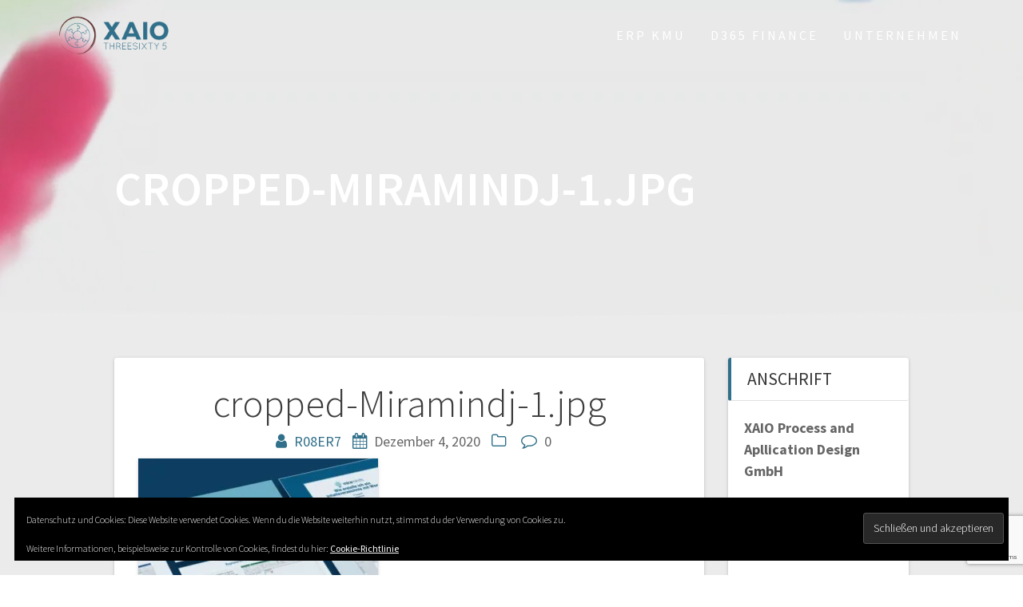

--- FILE ---
content_type: text/html; charset=UTF-8
request_url: https://xaio360.plus/cropped-miramindj-1-jpg
body_size: 28189
content:
<!DOCTYPE html>
<html dir="ltr" lang="de">
<head>
    <meta charset="UTF-8">
    <meta name="viewport" content="width=device-width, initial-scale=1">
    <link rel="profile" href="http://gmpg.org/xfn/11">

    <title>cropped-Miramindj-1.jpg | XAIO Process and Application Design GmbH</title>

		<!-- All in One SEO 4.9.3 - aioseo.com -->
	<meta name="description" content="https://xaio360.plus/wp-content/uploads/2020/12/cropped-Miramindj-1.jpg" />
	<meta name="robots" content="max-image-preview:large" />
	<meta name="author" content="R08ER7"/>
	<meta name="google-site-verification" content="HbZ6XTS85blWO2D6mk1DrFIhVa7-mz-jnzyUdmYCzZE" />
	<link rel="canonical" href="https://xaio360.plus/cropped-miramindj-1-jpg" />
	<meta name="generator" content="All in One SEO (AIOSEO) 4.9.3" />
		<script type="application/ld+json" class="aioseo-schema">
			{"@context":"https:\/\/schema.org","@graph":[{"@type":"BreadcrumbList","@id":"https:\/\/xaio360.plus\/cropped-miramindj-1-jpg#breadcrumblist","itemListElement":[{"@type":"ListItem","@id":"https:\/\/xaio360.plus#listItem","position":1,"name":"Home","item":"https:\/\/xaio360.plus","nextItem":{"@type":"ListItem","@id":"https:\/\/xaio360.plus\/cropped-miramindj-1-jpg#listItem","name":"cropped-Miramindj-1.jpg"}},{"@type":"ListItem","@id":"https:\/\/xaio360.plus\/cropped-miramindj-1-jpg#listItem","position":2,"name":"cropped-Miramindj-1.jpg","previousItem":{"@type":"ListItem","@id":"https:\/\/xaio360.plus#listItem","name":"Home"}}]},{"@type":"ItemPage","@id":"https:\/\/xaio360.plus\/cropped-miramindj-1-jpg#itempage","url":"https:\/\/xaio360.plus\/cropped-miramindj-1-jpg","name":"cropped-Miramindj-1.jpg | XAIO Process and Application Design GmbH","description":"https:\/\/xaio360.plus\/wp-content\/uploads\/2020\/12\/cropped-Miramindj-1.jpg","inLanguage":"de-DE","isPartOf":{"@id":"https:\/\/xaio360.plus\/#website"},"breadcrumb":{"@id":"https:\/\/xaio360.plus\/cropped-miramindj-1-jpg#breadcrumblist"},"author":{"@id":"https:\/\/xaio360.plus\/author\/r08er7#author"},"creator":{"@id":"https:\/\/xaio360.plus\/author\/r08er7#author"},"datePublished":"2020-12-04T17:55:44+01:00","dateModified":"2020-12-04T17:55:44+01:00"},{"@type":"Organization","@id":"https:\/\/xaio360.plus\/#organization","name":"XAIO Process and Application Design GmbH","description":"Uniconta Partner,Easytime Partner, D365 Consulting","url":"https:\/\/xaio360.plus\/","logo":{"@type":"ImageObject","url":"https:\/\/i0.wp.com\/xaio360.plus\/wp-content\/uploads\/2018\/10\/cropped-color_logo_transparent-scaled.png?fit=2560%2C1195&ssl=1","@id":"https:\/\/xaio360.plus\/cropped-miramindj-1-jpg\/#organizationLogo","width":2560,"height":1195},"image":{"@id":"https:\/\/xaio360.plus\/cropped-miramindj-1-jpg\/#organizationLogo"}},{"@type":"Person","@id":"https:\/\/xaio360.plus\/author\/r08er7#author","url":"https:\/\/xaio360.plus\/author\/r08er7","name":"R08ER7","image":{"@type":"ImageObject","@id":"https:\/\/xaio360.plus\/cropped-miramindj-1-jpg#authorImage","url":"https:\/\/secure.gravatar.com\/avatar\/996b408368dd51421a5d0fe8b8595886595b88e259bd1101eca27a0c3c44dd91?s=96&d=mm&r=g","width":96,"height":96,"caption":"R08ER7"}},{"@type":"WebSite","@id":"https:\/\/xaio360.plus\/#website","url":"https:\/\/xaio360.plus\/","name":"XAIO Process and Application Design GmbH","description":"Uniconta Partner,Easytime Partner, D365 Consulting","inLanguage":"de-DE","publisher":{"@id":"https:\/\/xaio360.plus\/#organization"}}]}
		</script>
		<!-- All in One SEO -->

<link rel='dns-prefetch' href='//stats.wp.com' />

<link rel='dns-prefetch' href='//v0.wordpress.com' />
<link rel='preconnect' href='//c0.wp.com' />
<link rel='preconnect' href='//i0.wp.com' />

<link rel="alternate" type="application/rss+xml" title="XAIO Process and Application Design GmbH &raquo; Feed" href="https://xaio360.plus/feed" />
<link rel="alternate" type="application/rss+xml" title="XAIO Process and Application Design GmbH &raquo; Kommentar-Feed" href="https://xaio360.plus/comments/feed" />
<link rel="alternate" type="text/calendar" title="XAIO Process and Application Design GmbH &raquo; iCal Feed" href="https://xaio360.plus/events/?ical=1" />
<link rel="alternate" title="oEmbed (JSON)" type="application/json+oembed" href="https://xaio360.plus/wp-json/oembed/1.0/embed?url=https%3A%2F%2Fxaio360.plus%2Fcropped-miramindj-1-jpg" />
<link rel="alternate" title="oEmbed (XML)" type="text/xml+oembed" href="https://xaio360.plus/wp-json/oembed/1.0/embed?url=https%3A%2F%2Fxaio360.plus%2Fcropped-miramindj-1-jpg&#038;format=xml" />
<style id='wp-img-auto-sizes-contain-inline-css' type='text/css'>
img:is([sizes=auto i],[sizes^="auto," i]){contain-intrinsic-size:3000px 1500px}
/*# sourceURL=wp-img-auto-sizes-contain-inline-css */
</style>
<style id='wp-emoji-styles-inline-css' type='text/css'>

	img.wp-smiley, img.emoji {
		display: inline !important;
		border: none !important;
		box-shadow: none !important;
		height: 1em !important;
		width: 1em !important;
		margin: 0 0.07em !important;
		vertical-align: -0.1em !important;
		background: none !important;
		padding: 0 !important;
	}
/*# sourceURL=wp-emoji-styles-inline-css */
</style>
<link rel='stylesheet' id='wp-block-library-css' href='https://c0.wp.com/c/6.9/wp-includes/css/dist/block-library/style.min.css' type='text/css' media='all' />
<style id='wp-block-gallery-inline-css' type='text/css'>
.blocks-gallery-grid:not(.has-nested-images),.wp-block-gallery:not(.has-nested-images){display:flex;flex-wrap:wrap;list-style-type:none;margin:0;padding:0}.blocks-gallery-grid:not(.has-nested-images) .blocks-gallery-image,.blocks-gallery-grid:not(.has-nested-images) .blocks-gallery-item,.wp-block-gallery:not(.has-nested-images) .blocks-gallery-image,.wp-block-gallery:not(.has-nested-images) .blocks-gallery-item{display:flex;flex-direction:column;flex-grow:1;justify-content:center;margin:0 1em 1em 0;position:relative;width:calc(50% - 1em)}.blocks-gallery-grid:not(.has-nested-images) .blocks-gallery-image:nth-of-type(2n),.blocks-gallery-grid:not(.has-nested-images) .blocks-gallery-item:nth-of-type(2n),.wp-block-gallery:not(.has-nested-images) .blocks-gallery-image:nth-of-type(2n),.wp-block-gallery:not(.has-nested-images) .blocks-gallery-item:nth-of-type(2n){margin-right:0}.blocks-gallery-grid:not(.has-nested-images) .blocks-gallery-image figure,.blocks-gallery-grid:not(.has-nested-images) .blocks-gallery-item figure,.wp-block-gallery:not(.has-nested-images) .blocks-gallery-image figure,.wp-block-gallery:not(.has-nested-images) .blocks-gallery-item figure{align-items:flex-end;display:flex;height:100%;justify-content:flex-start;margin:0}.blocks-gallery-grid:not(.has-nested-images) .blocks-gallery-image img,.blocks-gallery-grid:not(.has-nested-images) .blocks-gallery-item img,.wp-block-gallery:not(.has-nested-images) .blocks-gallery-image img,.wp-block-gallery:not(.has-nested-images) .blocks-gallery-item img{display:block;height:auto;max-width:100%;width:auto}.blocks-gallery-grid:not(.has-nested-images) .blocks-gallery-image figcaption,.blocks-gallery-grid:not(.has-nested-images) .blocks-gallery-item figcaption,.wp-block-gallery:not(.has-nested-images) .blocks-gallery-image figcaption,.wp-block-gallery:not(.has-nested-images) .blocks-gallery-item figcaption{background:linear-gradient(0deg,#000000b3,#0000004d 70%,#0000);bottom:0;box-sizing:border-box;color:#fff;font-size:.8em;margin:0;max-height:100%;overflow:auto;padding:3em .77em .7em;position:absolute;text-align:center;width:100%;z-index:2}.blocks-gallery-grid:not(.has-nested-images) .blocks-gallery-image figcaption img,.blocks-gallery-grid:not(.has-nested-images) .blocks-gallery-item figcaption img,.wp-block-gallery:not(.has-nested-images) .blocks-gallery-image figcaption img,.wp-block-gallery:not(.has-nested-images) .blocks-gallery-item figcaption img{display:inline}.blocks-gallery-grid:not(.has-nested-images) figcaption,.wp-block-gallery:not(.has-nested-images) figcaption{flex-grow:1}.blocks-gallery-grid:not(.has-nested-images).is-cropped .blocks-gallery-image a,.blocks-gallery-grid:not(.has-nested-images).is-cropped .blocks-gallery-image img,.blocks-gallery-grid:not(.has-nested-images).is-cropped .blocks-gallery-item a,.blocks-gallery-grid:not(.has-nested-images).is-cropped .blocks-gallery-item img,.wp-block-gallery:not(.has-nested-images).is-cropped .blocks-gallery-image a,.wp-block-gallery:not(.has-nested-images).is-cropped .blocks-gallery-image img,.wp-block-gallery:not(.has-nested-images).is-cropped .blocks-gallery-item a,.wp-block-gallery:not(.has-nested-images).is-cropped .blocks-gallery-item img{flex:1;height:100%;object-fit:cover;width:100%}.blocks-gallery-grid:not(.has-nested-images).columns-1 .blocks-gallery-image,.blocks-gallery-grid:not(.has-nested-images).columns-1 .blocks-gallery-item,.wp-block-gallery:not(.has-nested-images).columns-1 .blocks-gallery-image,.wp-block-gallery:not(.has-nested-images).columns-1 .blocks-gallery-item{margin-right:0;width:100%}@media (min-width:600px){.blocks-gallery-grid:not(.has-nested-images).columns-3 .blocks-gallery-image,.blocks-gallery-grid:not(.has-nested-images).columns-3 .blocks-gallery-item,.wp-block-gallery:not(.has-nested-images).columns-3 .blocks-gallery-image,.wp-block-gallery:not(.has-nested-images).columns-3 .blocks-gallery-item{margin-right:1em;width:calc(33.33333% - .66667em)}.blocks-gallery-grid:not(.has-nested-images).columns-4 .blocks-gallery-image,.blocks-gallery-grid:not(.has-nested-images).columns-4 .blocks-gallery-item,.wp-block-gallery:not(.has-nested-images).columns-4 .blocks-gallery-image,.wp-block-gallery:not(.has-nested-images).columns-4 .blocks-gallery-item{margin-right:1em;width:calc(25% - .75em)}.blocks-gallery-grid:not(.has-nested-images).columns-5 .blocks-gallery-image,.blocks-gallery-grid:not(.has-nested-images).columns-5 .blocks-gallery-item,.wp-block-gallery:not(.has-nested-images).columns-5 .blocks-gallery-image,.wp-block-gallery:not(.has-nested-images).columns-5 .blocks-gallery-item{margin-right:1em;width:calc(20% - .8em)}.blocks-gallery-grid:not(.has-nested-images).columns-6 .blocks-gallery-image,.blocks-gallery-grid:not(.has-nested-images).columns-6 .blocks-gallery-item,.wp-block-gallery:not(.has-nested-images).columns-6 .blocks-gallery-image,.wp-block-gallery:not(.has-nested-images).columns-6 .blocks-gallery-item{margin-right:1em;width:calc(16.66667% - .83333em)}.blocks-gallery-grid:not(.has-nested-images).columns-7 .blocks-gallery-image,.blocks-gallery-grid:not(.has-nested-images).columns-7 .blocks-gallery-item,.wp-block-gallery:not(.has-nested-images).columns-7 .blocks-gallery-image,.wp-block-gallery:not(.has-nested-images).columns-7 .blocks-gallery-item{margin-right:1em;width:calc(14.28571% - .85714em)}.blocks-gallery-grid:not(.has-nested-images).columns-8 .blocks-gallery-image,.blocks-gallery-grid:not(.has-nested-images).columns-8 .blocks-gallery-item,.wp-block-gallery:not(.has-nested-images).columns-8 .blocks-gallery-image,.wp-block-gallery:not(.has-nested-images).columns-8 .blocks-gallery-item{margin-right:1em;width:calc(12.5% - .875em)}.blocks-gallery-grid:not(.has-nested-images).columns-1 .blocks-gallery-image:nth-of-type(1n),.blocks-gallery-grid:not(.has-nested-images).columns-1 .blocks-gallery-item:nth-of-type(1n),.blocks-gallery-grid:not(.has-nested-images).columns-2 .blocks-gallery-image:nth-of-type(2n),.blocks-gallery-grid:not(.has-nested-images).columns-2 .blocks-gallery-item:nth-of-type(2n),.blocks-gallery-grid:not(.has-nested-images).columns-3 .blocks-gallery-image:nth-of-type(3n),.blocks-gallery-grid:not(.has-nested-images).columns-3 .blocks-gallery-item:nth-of-type(3n),.blocks-gallery-grid:not(.has-nested-images).columns-4 .blocks-gallery-image:nth-of-type(4n),.blocks-gallery-grid:not(.has-nested-images).columns-4 .blocks-gallery-item:nth-of-type(4n),.blocks-gallery-grid:not(.has-nested-images).columns-5 .blocks-gallery-image:nth-of-type(5n),.blocks-gallery-grid:not(.has-nested-images).columns-5 .blocks-gallery-item:nth-of-type(5n),.blocks-gallery-grid:not(.has-nested-images).columns-6 .blocks-gallery-image:nth-of-type(6n),.blocks-gallery-grid:not(.has-nested-images).columns-6 .blocks-gallery-item:nth-of-type(6n),.blocks-gallery-grid:not(.has-nested-images).columns-7 .blocks-gallery-image:nth-of-type(7n),.blocks-gallery-grid:not(.has-nested-images).columns-7 .blocks-gallery-item:nth-of-type(7n),.blocks-gallery-grid:not(.has-nested-images).columns-8 .blocks-gallery-image:nth-of-type(8n),.blocks-gallery-grid:not(.has-nested-images).columns-8 .blocks-gallery-item:nth-of-type(8n),.wp-block-gallery:not(.has-nested-images).columns-1 .blocks-gallery-image:nth-of-type(1n),.wp-block-gallery:not(.has-nested-images).columns-1 .blocks-gallery-item:nth-of-type(1n),.wp-block-gallery:not(.has-nested-images).columns-2 .blocks-gallery-image:nth-of-type(2n),.wp-block-gallery:not(.has-nested-images).columns-2 .blocks-gallery-item:nth-of-type(2n),.wp-block-gallery:not(.has-nested-images).columns-3 .blocks-gallery-image:nth-of-type(3n),.wp-block-gallery:not(.has-nested-images).columns-3 .blocks-gallery-item:nth-of-type(3n),.wp-block-gallery:not(.has-nested-images).columns-4 .blocks-gallery-image:nth-of-type(4n),.wp-block-gallery:not(.has-nested-images).columns-4 .blocks-gallery-item:nth-of-type(4n),.wp-block-gallery:not(.has-nested-images).columns-5 .blocks-gallery-image:nth-of-type(5n),.wp-block-gallery:not(.has-nested-images).columns-5 .blocks-gallery-item:nth-of-type(5n),.wp-block-gallery:not(.has-nested-images).columns-6 .blocks-gallery-image:nth-of-type(6n),.wp-block-gallery:not(.has-nested-images).columns-6 .blocks-gallery-item:nth-of-type(6n),.wp-block-gallery:not(.has-nested-images).columns-7 .blocks-gallery-image:nth-of-type(7n),.wp-block-gallery:not(.has-nested-images).columns-7 .blocks-gallery-item:nth-of-type(7n),.wp-block-gallery:not(.has-nested-images).columns-8 .blocks-gallery-image:nth-of-type(8n),.wp-block-gallery:not(.has-nested-images).columns-8 .blocks-gallery-item:nth-of-type(8n){margin-right:0}}.blocks-gallery-grid:not(.has-nested-images) .blocks-gallery-image:last-child,.blocks-gallery-grid:not(.has-nested-images) .blocks-gallery-item:last-child,.wp-block-gallery:not(.has-nested-images) .blocks-gallery-image:last-child,.wp-block-gallery:not(.has-nested-images) .blocks-gallery-item:last-child{margin-right:0}.blocks-gallery-grid:not(.has-nested-images).alignleft,.blocks-gallery-grid:not(.has-nested-images).alignright,.wp-block-gallery:not(.has-nested-images).alignleft,.wp-block-gallery:not(.has-nested-images).alignright{max-width:420px;width:100%}.blocks-gallery-grid:not(.has-nested-images).aligncenter .blocks-gallery-item figure,.wp-block-gallery:not(.has-nested-images).aligncenter .blocks-gallery-item figure{justify-content:center}.wp-block-gallery:not(.is-cropped) .blocks-gallery-item{align-self:flex-start}figure.wp-block-gallery.has-nested-images{align-items:normal}.wp-block-gallery.has-nested-images figure.wp-block-image:not(#individual-image){margin:0;width:calc(50% - var(--wp--style--unstable-gallery-gap, 16px)/2)}.wp-block-gallery.has-nested-images figure.wp-block-image{box-sizing:border-box;display:flex;flex-direction:column;flex-grow:1;justify-content:center;max-width:100%;position:relative}.wp-block-gallery.has-nested-images figure.wp-block-image>a,.wp-block-gallery.has-nested-images figure.wp-block-image>div{flex-direction:column;flex-grow:1;margin:0}.wp-block-gallery.has-nested-images figure.wp-block-image img{display:block;height:auto;max-width:100%!important;width:auto}.wp-block-gallery.has-nested-images figure.wp-block-image figcaption,.wp-block-gallery.has-nested-images figure.wp-block-image:has(figcaption):before{bottom:0;left:0;max-height:100%;position:absolute;right:0}.wp-block-gallery.has-nested-images figure.wp-block-image:has(figcaption):before{backdrop-filter:blur(3px);content:"";height:100%;-webkit-mask-image:linear-gradient(0deg,#000 20%,#0000);mask-image:linear-gradient(0deg,#000 20%,#0000);max-height:40%;pointer-events:none}.wp-block-gallery.has-nested-images figure.wp-block-image figcaption{box-sizing:border-box;color:#fff;font-size:13px;margin:0;overflow:auto;padding:1em;text-align:center;text-shadow:0 0 1.5px #000}.wp-block-gallery.has-nested-images figure.wp-block-image figcaption::-webkit-scrollbar{height:12px;width:12px}.wp-block-gallery.has-nested-images figure.wp-block-image figcaption::-webkit-scrollbar-track{background-color:initial}.wp-block-gallery.has-nested-images figure.wp-block-image figcaption::-webkit-scrollbar-thumb{background-clip:padding-box;background-color:initial;border:3px solid #0000;border-radius:8px}.wp-block-gallery.has-nested-images figure.wp-block-image figcaption:focus-within::-webkit-scrollbar-thumb,.wp-block-gallery.has-nested-images figure.wp-block-image figcaption:focus::-webkit-scrollbar-thumb,.wp-block-gallery.has-nested-images figure.wp-block-image figcaption:hover::-webkit-scrollbar-thumb{background-color:#fffc}.wp-block-gallery.has-nested-images figure.wp-block-image figcaption{scrollbar-color:#0000 #0000;scrollbar-gutter:stable both-edges;scrollbar-width:thin}.wp-block-gallery.has-nested-images figure.wp-block-image figcaption:focus,.wp-block-gallery.has-nested-images figure.wp-block-image figcaption:focus-within,.wp-block-gallery.has-nested-images figure.wp-block-image figcaption:hover{scrollbar-color:#fffc #0000}.wp-block-gallery.has-nested-images figure.wp-block-image figcaption{will-change:transform}@media (hover:none){.wp-block-gallery.has-nested-images figure.wp-block-image figcaption{scrollbar-color:#fffc #0000}}.wp-block-gallery.has-nested-images figure.wp-block-image figcaption{background:linear-gradient(0deg,#0006,#0000)}.wp-block-gallery.has-nested-images figure.wp-block-image figcaption img{display:inline}.wp-block-gallery.has-nested-images figure.wp-block-image figcaption a{color:inherit}.wp-block-gallery.has-nested-images figure.wp-block-image.has-custom-border img{box-sizing:border-box}.wp-block-gallery.has-nested-images figure.wp-block-image.has-custom-border>a,.wp-block-gallery.has-nested-images figure.wp-block-image.has-custom-border>div,.wp-block-gallery.has-nested-images figure.wp-block-image.is-style-rounded>a,.wp-block-gallery.has-nested-images figure.wp-block-image.is-style-rounded>div{flex:1 1 auto}.wp-block-gallery.has-nested-images figure.wp-block-image.has-custom-border figcaption,.wp-block-gallery.has-nested-images figure.wp-block-image.is-style-rounded figcaption{background:none;color:inherit;flex:initial;margin:0;padding:10px 10px 9px;position:relative;text-shadow:none}.wp-block-gallery.has-nested-images figure.wp-block-image.has-custom-border:before,.wp-block-gallery.has-nested-images figure.wp-block-image.is-style-rounded:before{content:none}.wp-block-gallery.has-nested-images figcaption{flex-basis:100%;flex-grow:1;text-align:center}.wp-block-gallery.has-nested-images:not(.is-cropped) figure.wp-block-image:not(#individual-image){margin-bottom:auto;margin-top:0}.wp-block-gallery.has-nested-images.is-cropped figure.wp-block-image:not(#individual-image){align-self:inherit}.wp-block-gallery.has-nested-images.is-cropped figure.wp-block-image:not(#individual-image)>a,.wp-block-gallery.has-nested-images.is-cropped figure.wp-block-image:not(#individual-image)>div:not(.components-drop-zone){display:flex}.wp-block-gallery.has-nested-images.is-cropped figure.wp-block-image:not(#individual-image) a,.wp-block-gallery.has-nested-images.is-cropped figure.wp-block-image:not(#individual-image) img{flex:1 0 0%;height:100%;object-fit:cover;width:100%}.wp-block-gallery.has-nested-images.columns-1 figure.wp-block-image:not(#individual-image){width:100%}@media (min-width:600px){.wp-block-gallery.has-nested-images.columns-3 figure.wp-block-image:not(#individual-image){width:calc(33.33333% - var(--wp--style--unstable-gallery-gap, 16px)*.66667)}.wp-block-gallery.has-nested-images.columns-4 figure.wp-block-image:not(#individual-image){width:calc(25% - var(--wp--style--unstable-gallery-gap, 16px)*.75)}.wp-block-gallery.has-nested-images.columns-5 figure.wp-block-image:not(#individual-image){width:calc(20% - var(--wp--style--unstable-gallery-gap, 16px)*.8)}.wp-block-gallery.has-nested-images.columns-6 figure.wp-block-image:not(#individual-image){width:calc(16.66667% - var(--wp--style--unstable-gallery-gap, 16px)*.83333)}.wp-block-gallery.has-nested-images.columns-7 figure.wp-block-image:not(#individual-image){width:calc(14.28571% - var(--wp--style--unstable-gallery-gap, 16px)*.85714)}.wp-block-gallery.has-nested-images.columns-8 figure.wp-block-image:not(#individual-image){width:calc(12.5% - var(--wp--style--unstable-gallery-gap, 16px)*.875)}.wp-block-gallery.has-nested-images.columns-default figure.wp-block-image:not(#individual-image){width:calc(33.33% - var(--wp--style--unstable-gallery-gap, 16px)*.66667)}.wp-block-gallery.has-nested-images.columns-default figure.wp-block-image:not(#individual-image):first-child:nth-last-child(2),.wp-block-gallery.has-nested-images.columns-default figure.wp-block-image:not(#individual-image):first-child:nth-last-child(2)~figure.wp-block-image:not(#individual-image){width:calc(50% - var(--wp--style--unstable-gallery-gap, 16px)*.5)}.wp-block-gallery.has-nested-images.columns-default figure.wp-block-image:not(#individual-image):first-child:last-child{width:100%}}.wp-block-gallery.has-nested-images.alignleft,.wp-block-gallery.has-nested-images.alignright{max-width:420px;width:100%}.wp-block-gallery.has-nested-images.aligncenter{justify-content:center}
/*# sourceURL=https://c0.wp.com/c/6.9/wp-includes/blocks/gallery/style.min.css */
</style>
<style id='wp-block-image-inline-css' type='text/css'>
.wp-block-image>a,.wp-block-image>figure>a{display:inline-block}.wp-block-image img{box-sizing:border-box;height:auto;max-width:100%;vertical-align:bottom}@media not (prefers-reduced-motion){.wp-block-image img.hide{visibility:hidden}.wp-block-image img.show{animation:show-content-image .4s}}.wp-block-image[style*=border-radius] img,.wp-block-image[style*=border-radius]>a{border-radius:inherit}.wp-block-image.has-custom-border img{box-sizing:border-box}.wp-block-image.aligncenter{text-align:center}.wp-block-image.alignfull>a,.wp-block-image.alignwide>a{width:100%}.wp-block-image.alignfull img,.wp-block-image.alignwide img{height:auto;width:100%}.wp-block-image .aligncenter,.wp-block-image .alignleft,.wp-block-image .alignright,.wp-block-image.aligncenter,.wp-block-image.alignleft,.wp-block-image.alignright{display:table}.wp-block-image .aligncenter>figcaption,.wp-block-image .alignleft>figcaption,.wp-block-image .alignright>figcaption,.wp-block-image.aligncenter>figcaption,.wp-block-image.alignleft>figcaption,.wp-block-image.alignright>figcaption{caption-side:bottom;display:table-caption}.wp-block-image .alignleft{float:left;margin:.5em 1em .5em 0}.wp-block-image .alignright{float:right;margin:.5em 0 .5em 1em}.wp-block-image .aligncenter{margin-left:auto;margin-right:auto}.wp-block-image :where(figcaption){margin-bottom:1em;margin-top:.5em}.wp-block-image.is-style-circle-mask img{border-radius:9999px}@supports ((-webkit-mask-image:none) or (mask-image:none)) or (-webkit-mask-image:none){.wp-block-image.is-style-circle-mask img{border-radius:0;-webkit-mask-image:url('data:image/svg+xml;utf8,<svg viewBox="0 0 100 100" xmlns="http://www.w3.org/2000/svg"><circle cx="50" cy="50" r="50"/></svg>');mask-image:url('data:image/svg+xml;utf8,<svg viewBox="0 0 100 100" xmlns="http://www.w3.org/2000/svg"><circle cx="50" cy="50" r="50"/></svg>');mask-mode:alpha;-webkit-mask-position:center;mask-position:center;-webkit-mask-repeat:no-repeat;mask-repeat:no-repeat;-webkit-mask-size:contain;mask-size:contain}}:root :where(.wp-block-image.is-style-rounded img,.wp-block-image .is-style-rounded img){border-radius:9999px}.wp-block-image figure{margin:0}.wp-lightbox-container{display:flex;flex-direction:column;position:relative}.wp-lightbox-container img{cursor:zoom-in}.wp-lightbox-container img:hover+button{opacity:1}.wp-lightbox-container button{align-items:center;backdrop-filter:blur(16px) saturate(180%);background-color:#5a5a5a40;border:none;border-radius:4px;cursor:zoom-in;display:flex;height:20px;justify-content:center;opacity:0;padding:0;position:absolute;right:16px;text-align:center;top:16px;width:20px;z-index:100}@media not (prefers-reduced-motion){.wp-lightbox-container button{transition:opacity .2s ease}}.wp-lightbox-container button:focus-visible{outline:3px auto #5a5a5a40;outline:3px auto -webkit-focus-ring-color;outline-offset:3px}.wp-lightbox-container button:hover{cursor:pointer;opacity:1}.wp-lightbox-container button:focus{opacity:1}.wp-lightbox-container button:focus,.wp-lightbox-container button:hover,.wp-lightbox-container button:not(:hover):not(:active):not(.has-background){background-color:#5a5a5a40;border:none}.wp-lightbox-overlay{box-sizing:border-box;cursor:zoom-out;height:100vh;left:0;overflow:hidden;position:fixed;top:0;visibility:hidden;width:100%;z-index:100000}.wp-lightbox-overlay .close-button{align-items:center;cursor:pointer;display:flex;justify-content:center;min-height:40px;min-width:40px;padding:0;position:absolute;right:calc(env(safe-area-inset-right) + 16px);top:calc(env(safe-area-inset-top) + 16px);z-index:5000000}.wp-lightbox-overlay .close-button:focus,.wp-lightbox-overlay .close-button:hover,.wp-lightbox-overlay .close-button:not(:hover):not(:active):not(.has-background){background:none;border:none}.wp-lightbox-overlay .lightbox-image-container{height:var(--wp--lightbox-container-height);left:50%;overflow:hidden;position:absolute;top:50%;transform:translate(-50%,-50%);transform-origin:top left;width:var(--wp--lightbox-container-width);z-index:9999999999}.wp-lightbox-overlay .wp-block-image{align-items:center;box-sizing:border-box;display:flex;height:100%;justify-content:center;margin:0;position:relative;transform-origin:0 0;width:100%;z-index:3000000}.wp-lightbox-overlay .wp-block-image img{height:var(--wp--lightbox-image-height);min-height:var(--wp--lightbox-image-height);min-width:var(--wp--lightbox-image-width);width:var(--wp--lightbox-image-width)}.wp-lightbox-overlay .wp-block-image figcaption{display:none}.wp-lightbox-overlay button{background:none;border:none}.wp-lightbox-overlay .scrim{background-color:#fff;height:100%;opacity:.9;position:absolute;width:100%;z-index:2000000}.wp-lightbox-overlay.active{visibility:visible}@media not (prefers-reduced-motion){.wp-lightbox-overlay.active{animation:turn-on-visibility .25s both}.wp-lightbox-overlay.active img{animation:turn-on-visibility .35s both}.wp-lightbox-overlay.show-closing-animation:not(.active){animation:turn-off-visibility .35s both}.wp-lightbox-overlay.show-closing-animation:not(.active) img{animation:turn-off-visibility .25s both}.wp-lightbox-overlay.zoom.active{animation:none;opacity:1;visibility:visible}.wp-lightbox-overlay.zoom.active .lightbox-image-container{animation:lightbox-zoom-in .4s}.wp-lightbox-overlay.zoom.active .lightbox-image-container img{animation:none}.wp-lightbox-overlay.zoom.active .scrim{animation:turn-on-visibility .4s forwards}.wp-lightbox-overlay.zoom.show-closing-animation:not(.active){animation:none}.wp-lightbox-overlay.zoom.show-closing-animation:not(.active) .lightbox-image-container{animation:lightbox-zoom-out .4s}.wp-lightbox-overlay.zoom.show-closing-animation:not(.active) .lightbox-image-container img{animation:none}.wp-lightbox-overlay.zoom.show-closing-animation:not(.active) .scrim{animation:turn-off-visibility .4s forwards}}@keyframes show-content-image{0%{visibility:hidden}99%{visibility:hidden}to{visibility:visible}}@keyframes turn-on-visibility{0%{opacity:0}to{opacity:1}}@keyframes turn-off-visibility{0%{opacity:1;visibility:visible}99%{opacity:0;visibility:visible}to{opacity:0;visibility:hidden}}@keyframes lightbox-zoom-in{0%{transform:translate(calc((-100vw + var(--wp--lightbox-scrollbar-width))/2 + var(--wp--lightbox-initial-left-position)),calc(-50vh + var(--wp--lightbox-initial-top-position))) scale(var(--wp--lightbox-scale))}to{transform:translate(-50%,-50%) scale(1)}}@keyframes lightbox-zoom-out{0%{transform:translate(-50%,-50%) scale(1);visibility:visible}99%{visibility:visible}to{transform:translate(calc((-100vw + var(--wp--lightbox-scrollbar-width))/2 + var(--wp--lightbox-initial-left-position)),calc(-50vh + var(--wp--lightbox-initial-top-position))) scale(var(--wp--lightbox-scale));visibility:hidden}}
/*# sourceURL=https://c0.wp.com/c/6.9/wp-includes/blocks/image/style.min.css */
</style>
<style id='global-styles-inline-css' type='text/css'>
:root{--wp--preset--aspect-ratio--square: 1;--wp--preset--aspect-ratio--4-3: 4/3;--wp--preset--aspect-ratio--3-4: 3/4;--wp--preset--aspect-ratio--3-2: 3/2;--wp--preset--aspect-ratio--2-3: 2/3;--wp--preset--aspect-ratio--16-9: 16/9;--wp--preset--aspect-ratio--9-16: 9/16;--wp--preset--color--black: #000000;--wp--preset--color--cyan-bluish-gray: #abb8c3;--wp--preset--color--white: #ffffff;--wp--preset--color--pale-pink: #f78da7;--wp--preset--color--vivid-red: #cf2e2e;--wp--preset--color--luminous-vivid-orange: #ff6900;--wp--preset--color--luminous-vivid-amber: #fcb900;--wp--preset--color--light-green-cyan: #7bdcb5;--wp--preset--color--vivid-green-cyan: #00d084;--wp--preset--color--pale-cyan-blue: #8ed1fc;--wp--preset--color--vivid-cyan-blue: #0693e3;--wp--preset--color--vivid-purple: #9b51e0;--wp--preset--gradient--vivid-cyan-blue-to-vivid-purple: linear-gradient(135deg,rgb(6,147,227) 0%,rgb(155,81,224) 100%);--wp--preset--gradient--light-green-cyan-to-vivid-green-cyan: linear-gradient(135deg,rgb(122,220,180) 0%,rgb(0,208,130) 100%);--wp--preset--gradient--luminous-vivid-amber-to-luminous-vivid-orange: linear-gradient(135deg,rgb(252,185,0) 0%,rgb(255,105,0) 100%);--wp--preset--gradient--luminous-vivid-orange-to-vivid-red: linear-gradient(135deg,rgb(255,105,0) 0%,rgb(207,46,46) 100%);--wp--preset--gradient--very-light-gray-to-cyan-bluish-gray: linear-gradient(135deg,rgb(238,238,238) 0%,rgb(169,184,195) 100%);--wp--preset--gradient--cool-to-warm-spectrum: linear-gradient(135deg,rgb(74,234,220) 0%,rgb(151,120,209) 20%,rgb(207,42,186) 40%,rgb(238,44,130) 60%,rgb(251,105,98) 80%,rgb(254,248,76) 100%);--wp--preset--gradient--blush-light-purple: linear-gradient(135deg,rgb(255,206,236) 0%,rgb(152,150,240) 100%);--wp--preset--gradient--blush-bordeaux: linear-gradient(135deg,rgb(254,205,165) 0%,rgb(254,45,45) 50%,rgb(107,0,62) 100%);--wp--preset--gradient--luminous-dusk: linear-gradient(135deg,rgb(255,203,112) 0%,rgb(199,81,192) 50%,rgb(65,88,208) 100%);--wp--preset--gradient--pale-ocean: linear-gradient(135deg,rgb(255,245,203) 0%,rgb(182,227,212) 50%,rgb(51,167,181) 100%);--wp--preset--gradient--electric-grass: linear-gradient(135deg,rgb(202,248,128) 0%,rgb(113,206,126) 100%);--wp--preset--gradient--midnight: linear-gradient(135deg,rgb(2,3,129) 0%,rgb(40,116,252) 100%);--wp--preset--font-size--small: 13px;--wp--preset--font-size--medium: 20px;--wp--preset--font-size--large: 36px;--wp--preset--font-size--x-large: 42px;--wp--preset--spacing--20: 0.44rem;--wp--preset--spacing--30: 0.67rem;--wp--preset--spacing--40: 1rem;--wp--preset--spacing--50: 1.5rem;--wp--preset--spacing--60: 2.25rem;--wp--preset--spacing--70: 3.38rem;--wp--preset--spacing--80: 5.06rem;--wp--preset--shadow--natural: 6px 6px 9px rgba(0, 0, 0, 0.2);--wp--preset--shadow--deep: 12px 12px 50px rgba(0, 0, 0, 0.4);--wp--preset--shadow--sharp: 6px 6px 0px rgba(0, 0, 0, 0.2);--wp--preset--shadow--outlined: 6px 6px 0px -3px rgb(255, 255, 255), 6px 6px rgb(0, 0, 0);--wp--preset--shadow--crisp: 6px 6px 0px rgb(0, 0, 0);}:where(.is-layout-flex){gap: 0.5em;}:where(.is-layout-grid){gap: 0.5em;}body .is-layout-flex{display: flex;}.is-layout-flex{flex-wrap: wrap;align-items: center;}.is-layout-flex > :is(*, div){margin: 0;}body .is-layout-grid{display: grid;}.is-layout-grid > :is(*, div){margin: 0;}:where(.wp-block-columns.is-layout-flex){gap: 2em;}:where(.wp-block-columns.is-layout-grid){gap: 2em;}:where(.wp-block-post-template.is-layout-flex){gap: 1.25em;}:where(.wp-block-post-template.is-layout-grid){gap: 1.25em;}.has-black-color{color: var(--wp--preset--color--black) !important;}.has-cyan-bluish-gray-color{color: var(--wp--preset--color--cyan-bluish-gray) !important;}.has-white-color{color: var(--wp--preset--color--white) !important;}.has-pale-pink-color{color: var(--wp--preset--color--pale-pink) !important;}.has-vivid-red-color{color: var(--wp--preset--color--vivid-red) !important;}.has-luminous-vivid-orange-color{color: var(--wp--preset--color--luminous-vivid-orange) !important;}.has-luminous-vivid-amber-color{color: var(--wp--preset--color--luminous-vivid-amber) !important;}.has-light-green-cyan-color{color: var(--wp--preset--color--light-green-cyan) !important;}.has-vivid-green-cyan-color{color: var(--wp--preset--color--vivid-green-cyan) !important;}.has-pale-cyan-blue-color{color: var(--wp--preset--color--pale-cyan-blue) !important;}.has-vivid-cyan-blue-color{color: var(--wp--preset--color--vivid-cyan-blue) !important;}.has-vivid-purple-color{color: var(--wp--preset--color--vivid-purple) !important;}.has-black-background-color{background-color: var(--wp--preset--color--black) !important;}.has-cyan-bluish-gray-background-color{background-color: var(--wp--preset--color--cyan-bluish-gray) !important;}.has-white-background-color{background-color: var(--wp--preset--color--white) !important;}.has-pale-pink-background-color{background-color: var(--wp--preset--color--pale-pink) !important;}.has-vivid-red-background-color{background-color: var(--wp--preset--color--vivid-red) !important;}.has-luminous-vivid-orange-background-color{background-color: var(--wp--preset--color--luminous-vivid-orange) !important;}.has-luminous-vivid-amber-background-color{background-color: var(--wp--preset--color--luminous-vivid-amber) !important;}.has-light-green-cyan-background-color{background-color: var(--wp--preset--color--light-green-cyan) !important;}.has-vivid-green-cyan-background-color{background-color: var(--wp--preset--color--vivid-green-cyan) !important;}.has-pale-cyan-blue-background-color{background-color: var(--wp--preset--color--pale-cyan-blue) !important;}.has-vivid-cyan-blue-background-color{background-color: var(--wp--preset--color--vivid-cyan-blue) !important;}.has-vivid-purple-background-color{background-color: var(--wp--preset--color--vivid-purple) !important;}.has-black-border-color{border-color: var(--wp--preset--color--black) !important;}.has-cyan-bluish-gray-border-color{border-color: var(--wp--preset--color--cyan-bluish-gray) !important;}.has-white-border-color{border-color: var(--wp--preset--color--white) !important;}.has-pale-pink-border-color{border-color: var(--wp--preset--color--pale-pink) !important;}.has-vivid-red-border-color{border-color: var(--wp--preset--color--vivid-red) !important;}.has-luminous-vivid-orange-border-color{border-color: var(--wp--preset--color--luminous-vivid-orange) !important;}.has-luminous-vivid-amber-border-color{border-color: var(--wp--preset--color--luminous-vivid-amber) !important;}.has-light-green-cyan-border-color{border-color: var(--wp--preset--color--light-green-cyan) !important;}.has-vivid-green-cyan-border-color{border-color: var(--wp--preset--color--vivid-green-cyan) !important;}.has-pale-cyan-blue-border-color{border-color: var(--wp--preset--color--pale-cyan-blue) !important;}.has-vivid-cyan-blue-border-color{border-color: var(--wp--preset--color--vivid-cyan-blue) !important;}.has-vivid-purple-border-color{border-color: var(--wp--preset--color--vivid-purple) !important;}.has-vivid-cyan-blue-to-vivid-purple-gradient-background{background: var(--wp--preset--gradient--vivid-cyan-blue-to-vivid-purple) !important;}.has-light-green-cyan-to-vivid-green-cyan-gradient-background{background: var(--wp--preset--gradient--light-green-cyan-to-vivid-green-cyan) !important;}.has-luminous-vivid-amber-to-luminous-vivid-orange-gradient-background{background: var(--wp--preset--gradient--luminous-vivid-amber-to-luminous-vivid-orange) !important;}.has-luminous-vivid-orange-to-vivid-red-gradient-background{background: var(--wp--preset--gradient--luminous-vivid-orange-to-vivid-red) !important;}.has-very-light-gray-to-cyan-bluish-gray-gradient-background{background: var(--wp--preset--gradient--very-light-gray-to-cyan-bluish-gray) !important;}.has-cool-to-warm-spectrum-gradient-background{background: var(--wp--preset--gradient--cool-to-warm-spectrum) !important;}.has-blush-light-purple-gradient-background{background: var(--wp--preset--gradient--blush-light-purple) !important;}.has-blush-bordeaux-gradient-background{background: var(--wp--preset--gradient--blush-bordeaux) !important;}.has-luminous-dusk-gradient-background{background: var(--wp--preset--gradient--luminous-dusk) !important;}.has-pale-ocean-gradient-background{background: var(--wp--preset--gradient--pale-ocean) !important;}.has-electric-grass-gradient-background{background: var(--wp--preset--gradient--electric-grass) !important;}.has-midnight-gradient-background{background: var(--wp--preset--gradient--midnight) !important;}.has-small-font-size{font-size: var(--wp--preset--font-size--small) !important;}.has-medium-font-size{font-size: var(--wp--preset--font-size--medium) !important;}.has-large-font-size{font-size: var(--wp--preset--font-size--large) !important;}.has-x-large-font-size{font-size: var(--wp--preset--font-size--x-large) !important;}
/*# sourceURL=global-styles-inline-css */
</style>
<style id='core-block-supports-inline-css' type='text/css'>
.wp-block-gallery.wp-block-gallery-1{--wp--style--unstable-gallery-gap:var( --wp--style--gallery-gap-default, var( --gallery-block--gutter-size, var( --wp--style--block-gap, 0.5em ) ) );gap:var( --wp--style--gallery-gap-default, var( --gallery-block--gutter-size, var( --wp--style--block-gap, 0.5em ) ) );}.wp-block-gallery.wp-block-gallery-2{--wp--style--unstable-gallery-gap:var( --wp--style--gallery-gap-default, var( --gallery-block--gutter-size, var( --wp--style--block-gap, 0.5em ) ) );gap:var( --wp--style--gallery-gap-default, var( --gallery-block--gutter-size, var( --wp--style--block-gap, 0.5em ) ) );}
/*# sourceURL=core-block-supports-inline-css */
</style>

<style id='classic-theme-styles-inline-css' type='text/css'>
/*! This file is auto-generated */
.wp-block-button__link{color:#fff;background-color:#32373c;border-radius:9999px;box-shadow:none;text-decoration:none;padding:calc(.667em + 2px) calc(1.333em + 2px);font-size:1.125em}.wp-block-file__button{background:#32373c;color:#fff;text-decoration:none}
/*# sourceURL=/wp-includes/css/classic-themes.min.css */
</style>
<link rel='stylesheet' id='contact-form-7-css' href='https://xaio360.plus/wp-content/plugins/contact-form-7/includes/css/styles.css?ver=6.1.4' type='text/css' media='all' />
<link rel='stylesheet' id='one-page-express-style-css' href='https://xaio360.plus/wp-content/themes/one-page-express/style.css?ver=1.3.44' type='text/css' media='all' />
<style id='one-page-express-style-inline-css' type='text/css'>
img.logo.dark, img.custom-logo{max-height:70px;}
/*# sourceURL=one-page-express-style-inline-css */
</style>
<link rel='stylesheet' id='one-page-express-pro-style-css' href='https://xaio360.plus/wp-content/themes/one-page-express-pro/style.css?ver=1.3.44' type='text/css' media='all' />
<link crossorigin="anonymous" rel='stylesheet' id='one-page-express-fonts-css' href='//xaio360.plus/wp-content/uploads/omgf/one-page-express-fonts/one-page-express-fonts.css?ver=1670496835' type='text/css' media='all' />
<link rel='stylesheet' id='one-page-express-font-awesome-css' href='https://xaio360.plus/wp-content/themes/one-page-express/assets/font-awesome/font-awesome.min.css?ver=1.3.44' type='text/css' media='all' />
<link rel='stylesheet' id='one-page-express-font-awesome-extra-css' href='https://xaio360.plus/wp-content/themes/one-page-express/assets/font-awesome/font-awesome-extra.min.css?ver=1.3.44' type='text/css' media='all' />
<link rel='stylesheet' id='one-page-express-animate-css' href='https://xaio360.plus/wp-content/themes/one-page-express/assets/css/animate.css?ver=1.3.44' type='text/css' media='all' />
<link rel='stylesheet' id='one-page-express-webgradients-css' href='https://xaio360.plus/wp-content/themes/one-page-express/assets/css/webgradients.css?ver=1.3.44' type='text/css' media='all' />
<link rel='stylesheet' id='jquery-lazyloadxt-spinner-css-css' href='//xaio360.plus/wp-content/plugins/a3-lazy-load/assets/css/jquery.lazyloadxt.spinner.css?ver=6.9' type='text/css' media='all' />
<link rel='stylesheet' id='kirki-styles-one_page_express-css' href='https://xaio360.plus/wp-content/themes/one-page-express/customizer/kirki/assets/css/kirki-styles.css' type='text/css' media='all' />
<style id='kirki-styles-one_page_express-inline-css' type='text/css'>
.header-homepage.color-overlay:before{background-color:#FFFFFF;opacity:0.27;}.header-homepage + .header-separator svg{height:34px!important;}.header.color-overlay:before{background-color:#000000;opacity:0.09;}.header-separator svg{height:12px!important;}.inner-header-description{padding-top:8%;padding-bottom:8%;}.header-homepage .header-description-row{padding-top:8%;padding-bottom:10%;}.footer{border-color:#0079AD !important;}.footer-column-colored-1{background-color:#0079AD !important;}body{font-family:"Source Sans Pro", Helvetica, Arial, sans-serif;color:#666666;font-size:18px;}body h1{font-family:"Source Sans Pro", Helvetica, Arial, sans-serif;font-weight:;font-size:3.4em;line-height:115%;letter-spacing:normal;text-transform:uppercase;color:#000000;}body h2{font-family:"Source Sans Pro", Helvetica, Arial, sans-serif;font-weight:;font-size:2.3em;line-height:110%;letter-spacing:normal;text-transform:none;color:#3D3D3D;}body h3{font-family:"Source Sans Pro", Helvetica, Arial, sans-serif;font-weight:;font-size:1.44em;line-height:115%;letter-spacing:normal;text-transform:none;color:#333333;}body h4{font-family:"Source Sans Pro", Helvetica, Arial, sans-serif;font-weight:;font-size:1.11em;line-height:150%;letter-spacing:normal;text-transform:none;color:#333333;}body h5{font-family:"Source Sans Pro", Helvetica, Arial, sans-serif;font-weight:;font-size:1em;line-height:150%;letter-spacing:2px;text-transform:none;color:#333333;}body h6{font-family:"Source Sans Pro", Helvetica, Arial, sans-serif;font-weight:;font-size:1em;line-height:100%;letter-spacing:3px;text-transform:uppercase;color:#B5B5B5;}.header-top.homepage.coloured-nav a.text-logo,.header-top.homepage a.text-logo{font-family:inherit;font-weight:600;font-size:2.6em;line-height:100%;letter-spacing:0px;text-transform:none;color:#CCCCCC!important;}.header-top.homepage.fixto-fixed a.text-logo{color:#000000!important;}.header-top.homepage #drop_mainmenu>li>a,.header-top.homepage a#fm2_drop_mainmenu_mobile_button .caption{font-family:"Source Sans Pro", Helvetica, Arial, sans-serif;font-weight:400;font-style:normal;font-size:0.9em;line-height:115%;letter-spacing:3px;text-transform:uppercase;color:#3D3D3D;}.header-top.homepage #drop_mainmenu>li.current_page_item>a,.header-top.homepage #drop_mainmenu>li:hover>a,.header-top.homepage #drop_mainmenu>li.hover>a,.header-top.homepage a#fm2_drop_mainmenu_mobile_button .caption{-webkit-text-shadow:0px 0px 0px #3D3D3D, 0px 0px 0px #3D3D3D;-moz-text-shadow:0px 0px 0px #3D3D3D, 0px 0px 0px #3D3D3D;text-shadow:0px 0px 0px #3D3D3D, 0px 0px 0px #3D3D3D;}.header-top.homepage #drop_mainmenu>li.current_page_item>a,.header-top.homepage a#fm2_drop_mainmenu_mobile_button .caption{border-bottom-color:#3D3D3D;}.header-top.homepage.bordered{border-bottom-color:#3D3D3D;}.header-top.homepage.coloured-nav #drop_mainmenu>li>a,.header-top.homepage.coloured-nav a#fm2_drop_mainmenu_mobile_button .caption,.header-top.homepage.fixto-fixed #drop_mainmenu>li>a,.header-top.homepage.fixto-fixed a#fm2_drop_mainmenu_mobile_button .caption{color:#6C7C99;}.header-top.homepage.coloured-nav #drop_mainmenu>li.current_page_item>a,.header-top.homepage.coloured-nav #drop_mainmenu>li:hover>a,.header-top.homepage.coloured-nav #drop_mainmenu>li.hover>a,.header-top.homepage.coloured-nav a#fm2_drop_mainmenu_mobile_button .caption,.header-top.homepage.fixto-fixed #drop_mainmenu>li.current_page_item>a,.header-top.homepage.fixto-fixed #drop_mainmenu>li:hover>a,.header-top.homepage.fixto-fixed #drop_mainmenu>li.hover>a,.header-top.homepage.fixto-fixed a#fm2_drop_mainmenu_mobile_button .caption{-webkit-text-shadow:0px 0px 0px #6C7C99, 0px 0px 0px #6C7C99;-moz-text-shadow:0px 0px 0px #6C7C99, 0px 0px 0px #6C7C99;text-shadow:0px 0px 0px #6C7C99, 0px 0px 0px #6C7C99;}.header-top.homepage #drop_mainmenu ul li a{background-color:#241E26!important;color:#FFFFFF!important;font-family:inherit;font-weight:400;font-size:0.6em;line-height:120%;letter-spacing:0px;text-transform:uppercase;}.header-top.homepage #drop_mainmenu ul li a:hover,.header-top.homepage #drop_mainmenu ul li a.hover{background-color:#2176ff!important;}.header-top.homepage #drop_mainmenu > li ul{border-bottom-color:#2176ff!important;}.header-top.homepage.coloured-nav,.header-top.homepage.fixto-fixed{background-color:#FFFFFF!important;}.header-top:not(.homepage) a.text-logo,.header-top:not(.homepage) a.text-logo{font-family:inherit;font-weight:600;font-size:2.6em;line-height:100%;letter-spacing:0px;text-transform:none;color:#ffffff!important;}.header-top.fixto-fixed:not(.homepage) a.text-logo, .header-top.alternate:not(.homepage) a.text-logo{color:#000000!important;}.header-top:not(.homepage) #drop_mainmenu>li>a,.header-top:not(.homepage) a#fm2_drop_mainmenu_mobile_button .caption,.header-top:not(.homepage) #drop_mainmenu>li>a,.header-top:not(.homepage) a#fm2_drop_mainmenu_mobile_button .caption{font-family:inherit;font-weight:400;font-size:0.9em;line-height:115%;letter-spacing:3px;text-transform:uppercase;color:#FFFFFF;}.header-top:not(.homepage) #drop_mainmenu>li.current_page_item>a,.header-top:not(.homepage) #drop_mainmenu>li:hover>a,.header-top:not(.homepage) #drop_mainmenu>li.hover>a,.header-top:not(.homepage) a#fm2_drop_mainmenu_mobile_button .caption,.header-top:not(.homepage) #drop_mainmenu>li.current_page_item>a,.header-top:not(.homepage) #drop_mainmenu>li:hover>a,.header-top:not(.homepage) #drop_mainmenu>li.hover>a,.header-top:not(.homepage) a#fm2_drop_mainmenu_mobile_button .caption{-webkit-text-shadow:0px 0px 0px #FFFFFF, 0px 0px 0px #FFFFFF;-moz-text-shadow:0px 0px 0px #FFFFFF, 0px 0px 0px #FFFFFF;text-shadow:0px 0px 0px #FFFFFF, 0px 0px 0px #FFFFFF;}.header-top:not(.homepage) #drop_mainmenu>li.current_page_item>a,.header-top:not(.homepage) a#fm2_drop_mainmenu_mobile_button .caption,.header-top:not(.homepage) #drop_mainmenu>li.current_page_item>a,.header-top:not(.homepage) a#fm2_drop_mainmenu_mobile_button .caption{border-bottom-color:#FFFFFF;}.header-top.bordered:not(.homepage){border-bottom-color:#FFFFFF;}.header-top.fixto-fixed:not(.homepage) #drop_mainmenu>li>a,.header-top.fixto-fixed:not(.homepage) a#fm2_drop_mainmenu_mobile_button .caption,.header-top.alternate:not(.homepage) #drop_mainmenu>li>a,.header-top.alternate:not(.homepage) a#fm2_drop_mainmenu_mobile_button .caption{color:#000000;}.header-top.fixto-fixed:not(.homepage) #drop_mainmenu>li.current_page_item>a,.header-top.fixto-fixed:not(.homepage) #drop_mainmenu>li:hover>a,.header-top.fixto-fixed:not(.homepage) #drop_mainmenu>li.hover>a,.header-top.fixto-fixed:not(.homepage) a#fm2_drop_mainmenu_mobile_button .caption,.header-top.alternate:not(.homepage) #drop_mainmenu>li.current_page_item>a,.header-top.alternate:not(.homepage) #drop_mainmenu>li:hover>a,.header-top.alternate:not(.homepage) #drop_mainmenu>li.hover>a,.header-top.alternate:not(.homepage) a#fm2_drop_mainmenu_mobile_button .caption{-webkit-text-shadow:0px 0px 0px #000000, 0px 0px 0px #000000;-moz-text-shadow:0px 0px 0px #000000, 0px 0px 0px #000000;text-shadow:0px 0px 0px #000000, 0px 0px 0px #000000;}.header-top:not(.homepage) #drop_mainmenu ul li a,.header-top:not(.homepage) #drop_mainmenu ul li a{background-color:#3F464C!important;color:#FFFFFF!important;font-family:inherit;font-weight:400;font-size:0.6em;line-height:120%;letter-spacing:0px;text-transform:uppercase;}.header-top:not(.homepage) #drop_mainmenu ul li a:hover,.header-top:not(.homepage) #drop_mainmenu ul li a.hover,.header-top:not(.homepage) #drop_mainmenu ul li a:hover,.header-top:not(.homepage) #drop_mainmenu ul li a.hover{background-color:#2176ff!important;}.header-top:not(.homepage) #drop_mainmenu > li ul,.header-top:not(.homepage) #drop_mainmenu > li ul{border-bottom-color:#2176ff!important;}.header-top.coloured-nav:not(.homepage),.header-top.fixto-fixed:not(.homepage),.header-top.alternate:not(.homepage){background-color:#FFFFFF!important;}.header-homepage h1.heading8{font-family:"Source Sans Pro", Helvetica, Arial, sans-serif;font-weight:600;font-style:normal;font-size:3.3em;line-height:115%;text-transform:inherit;color:#FFFFFF;margin-top:0;margin-bottom:25px;}.header-homepage p.header-subtitle{font-family:"Source Sans Pro", Helvetica, Arial, sans-serif;font-weight:300;font-style:normal;font-size:1.4em;line-height:130%;letter-spacing:normal;text-transform:none;color:#ffffff;margin-top:0;margin-bottom:20px;}.header:not(.header-homepage) h1.heading8{font-family:"Source Sans Pro", Helvetica, Arial, sans-serif;font-weight:600;font-style:normal;font-size:3.3em;line-height:115%;letter-spacing:normal;text-transform:uppercase;color:#ffffff;}.header:not(.header-homepage) p.header-subtitle{font-family:"Source Sans Pro", Helvetica, Arial, sans-serif;font-weight:300;font-style:normal;font-size:1.3em;line-height:150%;letter-spacing:normal;text-transform:uppercase;color:#ffffff;}.header-homepage-arrow{font-size:89px !important;bottom:35px !important;color:#FFFFFF;background-color:rgba(255,255,255,0);}.header-homepage p.header-subtitle2{font-family:"Source Sans Pro", Helvetica, Arial, sans-serif;font-weight:300;font-style:normal;font-size:1.4em;line-height:130%;letter-spacing:normal;text-transform:none;color:#ffffff;margin-top:0;margin-bottom:20px;}body.pro-inner-page{background-color:#ffffff!important;background-image:url("none")!important;}body.pro-inner-page #page .svg-white-bg{fill:#ffffff;}.header-homepage + .header-separator path.svg-white-bg{fill:#ffffff!important;}body.page .header path.svg-white-bg{fill:#ffffff!important;}@media only screen and (min-width: 768px){.inner-header-description{text-align:left;}.header-content .align-holder{text-align:center!important;}.header-content{width:89%!important;}body h1{font-size:3.4em;}body h2{font-size:2.7em;}body h3{font-size:2.2em;}body h4{font-size:1.11em;}body h5{font-size:1em;}body h6{font-size:1em;}.header-homepage h1.heading8{font-size:3.3em;}.header:not(.header-homepage) h1.heading8{font-size:3.3em;}.header:not(.header-homepage) p.header-subtitle{font-size:1.3em;}.header-homepage p.header-subtitle2{font-size:1.4em;}}
/*# sourceURL=kirki-styles-one_page_express-inline-css */
</style>
<script type="text/javascript" src="https://c0.wp.com/c/6.9/wp-includes/js/jquery/jquery.min.js" id="jquery-core-js"></script>
<script type="text/javascript" src="https://c0.wp.com/c/6.9/wp-includes/js/jquery/jquery-migrate.min.js" id="jquery-migrate-js"></script>
<script type="text/javascript" src="https://xaio360.plus/wp-content/themes/one-page-express/assets/js/smoothscroll.js?ver=1.3.44" id="one-page-express-smoothscroll-js"></script>
<link rel="https://api.w.org/" href="https://xaio360.plus/wp-json/" /><link rel="alternate" title="JSON" type="application/json" href="https://xaio360.plus/wp-json/wp/v2/media/2551" /><link rel="EditURI" type="application/rsd+xml" title="RSD" href="https://xaio360.plus/xmlrpc.php?rsd" />
<meta name="generator" content="WordPress 6.9" />
<link rel='shortlink' href='https://wp.me/aaoH3L-F9' />
<meta name="tec-api-version" content="v1"><meta name="tec-api-origin" content="https://xaio360.plus"><link rel="alternate" href="https://xaio360.plus/wp-json/tribe/events/v1/" />	<style>img#wpstats{display:none}</style>
		
        <script type="text/javascript">
            var jQueryMigrateHelperHasSentDowngrade = false;

			window.onerror = function( msg, url, line, col, error ) {
				// Break out early, do not processing if a downgrade reqeust was already sent.
				if ( jQueryMigrateHelperHasSentDowngrade ) {
					return true;
                }

				var xhr = new XMLHttpRequest();
				var nonce = '1b563d4354';
				var jQueryFunctions = [
					'andSelf',
					'browser',
					'live',
					'boxModel',
					'support.boxModel',
					'size',
					'swap',
					'clean',
					'sub',
                ];
				var match_pattern = /\)\.(.+?) is not a function/;
                var erroredFunction = msg.match( match_pattern );

                // If there was no matching functions, do not try to downgrade.
                if ( null === erroredFunction || typeof erroredFunction !== 'object' || typeof erroredFunction[1] === "undefined" || -1 === jQueryFunctions.indexOf( erroredFunction[1] ) ) {
                    return true;
                }

                // Set that we've now attempted a downgrade request.
                jQueryMigrateHelperHasSentDowngrade = true;

				xhr.open( 'POST', 'https://xaio360.plus/wp-admin/admin-ajax.php' );
				xhr.setRequestHeader( 'Content-Type', 'application/x-www-form-urlencoded' );
				xhr.onload = function () {
					var response,
                        reload = false;

					if ( 200 === xhr.status ) {
                        try {
                        	response = JSON.parse( xhr.response );

                        	reload = response.data.reload;
                        } catch ( e ) {
                        	reload = false;
                        }
                    }

					// Automatically reload the page if a deprecation caused an automatic downgrade, ensure visitors get the best possible experience.
					if ( reload ) {
						location.reload();
                    }
				};

				xhr.send( encodeURI( 'action=jquery-migrate-downgrade-version&_wpnonce=' + nonce ) );

				// Suppress error alerts in older browsers
				return true;
			}
        </script>

		        <style data-name="overlap">
            @media only screen and (min-width: 768px) {
                .blog .content,
                .archive .content,
                .single-post .content {
                    position: relative;
                    z-index: 10;
                }

                .blog .content > .gridContainer > .row,
                .archive .content > .gridContainer > .row,
                .single-post .content > .gridContainer > .row {
                    margin-top: -200px;
                    background: transparent !important;
                }

                .blog .header,
                .archive .header,
                .single-post .header {
                    padding-bottom: 200px;
                }
            }
        </style>
	    <style>
        @media only screen and (min-width: 768px) {
            .align-container {
                margin: auto auto  auto  auto            }
        }
    </style>
	<style type="text/css">.recentcomments a{display:inline !important;padding:0 !important;margin:0 !important;}</style>        <style type="text/css">
            body.pro-inner-page {
                background-image: none !important;
            }
        </style>
        <style type="text/css" id="custom-background-css">
body.custom-background { background-color: #ffffff; background-image: url("https://xaio360.plus/wp-content/plugins/one-page-express-companion/theme-data/one-page-express/sections/images/Travel_through_New_York_wallpaper-1920x1200.jpg"); background-position: left top; background-size: contain; background-repeat: no-repeat; background-attachment: fixed; }
</style>
	<link rel="amphtml" href="https://xaio360.plus/cropped-miramindj-1-jpg?amp"><link rel="icon" href="https://i0.wp.com/xaio360.plus/wp-content/uploads/2019/05/cropped-INSTABILD.jpg?fit=32%2C32&#038;ssl=1" sizes="32x32" />
<link rel="icon" href="https://i0.wp.com/xaio360.plus/wp-content/uploads/2019/05/cropped-INSTABILD.jpg?fit=192%2C192&#038;ssl=1" sizes="192x192" />
<link rel="apple-touch-icon" href="https://i0.wp.com/xaio360.plus/wp-content/uploads/2019/05/cropped-INSTABILD.jpg?fit=180%2C180&#038;ssl=1" />
<meta name="msapplication-TileImage" content="https://i0.wp.com/xaio360.plus/wp-content/uploads/2019/05/cropped-INSTABILD.jpg?fit=270%2C270&#038;ssl=1" />
    <style type="text/css">
        .button.color1{background-color:#31708a !important;}
.button.color1{color:#ffffff;}
.button.color1:hover{background-color:#276680 !important;}
.fa.color1{color:#31708a  !important;}
.fa.color1:hover{color:#276680  !important;}
body .header-top .fm2_drop_mainmenu .menu-item.color1 > a {color:#31708a !important; border-bottom-color:#31708a !important; }
body .header-top .fm2_drop_mainmenu .menu-item.color1:hover > a,body .header-top .fm2_drop_mainmenu .menu-item.color1.current-menu-item > a{color:#3B7A94 !important; text-shadow: 0px 0px 0px #3B7A94 !important;}
.button.color2{background-color:#31708a !important;}
.button.color2{color:#ffffff;}
.button.color2:hover{background-color:#276680 !important;}
.fa.color2{color:#31708a  !important;}
.fa.color2:hover{color:#276680  !important;}
body .header-top .fm2_drop_mainmenu .menu-item.color2 > a {color:#31708a !important; border-bottom-color:#31708a !important; }
body .header-top .fm2_drop_mainmenu .menu-item.color2:hover > a,body .header-top .fm2_drop_mainmenu .menu-item.color2.current-menu-item > a{color:#3B7A94 !important; text-shadow: 0px 0px 0px #3B7A94 !important;}
.button.color3{background-color:#31708a !important;}
.button.color3{color:#ffffff;}
.button.color3:hover{background-color:#276680 !important;}
.fa.color3{color:#31708a  !important;}
.fa.color3:hover{color:#276680  !important;}
body .header-top .fm2_drop_mainmenu .menu-item.color3 > a {color:#31708a !important; border-bottom-color:#31708a !important; }
body .header-top .fm2_drop_mainmenu .menu-item.color3:hover > a,body .header-top .fm2_drop_mainmenu .menu-item.color3.current-menu-item > a{color:#3B7A94 !important; text-shadow: 0px 0px 0px #3B7A94 !important;}
.button.color4{background-color:#31708a !important;}
.button.color4{color:#ffffff;}
.button.color4:hover{background-color:#276680 !important;}
.fa.color4{color:#31708a  !important;}
.fa.color4:hover{color:#276680  !important;}
body .header-top .fm2_drop_mainmenu .menu-item.color4 > a {color:#31708a !important; border-bottom-color:#31708a !important; }
body .header-top .fm2_drop_mainmenu .menu-item.color4:hover > a,body .header-top .fm2_drop_mainmenu .menu-item.color4.current-menu-item > a{color:#3B7A94 !important; text-shadow: 0px 0px 0px #3B7A94 !important;}
.button.color5{background-color:#ff8c00 !important;}
.button.color5{color:#ffffff;}
.button.color5:hover{background-color:#F58200 !important;}
.fa.color5{color:#ff8c00  !important;}
.fa.color5:hover{color:#F58200  !important;}
body .header-top .fm2_drop_mainmenu .menu-item.color5 > a {color:#ff8c00 !important; border-bottom-color:#ff8c00 !important; }
body .header-top .fm2_drop_mainmenu .menu-item.color5:hover > a,body .header-top .fm2_drop_mainmenu .menu-item.color5.current-menu-item > a{color:#FF960A !important; text-shadow: 0px 0px 0px #FF960A !important;}
.button.color6{background-color:#ffffff !important;}
.button.color6:hover{background-color:#F5F5F5 !important;}
.fa.color6{color:#ffffff  !important;}
.fa.color6:hover{color:#F5F5F5  !important;}
body .header-top .fm2_drop_mainmenu .menu-item.color6 > a {color:#ffffff !important; border-bottom-color:#ffffff !important; }
body .header-top .fm2_drop_mainmenu .menu-item.color6:hover > a,body .header-top .fm2_drop_mainmenu .menu-item.color6.current-menu-item > a{color:#FFFFFF !important; text-shadow: 0px 0px 0px #FFFFFF !important;}
.team-colors-membercol:nth-of-type(4n+1) .team-colors-icon:hover{color:#276680;}
h3.team-large-square-membername, .fa.font-icon-post, .post-header a{color:#31708a;}
.team-colors-membercol:nth-of-type(4n+1) .team-colors-background{background-color:#31708a;}
.features-coloured-icon-boxes-featurecol:nth-of-type(4n+1)  a.features-coloured-button{background-color:#31708a;}
.features-coloured-icon-boxes-featurecol:nth-of-type(4n+1)  a.features-coloured-button:hover, .features-coloured-icon-boxes-featurecol:nth-of-type(4n+1)  a.features-coloured-button:active{background-color:#276680;}
.features-coloured-icon-boxes-featurecol:nth-of-type(4n+1) .features-coloured-icon-boxes-iconcontainer{background-color:#31708a;}
img.team-small-memberimg-normal{border-color:#31708a;}
.team-large-square-membercard{border-bottom-color:#31708a;}
.cp12cols .bg-alt-color, .cp6cols:nth-of-type(2n+1) .bg-alt-color, .cp4cols:nth-of-type(3n+1) .bg-alt-color, .cp3cols:nth-of-type(4n+1) .bg-alt-color, .cp2cols:nth-of-type(6n+1) .bg-alt-color{background-color:#31708a;}
.cp12cols.border-bottom-alt-color, .cp6cols:nth-of-type(2n+1).border-bottom-alt-color, .cp4cols:nth-of-type(3n+1).border-bottom-alt-color, .cp3cols:nth-of-type(4n+1).border-bottom-alt-color, .cp2cols:nth-of-type(6n+1).border-bottom-alt-color{border-bottom-color:#31708a;}
.features-large-icons-featcol .features-icon-container{background-color:#31708a;}
.features-icon-container-nomargin{background-color:#31708a;}
form[type="submit"]{background-color:#31708a;}
.wpcf7-form [type="submit"]{background-color:#31708a;}
.fa.font-icon-23{color:#31708a;}
.fa.font-icon-21{color:#31708a;}
.fa.font-video-icon:hover, .fa.font-icon-video-on-bottom:hover{color:#276680;}
#searchsubmit{background-color:#31708a;}
#searchsubmit{border-color:#31708a;}
.widget > .widgettitle{border-left-color:#31708a;}
.button.blue{background-color:#31708a;}
.button.blue:hover{background-color:#276680;}
.button.blue:active{background-color:#31708a;}
.post-content{border-bottom-color:#31708a;}
.team-colors-membercol:nth-of-type(4n+2) .team-colors-icon:hover{color:#276680;}
.team-colors-membercol:nth-of-type(4n+2) .team-colors-background{background-color:#31708a;}
.cp12cols .bg-alt-color, .cp6cols:nth-of-type(2n+2) .bg-alt-color, .cp4cols:nth-of-type(3n+2) .bg-alt-color, .cp3cols:nth-of-type(4n+2) .bg-alt-color, .cp2cols:nth-of-type(6n+2) .bg-alt-color{background-color:#31708a;}
.features-coloured-icon-boxes-featurecol:nth-of-type(4n+2)  a.features-coloured-button{background-color:#31708a;}
.features-coloured-icon-boxes-featurecol:nth-of-type(4n+2)  a.features-coloured-button:hover, .features-coloured-icon-boxes-featurecol:nth-of-type(4n+2)  a.features-coloured-button:active{background-color:#276680;}
.features-coloured-icon-boxes-featurecol:nth-of-type(4n+2) .features-coloured-icon-boxes-iconcontainer{background-color:#31708a;}
.cp6cols:nth-of-type(2n+2).border-bottom-alt-color, .cp4cols:nth-of-type(3n+2).border-bottom-alt-color, .cp3cols:nth-of-type(4n+2).border-bottom-alt-color, .cp2cols:nth-of-type(6n+2).border-bottom-alt-color{border-bottom-color:#31708a;}
.button.green{background-color:#31708a;}
.button.green:hover{background-color:#276680;}
.button.green:active{background-color:#31708a;}
.team-colors-membercol:nth-of-type(4n+3) .team-colors-icon:hover{color:#276680;}
.cp4cols:nth-of-type(3n+3) .bg-alt-color, .cp3cols:nth-of-type(4n+3) .bg-alt-color, .cp2cols:nth-of-type(6n+3) .bg-alt-color{background-color:#31708a;}
.team-colors-membercol:nth-of-type(4n+3) .team-colors-background{background-color:#31708a;}
.features-coloured-icon-boxes-featurecol:nth-of-type(4n+3)  a.features-coloured-button{background-color:#31708a;}
.features-coloured-icon-boxes-featurecol:nth-of-type(4n+3)  a.features-coloured-button:hover, .features-coloured-icon-boxes-featurecol:nth-of-type(4n+3)  a.features-coloured-button:active{background-color:#276680;}
.features-coloured-icon-boxes-featurecol:nth-of-type(4n+3) .features-coloured-icon-boxes-iconcontainer{background-color:#31708a;}
.cp4cols:nth-of-type(3n+3).border-bottom-alt-color, .cp3cols:nth-of-type(4n+3).border-bottom-alt-color, .cp2cols:nth-of-type(6n+3).border-bottom-alt-color{border-bottom-color:#31708a;}
.button.yellow{background-color:#31708a;}
.button.yellow:hover{background-color:#276680;}
.button.yellow:active{background-color:#31708a;}
.team-colors-membercol:nth-of-type(4n+4) .team-colors-icon:hover{color:#276680;}
.cp12cols .bg-alt-color, .cp6cols:nth-of-type(2n+4) .bg-alt-color, .cp4cols:nth-of-type(3n+4) .bg-alt-color, .cp3cols:nth-of-type(4n+4) .bg-alt-color, .cp2cols:nth-of-type(6n+4) .bg-alt-color{background-color:#31708a;}
.team-colors-membercol:nth-of-type(4n+4) .team-colors-background{background-color:#31708a;}
.features-coloured-icon-boxes-featurecol:nth-of-type(4n+4)  a.features-coloured-button{background-color:#31708a;}
.features-coloured-icon-boxes-featurecol:nth-of-type(4n+4)  a.features-coloured-button:hover, .features-coloured-icon-boxes-featurecol:nth-of-type(4n+4)  a.features-coloured-button:active{background-color:#276680;}
.features-coloured-icon-boxes-featurecol:nth-of-type(4n+4) .features-coloured-icon-boxes-iconcontainer{background-color:#31708a;}
.button.purple{background-color:#31708a;}
.button.purple:hover{background-color:#276680;}
.button.purple:active{background-color:#31708a;}
#ContentSwap103 .swap-inner, #ContentSwap102 .swap-inner {background-color:rgba(49,112,138,0.75);}
.team-colors-membercol.color1 .team-colors-icon:hover{color:#31708a;}
.team-colors-membercol.color2 .team-colors-icon:hover{color:#31708a;}
.team-colors-membercol.color3 .team-colors-icon:hover{color:#31708a;}
.team-colors-membercol.color4 .team-colors-icon:hover{color:#31708a;}
.team-colors-membercol.color5 .team-colors-icon:hover{color:#ff8c00;}
.team-colors-membercol.color6 .team-colors-icon:hover{color:#ffffff;}
.team-large-square-membercol.color1 h3.team-large-square-membername{color:#31708a;}
.team-large-square-membercol.color2 h3.team-large-square-membername{color:#31708a;}
.team-large-square-membercol.color3 h3.team-large-square-membername{color:#31708a;}
.team-large-square-membercol.color4 h3.team-large-square-membername{color:#31708a;}
.team-large-square-membercol.color5 h3.team-large-square-membername{color:#ff8c00;}
.team-large-square-membercol.color6 h3.team-large-square-membername{color:#ffffff;}
.team-large-square-membercol.color1 .team-large-square-membercard{border-bottom-color:#31708a;}
.team-large-square-membercol.color2 .team-large-square-membercard{border-bottom-color:#31708a;}
.team-large-square-membercol.color3 .team-large-square-membercard{border-bottom-color:#31708a;}
.team-large-square-membercol.color4 .team-large-square-membercard{border-bottom-color:#31708a;}
.team-large-square-membercol.color5 .team-large-square-membercard{border-bottom-color:#ff8c00;}
.team-large-square-membercol.color6 .team-large-square-membercard{border-bottom-color:#ffffff;}
.team-colors-membercol.color1 .team-colors-background{background-color:#31708a;}
.team-colors-membercol.color2 .team-colors-background{background-color:#31708a;}
.team-colors-membercol.color3 .team-colors-background{background-color:#31708a;}
.team-colors-membercol.color4 .team-colors-background{background-color:#31708a;}
.team-colors-membercol.color5 .team-colors-background{background-color:#ff8c00;}
.team-colors-membercol.color6 .team-colors-background{background-color:#ffffff;}
.team-small-membercol.color1 img.team-small-memberimg-normal{border-color:#31708a;}
.team-small-membercol.color2 img.team-small-memberimg-normal{border-color:#31708a;}
.team-small-membercol.color3 img.team-small-memberimg-normal{border-color:#31708a;}
.team-small-membercol.color4 img.team-small-memberimg-normal{border-color:#31708a;}
.team-small-membercol.color5 img.team-small-memberimg-normal{border-color:#ff8c00;}
.team-small-membercol.color6 img.team-small-memberimg-normal{border-color:#ffffff;}
.features-large-icons-featcol.color1 .features-icon-container{background-color:#31708a;}
.features-large-icons-featcol.color2 .features-icon-container{background-color:#31708a;}
.features-large-icons-featcol.color3 .features-icon-container{background-color:#31708a;}
.features-large-icons-featcol.color4 .features-icon-container{background-color:#31708a;}
.features-large-icons-featcol.color5 .features-icon-container{background-color:#ff8c00;}
.features-large-icons-featcol.color6 .features-icon-container{background-color:#ffffff;}
.features-large-icons-featcol.color1 .features-icon-container-nomargin{background-color:#31708a;}
.features-large-icons-featcol.color2 .features-icon-container-nomargin{background-color:#31708a;}
.features-large-icons-featcol.color3 .features-icon-container-nomargin{background-color:#31708a;}
.features-large-icons-featcol.color4 .features-icon-container-nomargin{background-color:#31708a;}
.features-large-icons-featcol.color5 .features-icon-container-nomargin{background-color:#ff8c00;}
.features-large-icons-featcol.color6 .features-icon-container-nomargin{background-color:#ffffff;}
.features-coloured-icon-boxes-featurecol.color1 a.features-coloured-button{background-color:#31708a;}
.features-coloured-icon-boxes-featurecol.color2 a.features-coloured-button{background-color:#31708a;}
.features-coloured-icon-boxes-featurecol.color3 a.features-coloured-button{background-color:#31708a;}
.features-coloured-icon-boxes-featurecol.color4 a.features-coloured-button{background-color:#31708a;}
.features-coloured-icon-boxes-featurecol.color5 a.features-coloured-button{background-color:#ff8c00;}
.features-coloured-icon-boxes-featurecol.color6 a.features-coloured-button{background-color:#ffffff;}
.features-coloured-icon-boxes-featurecol.color1 a.features-coloured-button:hover{background-color:#31708a;}
.features-coloured-icon-boxes-featurecol.color2 a.features-coloured-button:hover{background-color:#31708a;}
.features-coloured-icon-boxes-featurecol.color3 a.features-coloured-button:hover{background-color:#31708a;}
.features-coloured-icon-boxes-featurecol.color4 a.features-coloured-button:hover{background-color:#31708a;}
.features-coloured-icon-boxes-featurecol.color5 a.features-coloured-button:hover{background-color:#ff8c00;}
.features-coloured-icon-boxes-featurecol.color6 a.features-coloured-button:hover{background-color:#ffffff;}
.features-coloured-icon-boxes-featurecol.color1 a.features-coloured-button:active{background-color:#31708a;}
.features-coloured-icon-boxes-featurecol.color2 a.features-coloured-button:active{background-color:#31708a;}
.features-coloured-icon-boxes-featurecol.color3 a.features-coloured-button:active{background-color:#31708a;}
.features-coloured-icon-boxes-featurecol.color4 a.features-coloured-button:active{background-color:#31708a;}
.features-coloured-icon-boxes-featurecol.color5 a.features-coloured-button:active{background-color:#ff8c00;}
.features-coloured-icon-boxes-featurecol.color6 a.features-coloured-button:active{background-color:#ffffff;}
.features-coloured-icon-boxes-featurecol.color1 .features-coloured-icon-boxes-iconcontainer{background-color:#31708a;}
.features-coloured-icon-boxes-featurecol.color2 .features-coloured-icon-boxes-iconcontainer{background-color:#31708a;}
.features-coloured-icon-boxes-featurecol.color3 .features-coloured-icon-boxes-iconcontainer{background-color:#31708a;}
.features-coloured-icon-boxes-featurecol.color4 .features-coloured-icon-boxes-iconcontainer{background-color:#31708a;}
.features-coloured-icon-boxes-featurecol.color5 .features-coloured-icon-boxes-iconcontainer{background-color:#ff8c00;}
.features-coloured-icon-boxes-featurecol.color6 .features-coloured-icon-boxes-iconcontainer{background-color:#ffffff;}
.color1 .button.blue, .color1 .button.blue:hover, .color1 .button.blue:active{background-color:#31708a;}
.color2 .button.blue, .color2 .button.blue:hover, .color2 .button.blue:active{background-color:#31708a;}
.color3 .button.blue, .color3 .button.blue:hover, .color3 .button.blue:active{background-color:#31708a;}
.color4 .button.blue, .color4 .button.blue:hover, .color4 .button.blue:active{background-color:#31708a;}
.color5 .button.blue, .color5 .button.blue:hover, .color5 .button.blue:active{background-color:#ff8c00;}
.color6 .button.blue, .color6 .button.blue:hover, .color6 .button.blue:active{background-color:#ffffff;}
.color1 .button.green, .color1 .button.green:hover, .color1 .button.green:active{background-color:#31708a;}
.color2 .button.green, .color2 .button.green:hover, .color2 .button.green:active{background-color:#31708a;}
.color3 .button.green, .color3 .button.green:hover, .color3 .button.green:active{background-color:#31708a;}
.color4 .button.green, .color4 .button.green:hover, .color4 .button.green:active{background-color:#31708a;}
.color5 .button.green, .color5 .button.green:hover, .color5 .button.green:active{background-color:#ff8c00;}
.color6 .button.green, .color6 .button.green:hover, .color6 .button.green:active{background-color:#ffffff;}
.color1 .button.yellow, .color1 .button.yellow:hover, .color1 .button.yellow:active{background-color:#31708a;}
.color2 .button.yellow, .color2 .button.yellow:hover, .color2 .button.yellow:active{background-color:#31708a;}
.color3 .button.yellow, .color3 .button.yellow:hover, .color3 .button.yellow:active{background-color:#31708a;}
.color4 .button.yellow, .color4 .button.yellow:hover, .color4 .button.yellow:active{background-color:#31708a;}
.color5 .button.yellow, .color5 .button.yellow:hover, .color5 .button.yellow:active{background-color:#ff8c00;}
.color6 .button.yellow, .color6 .button.yellow:hover, .color6 .button.yellow:active{background-color:#ffffff;}
.color1 .button.purple, .color1 .button.purple:hover, .color1 .button.purple:active{background-color:#31708a;}
.color2 .button.purple, .color2 .button.purple:hover, .color2 .button.purple:active{background-color:#31708a;}
.color3 .button.purple, .color3 .button.purple:hover, .color3 .button.purple:active{background-color:#31708a;}
.color4 .button.purple, .color4 .button.purple:hover, .color4 .button.purple:active{background-color:#31708a;}
.color5 .button.purple, .color5 .button.purple:hover, .color5 .button.purple:active{background-color:#ff8c00;}
.color6 .button.purple, .color6 .button.purple:hover, .color6 .button.purple:active{background-color:#ffffff;}
[data-id] .color1 .bg-alt-color{background-color:#31708a;}
[data-id] .color2 .bg-alt-color{background-color:#31708a;}
[data-id] .color3 .bg-alt-color{background-color:#31708a;}
[data-id] .color4 .bg-alt-color{background-color:#31708a;}
[data-id] .color5 .bg-alt-color{background-color:#ff8c00;}
[data-id] .color6 .bg-alt-color{background-color:#ffffff;}
[data-id] .border-bottom-alt-color.color1{border-bottom-color:#31708a;}
[data-id] .border-bottom-alt-color.color2{border-bottom-color:#31708a;}
[data-id] .border-bottom-alt-color.color3{border-bottom-color:#31708a;}
[data-id] .border-bottom-alt-color.color4{border-bottom-color:#31708a;}
[data-id] .border-bottom-alt-color.color5{border-bottom-color:#ff8c00;}
[data-id] .border-bottom-alt-color.color6{border-bottom-color:#ffffff;}
.team-large-square-membercol.color1 #ContentSwap103 .swap-inner, .team-large-square-membercol.color1 #ContentSwap102 .swap-inner {background-color:rgba(49,112,138,0.75);}
.team-large-square-membercol.color2 #ContentSwap103 .swap-inner, .team-large-square-membercol.color2 #ContentSwap102 .swap-inner {background-color:rgba(49,112,138,0.75);}
.team-large-square-membercol.color3 #ContentSwap103 .swap-inner, .team-large-square-membercol.color3 #ContentSwap102 .swap-inner {background-color:rgba(49,112,138,0.75);}
.team-large-square-membercol.color4 #ContentSwap103 .swap-inner, .team-large-square-membercol.color4 #ContentSwap102 .swap-inner {background-color:rgba(49,112,138,0.75);}
.team-large-square-membercol.color5 #ContentSwap103 .swap-inner, .team-large-square-membercol.color5 #ContentSwap102 .swap-inner {background-color:rgba(255,140,0,0.75);}
.team-large-square-membercol.color6 #ContentSwap103 .swap-inner, .team-large-square-membercol.color6 #ContentSwap102 .swap-inner {background-color:rgba(255,255,255,0.75);}    </style>
        <style id="ope-pro-page-custom-styles">
            </style>
        <style id="ope-compiled-css">
            /* CACHED SCSS */

.ope-card{background-color:#FFFFFF;border-radius:3px;text-align:center;box-shadow:0px 1px 2px 0px rgba(0, 0, 0, 0.14), 0 3px 1px -2px rgba(0, 0, 0, 0.2), 0 1px 5px 0 rgba(0, 0, 0, 0.12);-moz-box-shadow:0px 1px 2px 0px rgba(0, 0, 0, 0.14), 0 3px 1px -2px rgba(0, 0, 0, 0.2), 0 1px 5px 0 rgba(0, 0, 0, 0.12);-webkit-box-shadow:0px 1px 2px 0px rgba(0, 0, 0, 0.14), 0 3px 1px -2px rgba(0, 0, 0, 0.2), 0 1px 5px 0 rgba(0, 0, 0, 0.12);padding:30px}fieldset{border:none;padding:0 0 8px 0;margin:0}input[type=text],input[type=tel],input[type=url],input[type=email],input[type=password],input[type=number]{box-sizing:border-box;min-height:2.4074074074rem;width:100%;padding:0.6172839506rem;margin-bottom:0.6172839506rem;font-family:inherit;font-size:16.2px;vertical-align:middle;border:0.0617283951rem solid #ebe9eb;border-radius:0.1851851852rem;outline:none;background-color:white}input[type=text]:focus,input[type=tel]:focus,input[type=url]:focus,input[type=email]:focus,input[type=password]:focus,input[type=number]:focus{border-color:#31708a}input[type=text]:disabled,input[type=tel]:disabled,input[type=url]:disabled,input[type=email]:disabled,input[type=password]:disabled,input[type=number]:disabled{background-color:#eee;cursor:not-allowed}textarea{box-sizing:border-box;min-height:2.4074074074rem;width:100%;padding:0.6172839506rem;margin-bottom:0.6172839506rem;font-family:inherit;font-size:16.2px;vertical-align:middle;border:0.0617283951rem solid #ebe9eb;border-radius:0.1851851852rem;outline:none;background-color:white;display:block;overflow:auto}textarea:focus{border-color:#31708a}textarea:disabled{background-color:#eee;cursor:not-allowed}input[type=search]{box-sizing:border-box;min-height:2.4074074074rem;width:100%;padding:0.6172839506rem;margin-bottom:0.6172839506rem;font-family:inherit;font-size:16.2px;vertical-align:middle;border:0.0617283951rem solid #ebe9eb;border-radius:0.1851851852rem;outline:none;background-color:white;-webkit-appearance:none;-moz-appearance:none;padding:0 0.2469135802rem}input[type=search]:focus{border-color:#31708a}input[type=search]:disabled{background-color:#eee;cursor:not-allowed}form{position:relative;color:inherit}form select{height:2.4074074074rem;width:100%;padding-left:0.6172839506rem;margin-bottom:0.6172839506rem;font-family:inherit;font-size:16.2px;border:0.0617283951rem solid #ebe9eb;border-radius:0.1851851852rem;outline:none;background-color:white}form select:focus{border-color:#31708a}form select:disabled{background-color:#eee;cursor:not-allowed}select[multiple]{-webkit-appearance:none;-moz-appearance:none;width:100%;padding:0 0.6172839506rem;margin-bottom:0.6172839506rem;font-family:inherit;font-size:16.2px;border:0.0617283951rem solid #ebe9eb;border-radius:0.1851851852rem;outline:none;background-color:white}select[multiple]:focus{border-color:#31708a}select[multiple]:disabled{background-color:#eee;cursor:not-allowed}        </style>
        <link rel='stylesheet' id='eu-cookie-law-style-css' href='https://c0.wp.com/p/jetpack/15.4/modules/widgets/eu-cookie-law/style.css' type='text/css' media='all' />
<link rel='stylesheet' id='one-page-express-content-lists-css-css' href='https://xaio360.plus/wp-content/themes/one-page-express/assets/css/footer-content-lists.css?ver=6.9' type='text/css' media='all' />
<link rel='stylesheet' id='jetpack-swiper-library-css' href='https://c0.wp.com/p/jetpack/15.4/_inc/blocks/swiper.css' type='text/css' media='all' />
<link rel='stylesheet' id='jetpack-carousel-css' href='https://c0.wp.com/p/jetpack/15.4/modules/carousel/jetpack-carousel.css' type='text/css' media='all' />
</head>

<body class="attachment wp-singular attachment-template-default single single-attachment postid-2551 attachmentid-2551 attachment-jpeg custom-background wp-custom-logo wp-theme-one-page-express wp-child-theme-one-page-express-pro tribe-no-js metaslider-plugin">
<div id="opex-overlap-custom-background-to-remove"
     style="position: absolute; top: 0; background-color: #FFF; min-height: 100vh; min-width: 100vw;">
</div>

    <style>
        .screen-reader-text[href="#page-content"]:focus {
            background-color: #f1f1f1;
            border-radius: 3px;
            box-shadow: 0 0 2px 2px rgba(0, 0, 0, 0.6);
            clip: auto !important;
            clip-path: none;
            color: #21759b;

        }
    </style>
    <a class="skip-link screen-reader-text"
       href="#page-content">Zum Inhalt springen</a>
	<div class="header-top "  data-sticky='0'  data-sticky-mobile='1'  data-sticky-to='top' >
    <div class="navigation-wrapper ope-front-page">
    <div class="logo_col">
        <a href="https://xaio360.plus/" class="logo-link dark" rel="home" itemprop="url"><img width="2560" height="1195" src="https://i0.wp.com/xaio360.plus/wp-content/uploads/2018/10/cropped-color_logo_transparent-1-scaled.png?fit=2560%2C1195&amp;ssl=1" class="logo dark" alt="" itemprop="logo" decoding="async" fetchpriority="high" srcset="https://i0.wp.com/xaio360.plus/wp-content/uploads/2018/10/cropped-color_logo_transparent-1-scaled.png?w=2560&amp;ssl=1 2560w, https://i0.wp.com/xaio360.plus/wp-content/uploads/2018/10/cropped-color_logo_transparent-1-scaled.png?resize=300%2C140&amp;ssl=1 300w, https://i0.wp.com/xaio360.plus/wp-content/uploads/2018/10/cropped-color_logo_transparent-1-scaled.png?resize=1024%2C478&amp;ssl=1 1024w, https://i0.wp.com/xaio360.plus/wp-content/uploads/2018/10/cropped-color_logo_transparent-1-scaled.png?resize=768%2C359&amp;ssl=1 768w, https://i0.wp.com/xaio360.plus/wp-content/uploads/2018/10/cropped-color_logo_transparent-1-scaled.png?resize=1536%2C717&amp;ssl=1 1536w, https://i0.wp.com/xaio360.plus/wp-content/uploads/2018/10/cropped-color_logo_transparent-1-scaled.png?resize=2048%2C956&amp;ssl=1 2048w, https://i0.wp.com/xaio360.plus/wp-content/uploads/2018/10/cropped-color_logo_transparent-1-scaled.png?resize=1920%2C896&amp;ssl=1 1920w" sizes="(max-width: 2560px) 100vw, 2560px" data-attachment-id="2077" data-permalink="https://xaio360.plus/cropped-color_logo_transparent-1-png" data-orig-file="https://i0.wp.com/xaio360.plus/wp-content/uploads/2018/10/cropped-color_logo_transparent-1-scaled.png?fit=2560%2C1195&amp;ssl=1" data-orig-size="2560,1195" data-comments-opened="0" data-image-meta="{&quot;aperture&quot;:&quot;0&quot;,&quot;credit&quot;:&quot;&quot;,&quot;camera&quot;:&quot;&quot;,&quot;caption&quot;:&quot;&quot;,&quot;created_timestamp&quot;:&quot;0&quot;,&quot;copyright&quot;:&quot;&quot;,&quot;focal_length&quot;:&quot;0&quot;,&quot;iso&quot;:&quot;0&quot;,&quot;shutter_speed&quot;:&quot;0&quot;,&quot;title&quot;:&quot;&quot;,&quot;orientation&quot;:&quot;0&quot;}" data-image-title="cropped-color_logo_transparent-1.png" data-image-description="&lt;p&gt;https://xaio360.plus/wp-content/uploads/2018/10/cropped-color_logo_transparent-1.png&lt;/p&gt;
" data-image-caption="" data-medium-file="https://i0.wp.com/xaio360.plus/wp-content/uploads/2018/10/cropped-color_logo_transparent-1-scaled.png?fit=300%2C140&amp;ssl=1" data-large-file="https://i0.wp.com/xaio360.plus/wp-content/uploads/2018/10/cropped-color_logo_transparent-1-scaled.png?fit=1024%2C478&amp;ssl=1" /></a><a href="https://xaio360.plus/" class="custom-logo-link" rel="home"><img width="2560" height="1195" src="https://i0.wp.com/xaio360.plus/wp-content/uploads/2018/10/cropped-color_logo_transparent-scaled.png?fit=2560%2C1195&amp;ssl=1" class="custom-logo" alt="XAIO Process and Application Design GmbH" decoding="async" srcset="https://i0.wp.com/xaio360.plus/wp-content/uploads/2018/10/cropped-color_logo_transparent-scaled.png?w=2560&amp;ssl=1 2560w, https://i0.wp.com/xaio360.plus/wp-content/uploads/2018/10/cropped-color_logo_transparent-scaled.png?resize=300%2C140&amp;ssl=1 300w, https://i0.wp.com/xaio360.plus/wp-content/uploads/2018/10/cropped-color_logo_transparent-scaled.png?resize=1024%2C478&amp;ssl=1 1024w, https://i0.wp.com/xaio360.plus/wp-content/uploads/2018/10/cropped-color_logo_transparent-scaled.png?resize=768%2C359&amp;ssl=1 768w, https://i0.wp.com/xaio360.plus/wp-content/uploads/2018/10/cropped-color_logo_transparent-scaled.png?resize=1536%2C717&amp;ssl=1 1536w, https://i0.wp.com/xaio360.plus/wp-content/uploads/2018/10/cropped-color_logo_transparent-scaled.png?resize=2048%2C956&amp;ssl=1 2048w" sizes="(max-width: 2560px) 100vw, 2560px" data-attachment-id="1571" data-permalink="https://xaio360.plus/cropped-color_logo_transparent-png" data-orig-file="https://i0.wp.com/xaio360.plus/wp-content/uploads/2018/10/cropped-color_logo_transparent-scaled.png?fit=2560%2C1195&amp;ssl=1" data-orig-size="2560,1195" data-comments-opened="0" data-image-meta="{&quot;aperture&quot;:&quot;0&quot;,&quot;credit&quot;:&quot;&quot;,&quot;camera&quot;:&quot;&quot;,&quot;caption&quot;:&quot;&quot;,&quot;created_timestamp&quot;:&quot;0&quot;,&quot;copyright&quot;:&quot;&quot;,&quot;focal_length&quot;:&quot;0&quot;,&quot;iso&quot;:&quot;0&quot;,&quot;shutter_speed&quot;:&quot;0&quot;,&quot;title&quot;:&quot;&quot;,&quot;orientation&quot;:&quot;0&quot;}" data-image-title="cropped-color_logo_transparent.png" data-image-description="&lt;p&gt;https://xaio360.plus/wp-content/uploads/2018/10/cropped-color_logo_transparent.png&lt;/p&gt;
" data-image-caption="" data-medium-file="https://i0.wp.com/xaio360.plus/wp-content/uploads/2018/10/cropped-color_logo_transparent-scaled.png?fit=300%2C140&amp;ssl=1" data-large-file="https://i0.wp.com/xaio360.plus/wp-content/uploads/2018/10/cropped-color_logo_transparent-scaled.png?fit=1024%2C478&amp;ssl=1" /></a>    </div>
    <div class="main_menu_col">
        <div id="drop_mainmenu_container" class="menu-oben-container"><ul id="drop_mainmenu" class="fm2_drop_mainmenu"><li id="menu-item-1949" class="menu-item menu-item-type-custom menu-item-object-custom menu-item-home menu-item-has-children menu-item-1949"><a href="https://xaio360.plus/#erp-kmu-1">ERP  KMU</a>
<ul class="sub-menu">
	<li id="menu-item-1914" class="menu-item menu-item-type-post_type menu-item-object-page menu-item-has-children menu-item-1914"><a href="https://xaio360.plus/uniconta-loesung">UNICONTA</a>
	<ul class="sub-menu">
		<li id="menu-item-1916" class="menu-item menu-item-type-post_type menu-item-object-page menu-item-1916"><a href="https://xaio360.plus/uniconta">UNICONTA im Überblick</a></li>
		<li id="menu-item-1915" class="menu-item menu-item-type-post_type menu-item-object-page menu-item-1915"><a href="https://xaio360.plus/uniconta/uniconta-in-2-minuten">Uniconta in 2 Minuten</a></li>
	</ul>
</li>
	<li id="menu-item-1909" class="menu-item menu-item-type-post_type menu-item-object-page menu-item-has-children menu-item-1909"><a href="https://xaio360.plus/easytime">EasyTime</a>
	<ul class="sub-menu">
		<li id="menu-item-1910" class="menu-item menu-item-type-post_type menu-item-object-page menu-item-1910"><a href="https://xaio360.plus/easy-time-projekte-und-auftraege-steuern">EasyTime  &#8211; Projekte und Aufträge steuern</a></li>
		<li id="menu-item-1911" class="menu-item menu-item-type-post_type menu-item-object-page menu-item-1911"><a href="https://xaio360.plus/easytime-app-statt-browser">EasyTime &#8211; App statt Browser</a></li>
		<li id="menu-item-1912" class="menu-item menu-item-type-post_type menu-item-object-page menu-item-1912"><a href="https://xaio360.plus/easytime-erp-schnittstellen">EasyTime &#8211; ERP-Schnittstellen</a></li>
		<li id="menu-item-2233" class="menu-item menu-item-type-post_type menu-item-object-page menu-item-2233"><a href="https://xaio360.plus/easytime-partner-werden">EasyTime &#8211; Partner werden</a></li>
	</ul>
</li>
</ul>
</li>
<li id="menu-item-1950" class="menu-item menu-item-type-custom menu-item-object-custom menu-item-home menu-item-1950"><a href="https://xaio360.plus/#d365-finance">D365 Finance</a></li>
<li id="menu-item-1956" class="menu-item menu-item-type-custom menu-item-object-custom menu-item-home menu-item-1956"><a href="https://xaio360.plus/#unternehmen">Unternehmen</a></li>
</ul></div>    </div>
</div></div>

<div id="page" class="site">
    <div class="header-wrapper">
        <div  class='header  color-overlay  cp-video-bg v-align-middle' style=''>
                    <div id="wp-custom-header" class="wp-custom-header cp-video-bg">
            <script>
                // resize the poster image as fast as possible to a 16:9 visible ratio
                var one_page_express_video_background = {
                    getVideoRect: function () {
                        var header = document.querySelector(".cp-video-bg");
                        var headerWidth = header.getBoundingClientRect().width,
                            videoWidth = headerWidth,
                            videoHeight = header.getBoundingClientRect().height;

                        videoWidth = Math.max(videoWidth, videoHeight);

                        if (videoWidth < videoHeight * 16 / 9) {
                            videoWidth = 16 / 9 * videoHeight;
                        } else {
                            videoHeight = videoWidth * 9 / 16;
                        }

                        videoWidth *= 1.2;
                        videoHeight *= 1.2;

                        var marginLeft = -0.5 * (videoWidth - headerWidth);

                        return {
                            width: Math.round(videoWidth),
                            height: Math.round(videoHeight),
                            left: Math.round(marginLeft)
                        }
                    },

                    resizePoster: function () {
                        var posterHolder = document.querySelector('#wp-custom-header');

                        var size = one_page_express_video_background.getVideoRect();
                        posterHolder.style.backgroundSize = size.width + 'px auto'


                    }

                }

                setTimeout(one_page_express_video_background.resizePoster, 0);
            </script>
        </div>
        <style>
            .header-wrapper {
                background: transparent;
            }

            div#wp-custom-header.cp-video-bg {
                background-image: url('');
                background-color: #000000;
                background-position: center top;
                background-size: cover;
                position: absolute;
                z-index: -2;
                height: 100%;
                width: 100%;
                margin-top: 0;
                top: 0px;
                -webkit-transform: translate3d(0, 0, -2px);
            }

            .header-homepage.cp-video-bg,
            .header.cp-video-bg {
                background-color: transparent !important;
                overflow: hidden;
            }

            div#wp-custom-header.cp-video-bg #wp-custom-header-video {
                object-fit: cover;
                position: absolute;
                opacity: 0;
                width: 100%;
                transition: opacity 0.4s cubic-bezier(0.44, 0.94, 0.25, 0.34);
            }

            div#wp-custom-header.cp-video-bg button#wp-custom-header-video-button {
                display: none;
            }
        </style>
	
            <div class="inner-header-description gridContainer">
                <div class="row header-description-row">
                                            <h1 class="heading8">
                            cropped-Miramindj-1.jpg                        </h1>
                                    </div>
            </div>
            <div class="header-separator header-separator-bottom header-separator-reverse"><svg xmlns="http://www.w3.org/2000/svg" viewBox="0 0 283.5 19.6" preserveAspectRatio="none">
	<path class="svg-white-bg" style="opacity:0.33" d="M0 0L0 18.8 141.8 4.1 283.5 18.8 283.5 0z"/>
	<path class="svg-white-bg" style="opacity:0.33" d="M0 0L0 12.6 141.8 4 283.5 12.6 283.5 0z"/>
	<path class="svg-white-bg" style="opacity:0.33" d="M0 0L0 6.4 141.8 4 283.5 6.4 283.5 0z"/>
	<path class="svg-white-bg" d="M0 0L0 1.2 141.8 4 283.5 1.2 283.5 0z"/>
</svg></div>        </div>
    </div>
<div id="page-content" class="content">
  <div class="gridContainer">
    <div class="row">
      <div class="post-item ">
        <div id="post-2551"class="post-2551 attachment type-attachment status-inherit hentry">  <div class="post-content-single">    <h2 class="heading109"> cropped-Miramindj-1.jpg</h2>    

<div class="post-header single-post-header">
  <i class="font-icon-post fa fa-user"></i>
  <a href="https://xaio360.plus/author/r08er7" title="Beiträge von R08ER7" rel="author">R08ER7</a>  <i class="font-icon-post fa fa-calendar"></i>
  <span class="span12">Dezember 4, 2020</span>
  <i class="font-icon-post fa fa-folder-o"></i>
    <i class="font-icon-post fa fa-comment-o"></i>
  <span>0</span>
</div>    <div class="post-content-inner">      <p class="attachment"><a href="https://i0.wp.com/xaio360.plus/wp-content/uploads/2020/12/cropped-Miramindj-1.jpg?ssl=1"><img data-recalc-dims="1" decoding="async" width="300" height="300" src="https://i0.wp.com/xaio360.plus/wp-content/plugins/a3-lazy-load/assets/images/lazy_placeholder.gif?resize=300%2C300" data-lazy-type="image" data-src="https://i0.wp.com/xaio360.plus/wp-content/uploads/2020/12/cropped-Miramindj-1.jpg?fit=300%2C300&amp;ssl=1" class="lazy lazy-hidden attachment-medium size-medium" alt="" srcset="" data-srcset="https://i0.wp.com/xaio360.plus/wp-content/uploads/2020/12/cropped-Miramindj-1.jpg?w=800&amp;ssl=1 800w, https://i0.wp.com/xaio360.plus/wp-content/uploads/2020/12/cropped-Miramindj-1.jpg?resize=300%2C300&amp;ssl=1 300w, https://i0.wp.com/xaio360.plus/wp-content/uploads/2020/12/cropped-Miramindj-1.jpg?resize=150%2C150&amp;ssl=1 150w, https://i0.wp.com/xaio360.plus/wp-content/uploads/2020/12/cropped-Miramindj-1.jpg?resize=768%2C768&amp;ssl=1 768w" sizes="(max-width: 300px) 100vw, 300px" data-attachment-id="2551" data-permalink="https://xaio360.plus/cropped-miramindj-1-jpg" data-orig-file="https://i0.wp.com/xaio360.plus/wp-content/uploads/2020/12/cropped-Miramindj-1.jpg?fit=800%2C800&amp;ssl=1" data-orig-size="800,800" data-comments-opened="0" data-image-meta="{&quot;aperture&quot;:&quot;0&quot;,&quot;credit&quot;:&quot;&quot;,&quot;camera&quot;:&quot;&quot;,&quot;caption&quot;:&quot;&quot;,&quot;created_timestamp&quot;:&quot;0&quot;,&quot;copyright&quot;:&quot;&quot;,&quot;focal_length&quot;:&quot;0&quot;,&quot;iso&quot;:&quot;0&quot;,&quot;shutter_speed&quot;:&quot;0&quot;,&quot;title&quot;:&quot;&quot;,&quot;orientation&quot;:&quot;0&quot;}" data-image-title="cropped-Miramindj-1.jpg" data-image-description="&lt;p&gt;https://xaio360.plus/wp-content/uploads/2020/12/cropped-Miramindj-1.jpg&lt;/p&gt;
" data-image-caption="" data-medium-file="https://i0.wp.com/xaio360.plus/wp-content/uploads/2020/12/cropped-Miramindj-1.jpg?fit=300%2C300&amp;ssl=1" data-large-file="https://i0.wp.com/xaio360.plus/wp-content/uploads/2020/12/cropped-Miramindj-1.jpg?fit=800%2C800&amp;ssl=1" /><noscript><img decoding="async" width="300" height="300" src="https://i0.wp.com/xaio360.plus/wp-content/uploads/2020/12/cropped-Miramindj-1.jpg?fit=300%2C300&amp;ssl=1" class="attachment-medium size-medium" alt="" srcset="https://i0.wp.com/xaio360.plus/wp-content/uploads/2020/12/cropped-Miramindj-1.jpg?w=800&amp;ssl=1 800w, https://i0.wp.com/xaio360.plus/wp-content/uploads/2020/12/cropped-Miramindj-1.jpg?resize=300%2C300&amp;ssl=1 300w, https://i0.wp.com/xaio360.plus/wp-content/uploads/2020/12/cropped-Miramindj-1.jpg?resize=150%2C150&amp;ssl=1 150w, https://i0.wp.com/xaio360.plus/wp-content/uploads/2020/12/cropped-Miramindj-1.jpg?resize=768%2C768&amp;ssl=1 768w" sizes="(max-width: 300px) 100vw, 300px" data-attachment-id="2551" data-permalink="https://xaio360.plus/cropped-miramindj-1-jpg" data-orig-file="https://i0.wp.com/xaio360.plus/wp-content/uploads/2020/12/cropped-Miramindj-1.jpg?fit=800%2C800&amp;ssl=1" data-orig-size="800,800" data-comments-opened="0" data-image-meta="{&quot;aperture&quot;:&quot;0&quot;,&quot;credit&quot;:&quot;&quot;,&quot;camera&quot;:&quot;&quot;,&quot;caption&quot;:&quot;&quot;,&quot;created_timestamp&quot;:&quot;0&quot;,&quot;copyright&quot;:&quot;&quot;,&quot;focal_length&quot;:&quot;0&quot;,&quot;iso&quot;:&quot;0&quot;,&quot;shutter_speed&quot;:&quot;0&quot;,&quot;title&quot;:&quot;&quot;,&quot;orientation&quot;:&quot;0&quot;}" data-image-title="cropped-Miramindj-1.jpg" data-image-description="&lt;p&gt;https://xaio360.plus/wp-content/uploads/2020/12/cropped-Miramindj-1.jpg&lt;/p&gt;
" data-image-caption="" data-medium-file="https://i0.wp.com/xaio360.plus/wp-content/uploads/2020/12/cropped-Miramindj-1.jpg?fit=300%2C300&amp;ssl=1" data-large-file="https://i0.wp.com/xaio360.plus/wp-content/uploads/2020/12/cropped-Miramindj-1.jpg?fit=800%2C800&amp;ssl=1" /></noscript></a></p>
<p>https://xaio360.plus/wp-content/uploads/2020/12/cropped-Miramindj-1.jpg</p>
    </div>          </div>  
	<nav class="navigation post-navigation" aria-label="Beiträge">
		<h2 class="screen-reader-text">Beitragsnavigation</h2>
		<div class="nav-links"><div class="nav-previous"><a href="https://xaio360.plus/cropped-miramindj-1-jpg" rel="prev"><span class="meta-nav" aria-hidden="true">Vorherige:</span> <span class="screen-reader-text">Vorheriger Beitrag:</span> <span class="post-title">cropped-Miramindj-1.jpg</span></a></div></div>
	</nav>     </div>      </div> 
      <div class="sidebar">  <div id="text-2" class="widget widget_text"><h2 class="widgettitle">Anschrift</h2>			<div class="textwidget"><p><strong>XAIO Process and Apllication Design GmbH</strong></p>
<p>Memellandstraße 2</p>
<p>24537 Neumünster</p>
<p>&nbsp;</p>
</div>
		</div><div id="eu_cookie_law_widget-4" class="widget widget_eu_cookie_law_widget">
<div
	class="hide-on-button negative"
	data-hide-timeout="30"
	data-consent-expiration="180"
	id="eu-cookie-law"
>
	<form method="post" id="jetpack-eu-cookie-law-form">
		<input type="submit" value="Schließen und akzeptieren" class="accept" />
	</form>

	Datenschutz und Cookies: Diese Website verwendet Cookies. Wenn du die Website weiterhin nutzt, stimmst du der Verwendung von Cookies zu.<br />
<br />
Weitere Informationen, beispielsweise zur Kontrolle von Cookies, findest du hier:
		<a href="https://xaio360.plus/datenschutz-privacy-policy" rel="">
		Cookie-Richtlinie	</a>
</div>
</div></div>   </div>
  </div>

</div>
<div class="footer">
   <div class="row_201">
    <div class="column_209 gridContainer">
     <div class="row_202">
      <div class="column_210">
        <div >
            <div id="nav_menu-7" class="widget widget_nav_menu"><h4>Legal</h4><div class="menu-impressum-datenschutz-container"><ul id="menu-impressum-datenschutz" class="menu"><li id="menu-item-198" class="menu-item menu-item-type-post_type menu-item-object-page menu-item-198"><a href="https://xaio360.plus/impressum">Impressum / Disclaimer</a></li>
<li id="menu-item-205" class="menu-item menu-item-type-post_type menu-item-object-page menu-item-privacy-policy menu-item-205"><a rel="privacy-policy" href="https://xaio360.plus/datenschutz-privacy-policy">Datenschutz / Privacy Policy</a></li>
</ul></div></div>        </div>
      </div>
      <div class="column_210">
        <div  >
           <div id="block-10" class="widget widget_block widget_media_image">
<figure class="wp-block-image size-large"><a href="https://www.diwish.de/" target="_blank" rel=" noreferrer noopener"><img loading="lazy" decoding="async" width="1024" height="472" src="//xaio360.plus/wp-content/plugins/a3-lazy-load/assets/images/lazy_placeholder.gif" data-lazy-type="image" data-src="https://xaio360.plus/wp-content/uploads/2025/07/Logo_DiWiSH_Mitglied-2-1024x472.png" alt="" class="lazy lazy-hidden wp-image-3103" srcset="" data-srcset="https://i0.wp.com/xaio360.plus/wp-content/uploads/2025/07/Logo_DiWiSH_Mitglied-2-scaled.png?resize=1024%2C472&amp;ssl=1 1024w, https://i0.wp.com/xaio360.plus/wp-content/uploads/2025/07/Logo_DiWiSH_Mitglied-2-scaled.png?resize=300%2C138&amp;ssl=1 300w, https://i0.wp.com/xaio360.plus/wp-content/uploads/2025/07/Logo_DiWiSH_Mitglied-2-scaled.png?resize=768%2C354&amp;ssl=1 768w, https://i0.wp.com/xaio360.plus/wp-content/uploads/2025/07/Logo_DiWiSH_Mitglied-2-scaled.png?resize=1536%2C708&amp;ssl=1 1536w, https://i0.wp.com/xaio360.plus/wp-content/uploads/2025/07/Logo_DiWiSH_Mitglied-2-scaled.png?resize=2048%2C943&amp;ssl=1 2048w, https://i0.wp.com/xaio360.plus/wp-content/uploads/2025/07/Logo_DiWiSH_Mitglied-2-scaled.png?resize=1920%2C884&amp;ssl=1 1920w" sizes="auto, (max-width: 1024px) 100vw, 1024px" /><noscript><img loading="lazy" decoding="async" width="1024" height="472" src="https://xaio360.plus/wp-content/uploads/2025/07/Logo_DiWiSH_Mitglied-2-1024x472.png" alt="" class="wp-image-3103" srcset="https://i0.wp.com/xaio360.plus/wp-content/uploads/2025/07/Logo_DiWiSH_Mitglied-2-scaled.png?resize=1024%2C472&amp;ssl=1 1024w, https://i0.wp.com/xaio360.plus/wp-content/uploads/2025/07/Logo_DiWiSH_Mitglied-2-scaled.png?resize=300%2C138&amp;ssl=1 300w, https://i0.wp.com/xaio360.plus/wp-content/uploads/2025/07/Logo_DiWiSH_Mitglied-2-scaled.png?resize=768%2C354&amp;ssl=1 768w, https://i0.wp.com/xaio360.plus/wp-content/uploads/2025/07/Logo_DiWiSH_Mitglied-2-scaled.png?resize=1536%2C708&amp;ssl=1 1536w, https://i0.wp.com/xaio360.plus/wp-content/uploads/2025/07/Logo_DiWiSH_Mitglied-2-scaled.png?resize=2048%2C943&amp;ssl=1 2048w, https://i0.wp.com/xaio360.plus/wp-content/uploads/2025/07/Logo_DiWiSH_Mitglied-2-scaled.png?resize=1920%2C884&amp;ssl=1 1920w" sizes="auto, (max-width: 1024px) 100vw, 1024px" /></noscript></a></figure>
</div><div id="block-8" class="widget widget_block widget_media_gallery">
<figure data-carousel-extra='{&quot;blog_id&quot;:1,&quot;permalink&quot;:&quot;https://xaio360.plus/cropped-miramindj-1-jpg&quot;}'  class="wp-block-gallery has-nested-images columns-default is-cropped wp-block-gallery-1 is-layout-flex wp-block-gallery-is-layout-flex"></figure>
</div><div id="block-11" class="widget widget_block widget_media_image">
<figure class="wp-block-image size-full"><a href="https://partner-sh.de/de/startseite" target="_blank" rel=" noreferrer noopener"><img loading="lazy" decoding="async" width="800" height="800" src="//xaio360.plus/wp-content/plugins/a3-lazy-load/assets/images/lazy_placeholder.gif" data-lazy-type="image" data-src="https://xaio360.plus/wp-content/uploads/2019/12/cropped-Bild6.png" alt="" class="lazy lazy-hidden wp-image-2170" srcset="" data-srcset="https://i0.wp.com/xaio360.plus/wp-content/uploads/2019/12/cropped-Bild6.png?w=800&amp;ssl=1 800w, https://i0.wp.com/xaio360.plus/wp-content/uploads/2019/12/cropped-Bild6.png?resize=300%2C300&amp;ssl=1 300w, https://i0.wp.com/xaio360.plus/wp-content/uploads/2019/12/cropped-Bild6.png?resize=150%2C150&amp;ssl=1 150w, https://i0.wp.com/xaio360.plus/wp-content/uploads/2019/12/cropped-Bild6.png?resize=768%2C768&amp;ssl=1 768w" sizes="auto, (max-width: 800px) 100vw, 800px" /><noscript><img loading="lazy" decoding="async" width="800" height="800" src="https://xaio360.plus/wp-content/uploads/2019/12/cropped-Bild6.png" alt="" class="wp-image-2170" srcset="https://i0.wp.com/xaio360.plus/wp-content/uploads/2019/12/cropped-Bild6.png?w=800&amp;ssl=1 800w, https://i0.wp.com/xaio360.plus/wp-content/uploads/2019/12/cropped-Bild6.png?resize=300%2C300&amp;ssl=1 300w, https://i0.wp.com/xaio360.plus/wp-content/uploads/2019/12/cropped-Bild6.png?resize=150%2C150&amp;ssl=1 150w, https://i0.wp.com/xaio360.plus/wp-content/uploads/2019/12/cropped-Bild6.png?resize=768%2C768&amp;ssl=1 768w" sizes="auto, (max-width: 800px) 100vw, 800px" /></noscript></a></figure>
</div>        </div>
      </div>
      <div class="column_210">
         <div >
             <div id="block-3" class="widget widget_block widget_media_image">
<figure class="wp-block-image size-full"><img loading="lazy" decoding="async" width="677" height="677" src="//xaio360.plus/wp-content/plugins/a3-lazy-load/assets/images/lazy_placeholder.gif" data-lazy-type="image" data-src="https://xaio360.plus/wp-content/uploads/2024/06/VivaconAgua_FoeMi_Logo_web_pos.png" alt="" class="lazy lazy-hidden wp-image-2886" srcset="" data-srcset="https://i0.wp.com/xaio360.plus/wp-content/uploads/2024/06/VivaconAgua_FoeMi_Logo_web_pos.png?w=677&amp;ssl=1 677w, https://i0.wp.com/xaio360.plus/wp-content/uploads/2024/06/VivaconAgua_FoeMi_Logo_web_pos.png?resize=300%2C300&amp;ssl=1 300w, https://i0.wp.com/xaio360.plus/wp-content/uploads/2024/06/VivaconAgua_FoeMi_Logo_web_pos.png?resize=150%2C150&amp;ssl=1 150w" sizes="auto, (max-width: 677px) 100vw, 677px" /><noscript><img loading="lazy" decoding="async" width="677" height="677" src="https://xaio360.plus/wp-content/uploads/2024/06/VivaconAgua_FoeMi_Logo_web_pos.png" alt="" class="wp-image-2886" srcset="https://i0.wp.com/xaio360.plus/wp-content/uploads/2024/06/VivaconAgua_FoeMi_Logo_web_pos.png?w=677&amp;ssl=1 677w, https://i0.wp.com/xaio360.plus/wp-content/uploads/2024/06/VivaconAgua_FoeMi_Logo_web_pos.png?resize=300%2C300&amp;ssl=1 300w, https://i0.wp.com/xaio360.plus/wp-content/uploads/2024/06/VivaconAgua_FoeMi_Logo_web_pos.png?resize=150%2C150&amp;ssl=1 150w" sizes="auto, (max-width: 677px) 100vw, 677px" /></noscript></figure>
</div><div id="block-6" class="widget widget_block widget_media_gallery">
<figure data-carousel-extra='{&quot;blog_id&quot;:1,&quot;permalink&quot;:&quot;https://xaio360.plus/cropped-miramindj-1-jpg&quot;}'  class="wp-block-gallery has-nested-images columns-default is-cropped wp-block-gallery-2 is-layout-flex wp-block-gallery-is-layout-flex"></figure>
</div>        </div>
      </div>
      <div  class="footer-column-colored">
        <a href="https://xaio360.plus/" class="logo-link dark" rel="home" itemprop="url"><img width="2560" height="1195" src="https://i0.wp.com/xaio360.plus/wp-content/uploads/2018/10/cropped-color_logo_transparent-1-scaled.png?fit=2560%2C1195&amp;ssl=1" class="logo dark" alt="" itemprop="logo" decoding="async" loading="lazy" srcset="https://i0.wp.com/xaio360.plus/wp-content/uploads/2018/10/cropped-color_logo_transparent-1-scaled.png?w=2560&amp;ssl=1 2560w, https://i0.wp.com/xaio360.plus/wp-content/uploads/2018/10/cropped-color_logo_transparent-1-scaled.png?resize=300%2C140&amp;ssl=1 300w, https://i0.wp.com/xaio360.plus/wp-content/uploads/2018/10/cropped-color_logo_transparent-1-scaled.png?resize=1024%2C478&amp;ssl=1 1024w, https://i0.wp.com/xaio360.plus/wp-content/uploads/2018/10/cropped-color_logo_transparent-1-scaled.png?resize=768%2C359&amp;ssl=1 768w, https://i0.wp.com/xaio360.plus/wp-content/uploads/2018/10/cropped-color_logo_transparent-1-scaled.png?resize=1536%2C717&amp;ssl=1 1536w, https://i0.wp.com/xaio360.plus/wp-content/uploads/2018/10/cropped-color_logo_transparent-1-scaled.png?resize=2048%2C956&amp;ssl=1 2048w, https://i0.wp.com/xaio360.plus/wp-content/uploads/2018/10/cropped-color_logo_transparent-1-scaled.png?resize=1920%2C896&amp;ssl=1 1920w" sizes="auto, (max-width: 2560px) 100vw, 2560px" data-attachment-id="2077" data-permalink="https://xaio360.plus/cropped-color_logo_transparent-1-png" data-orig-file="https://i0.wp.com/xaio360.plus/wp-content/uploads/2018/10/cropped-color_logo_transparent-1-scaled.png?fit=2560%2C1195&amp;ssl=1" data-orig-size="2560,1195" data-comments-opened="0" data-image-meta="{&quot;aperture&quot;:&quot;0&quot;,&quot;credit&quot;:&quot;&quot;,&quot;camera&quot;:&quot;&quot;,&quot;caption&quot;:&quot;&quot;,&quot;created_timestamp&quot;:&quot;0&quot;,&quot;copyright&quot;:&quot;&quot;,&quot;focal_length&quot;:&quot;0&quot;,&quot;iso&quot;:&quot;0&quot;,&quot;shutter_speed&quot;:&quot;0&quot;,&quot;title&quot;:&quot;&quot;,&quot;orientation&quot;:&quot;0&quot;}" data-image-title="cropped-color_logo_transparent-1.png" data-image-description="&lt;p&gt;https://xaio360.plus/wp-content/uploads/2018/10/cropped-color_logo_transparent-1.png&lt;/p&gt;
" data-image-caption="" data-medium-file="https://i0.wp.com/xaio360.plus/wp-content/uploads/2018/10/cropped-color_logo_transparent-1-scaled.png?fit=300%2C140&amp;ssl=1" data-large-file="https://i0.wp.com/xaio360.plus/wp-content/uploads/2018/10/cropped-color_logo_transparent-1-scaled.png?fit=1024%2C478&amp;ssl=1" /></a><a href="https://xaio360.plus/" class="custom-logo-link" rel="home"><img width="2560" height="1195" src="https://i0.wp.com/xaio360.plus/wp-content/uploads/2018/10/cropped-color_logo_transparent-scaled.png?fit=2560%2C1195&amp;ssl=1" class="custom-logo" alt="XAIO Process and Application Design GmbH" decoding="async" srcset="https://i0.wp.com/xaio360.plus/wp-content/uploads/2018/10/cropped-color_logo_transparent-scaled.png?w=2560&amp;ssl=1 2560w, https://i0.wp.com/xaio360.plus/wp-content/uploads/2018/10/cropped-color_logo_transparent-scaled.png?resize=300%2C140&amp;ssl=1 300w, https://i0.wp.com/xaio360.plus/wp-content/uploads/2018/10/cropped-color_logo_transparent-scaled.png?resize=1024%2C478&amp;ssl=1 1024w, https://i0.wp.com/xaio360.plus/wp-content/uploads/2018/10/cropped-color_logo_transparent-scaled.png?resize=768%2C359&amp;ssl=1 768w, https://i0.wp.com/xaio360.plus/wp-content/uploads/2018/10/cropped-color_logo_transparent-scaled.png?resize=1536%2C717&amp;ssl=1 1536w, https://i0.wp.com/xaio360.plus/wp-content/uploads/2018/10/cropped-color_logo_transparent-scaled.png?resize=2048%2C956&amp;ssl=1 2048w" sizes="(max-width: 2560px) 100vw, 2560px" data-attachment-id="1571" data-permalink="https://xaio360.plus/cropped-color_logo_transparent-png" data-orig-file="https://i0.wp.com/xaio360.plus/wp-content/uploads/2018/10/cropped-color_logo_transparent-scaled.png?fit=2560%2C1195&amp;ssl=1" data-orig-size="2560,1195" data-comments-opened="0" data-image-meta="{&quot;aperture&quot;:&quot;0&quot;,&quot;credit&quot;:&quot;&quot;,&quot;camera&quot;:&quot;&quot;,&quot;caption&quot;:&quot;&quot;,&quot;created_timestamp&quot;:&quot;0&quot;,&quot;copyright&quot;:&quot;&quot;,&quot;focal_length&quot;:&quot;0&quot;,&quot;iso&quot;:&quot;0&quot;,&quot;shutter_speed&quot;:&quot;0&quot;,&quot;title&quot;:&quot;&quot;,&quot;orientation&quot;:&quot;0&quot;}" data-image-title="cropped-color_logo_transparent.png" data-image-description="&lt;p&gt;https://xaio360.plus/wp-content/uploads/2018/10/cropped-color_logo_transparent.png&lt;/p&gt;
" data-image-caption="" data-medium-file="https://i0.wp.com/xaio360.plus/wp-content/uploads/2018/10/cropped-color_logo_transparent-scaled.png?fit=300%2C140&amp;ssl=1" data-large-file="https://i0.wp.com/xaio360.plus/wp-content/uploads/2018/10/cropped-color_logo_transparent-scaled.png?fit=1024%2C478&amp;ssl=1" /></a>        <p>&copy;&nbsp;&nbsp;2026&nbsp;XAIO Process and Application Design GmbH.&nbsp;</p>
      
          <div class="row_205"> 
                        </div>
      </div>
     </div>
    </div>
   </div>
   </div>
<script type="speculationrules">
{"prefetch":[{"source":"document","where":{"and":[{"href_matches":"/*"},{"not":{"href_matches":["/wp-*.php","/wp-admin/*","/wp-content/uploads/*","/wp-content/*","/wp-content/plugins/*","/wp-content/themes/one-page-express-pro/*","/wp-content/themes/one-page-express/*","/*\\?(.+)"]}},{"not":{"selector_matches":"a[rel~=\"nofollow\"]"}},{"not":{"selector_matches":".no-prefetch, .no-prefetch a"}}]},"eagerness":"conservative"}]}
</script>
		<script>
		( function ( body ) {
			'use strict';
			body.className = body.className.replace( /\btribe-no-js\b/, 'tribe-js' );
		} )( document.body );
		</script>
		<script> /* <![CDATA[ */var tribe_l10n_datatables = {"aria":{"sort_ascending":": activate to sort column ascending","sort_descending":": activate to sort column descending"},"length_menu":"Show _MENU_ entries","empty_table":"No data available in table","info":"Showing _START_ to _END_ of _TOTAL_ entries","info_empty":"Showing 0 to 0 of 0 entries","info_filtered":"(filtered from _MAX_ total entries)","zero_records":"No matching records found","search":"Search:","all_selected_text":"All items on this page were selected. ","select_all_link":"Select all pages","clear_selection":"Clear Selection.","pagination":{"all":"All","next":"Next","previous":"Previous"},"select":{"rows":{"0":"","_":": Selected %d rows","1":": Selected 1 row"}},"datepicker":{"dayNames":["Sonntag","Montag","Dienstag","Mittwoch","Donnerstag","Freitag","Samstag"],"dayNamesShort":["So.","Mo.","Di.","Mi.","Do.","Fr.","Sa."],"dayNamesMin":["S","M","D","M","D","F","S"],"monthNames":["Januar","Februar","M\u00e4rz","April","Mai","Juni","Juli","August","September","Oktober","November","Dezember"],"monthNamesShort":["Januar","Februar","M\u00e4rz","April","Mai","Juni","Juli","August","September","Oktober","November","Dezember"],"monthNamesMin":["Jan.","Feb.","M\u00e4rz","Apr.","Mai","Juni","Juli","Aug.","Sep.","Okt.","Nov.","Dez."],"nextText":"Next","prevText":"Prev","currentText":"Today","closeText":"Done","today":"Today","clear":"Clear"}};/* ]]> */ </script>		<div id="jp-carousel-loading-overlay">
			<div id="jp-carousel-loading-wrapper">
				<span id="jp-carousel-library-loading">&nbsp;</span>
			</div>
		</div>
		<div class="jp-carousel-overlay" style="display: none;">

		<div class="jp-carousel-container">
			<!-- The Carousel Swiper -->
			<div
				class="jp-carousel-wrap swiper jp-carousel-swiper-container jp-carousel-transitions"
				itemscope
				itemtype="https://schema.org/ImageGallery">
				<div class="jp-carousel swiper-wrapper"></div>
				<div class="jp-swiper-button-prev swiper-button-prev">
					<svg width="25" height="24" viewBox="0 0 25 24" fill="none" xmlns="http://www.w3.org/2000/svg">
						<mask id="maskPrev" mask-type="alpha" maskUnits="userSpaceOnUse" x="8" y="6" width="9" height="12">
							<path d="M16.2072 16.59L11.6496 12L16.2072 7.41L14.8041 6L8.8335 12L14.8041 18L16.2072 16.59Z" fill="white"/>
						</mask>
						<g mask="url(#maskPrev)">
							<rect x="0.579102" width="23.8823" height="24" fill="#FFFFFF"/>
						</g>
					</svg>
				</div>
				<div class="jp-swiper-button-next swiper-button-next">
					<svg width="25" height="24" viewBox="0 0 25 24" fill="none" xmlns="http://www.w3.org/2000/svg">
						<mask id="maskNext" mask-type="alpha" maskUnits="userSpaceOnUse" x="8" y="6" width="8" height="12">
							<path d="M8.59814 16.59L13.1557 12L8.59814 7.41L10.0012 6L15.9718 12L10.0012 18L8.59814 16.59Z" fill="white"/>
						</mask>
						<g mask="url(#maskNext)">
							<rect x="0.34375" width="23.8822" height="24" fill="#FFFFFF"/>
						</g>
					</svg>
				</div>
			</div>
			<!-- The main close buton -->
			<div class="jp-carousel-close-hint">
				<svg width="25" height="24" viewBox="0 0 25 24" fill="none" xmlns="http://www.w3.org/2000/svg">
					<mask id="maskClose" mask-type="alpha" maskUnits="userSpaceOnUse" x="5" y="5" width="15" height="14">
						<path d="M19.3166 6.41L17.9135 5L12.3509 10.59L6.78834 5L5.38525 6.41L10.9478 12L5.38525 17.59L6.78834 19L12.3509 13.41L17.9135 19L19.3166 17.59L13.754 12L19.3166 6.41Z" fill="white"/>
					</mask>
					<g mask="url(#maskClose)">
						<rect x="0.409668" width="23.8823" height="24" fill="#FFFFFF"/>
					</g>
				</svg>
			</div>
			<!-- Image info, comments and meta -->
			<div class="jp-carousel-info">
				<div class="jp-carousel-info-footer">
					<div class="jp-carousel-pagination-container">
						<div class="jp-swiper-pagination swiper-pagination"></div>
						<div class="jp-carousel-pagination"></div>
					</div>
					<div class="jp-carousel-photo-title-container">
						<h2 class="jp-carousel-photo-caption"></h2>
					</div>
					<div class="jp-carousel-photo-icons-container">
						<a href="#" class="jp-carousel-icon-btn jp-carousel-icon-info" aria-label="Sichtbarkeit von Fotometadaten ändern">
							<span class="jp-carousel-icon">
								<svg width="25" height="24" viewBox="0 0 25 24" fill="none" xmlns="http://www.w3.org/2000/svg">
									<mask id="maskInfo" mask-type="alpha" maskUnits="userSpaceOnUse" x="2" y="2" width="21" height="20">
										<path fill-rule="evenodd" clip-rule="evenodd" d="M12.7537 2C7.26076 2 2.80273 6.48 2.80273 12C2.80273 17.52 7.26076 22 12.7537 22C18.2466 22 22.7046 17.52 22.7046 12C22.7046 6.48 18.2466 2 12.7537 2ZM11.7586 7V9H13.7488V7H11.7586ZM11.7586 11V17H13.7488V11H11.7586ZM4.79292 12C4.79292 16.41 8.36531 20 12.7537 20C17.142 20 20.7144 16.41 20.7144 12C20.7144 7.59 17.142 4 12.7537 4C8.36531 4 4.79292 7.59 4.79292 12Z" fill="white"/>
									</mask>
									<g mask="url(#maskInfo)">
										<rect x="0.8125" width="23.8823" height="24" fill="#FFFFFF"/>
									</g>
								</svg>
							</span>
						</a>
												<a href="#" class="jp-carousel-icon-btn jp-carousel-icon-comments" aria-label="Sichtbarkeit von Fotokommentaren ändern">
							<span class="jp-carousel-icon">
								<svg width="25" height="24" viewBox="0 0 25 24" fill="none" xmlns="http://www.w3.org/2000/svg">
									<mask id="maskComments" mask-type="alpha" maskUnits="userSpaceOnUse" x="2" y="2" width="21" height="20">
										<path fill-rule="evenodd" clip-rule="evenodd" d="M4.3271 2H20.2486C21.3432 2 22.2388 2.9 22.2388 4V16C22.2388 17.1 21.3432 18 20.2486 18H6.31729L2.33691 22V4C2.33691 2.9 3.2325 2 4.3271 2ZM6.31729 16H20.2486V4H4.3271V18L6.31729 16Z" fill="white"/>
									</mask>
									<g mask="url(#maskComments)">
										<rect x="0.34668" width="23.8823" height="24" fill="#FFFFFF"/>
									</g>
								</svg>

								<span class="jp-carousel-has-comments-indicator" aria-label="Dieses Bild verfügt über Kommentare."></span>
							</span>
						</a>
											</div>
				</div>
				<div class="jp-carousel-info-extra">
					<div class="jp-carousel-info-content-wrapper">
						<div class="jp-carousel-photo-title-container">
							<h2 class="jp-carousel-photo-title"></h2>
						</div>
						<div class="jp-carousel-comments-wrapper">
															<div id="jp-carousel-comments-loading">
									<span>Kommentare werden geladen …</span>
								</div>
								<div class="jp-carousel-comments"></div>
								<div id="jp-carousel-comment-form-container">
									<span id="jp-carousel-comment-form-spinner">&nbsp;</span>
									<div id="jp-carousel-comment-post-results"></div>
																														<form id="jp-carousel-comment-form">
												<label for="jp-carousel-comment-form-comment-field" class="screen-reader-text">Verfasse einen Kommentar&#160;&hellip;</label>
												<textarea autocomplete="new-password" 
													id="c6705eb815"  name="c6705eb815" 
													class="jp-carousel-comment-form-field jp-carousel-comment-form-textarea"
													
													placeholder="Verfasse einen Kommentar&#160;&hellip;"
												></textarea><textarea id="comment" aria-label="hp-comment" aria-hidden="true" name="comment" autocomplete="new-password" style="padding:0 !important;clip:rect(1px, 1px, 1px, 1px) !important;position:absolute !important;white-space:nowrap !important;height:1px !important;width:1px !important;overflow:hidden !important;" tabindex="-1"></textarea><script data-noptimize>document.getElementById("comment").setAttribute( "id", "af143f7a3cca463d4d78c3abbd83fd40" );document.getElementById("c6705eb815").setAttribute( "id", "comment" );</script>
												<div id="jp-carousel-comment-form-submit-and-info-wrapper">
													<div id="jp-carousel-comment-form-commenting-as">
																													<fieldset>
																<label for="jp-carousel-comment-form-email-field">E-Mail (Erforderlich)</label>
																<input type="text" name="email" class="jp-carousel-comment-form-field jp-carousel-comment-form-text-field" id="jp-carousel-comment-form-email-field" />
															</fieldset>
															<fieldset>
																<label for="jp-carousel-comment-form-author-field">Name (Erforderlich)</label>
																<input type="text" name="author" class="jp-carousel-comment-form-field jp-carousel-comment-form-text-field" id="jp-carousel-comment-form-author-field" />
															</fieldset>
															<fieldset>
																<label for="jp-carousel-comment-form-url-field">Website</label>
																<input type="text" name="url" class="jp-carousel-comment-form-field jp-carousel-comment-form-text-field" id="jp-carousel-comment-form-url-field" />
															</fieldset>
																											</div>
													<input
														type="submit"
														name="submit"
														class="jp-carousel-comment-form-button"
														id="jp-carousel-comment-form-button-submit"
														value="Kommentar absenden" />
												</div>
											</form>
																											</div>
													</div>
						<div class="jp-carousel-image-meta">
							<div class="jp-carousel-title-and-caption">
								<div class="jp-carousel-photo-info">
									<h3 class="jp-carousel-caption" itemprop="caption description"></h3>
								</div>

								<div class="jp-carousel-photo-description"></div>
							</div>
							<ul class="jp-carousel-image-exif" style="display: none;"></ul>
							<a class="jp-carousel-image-download" href="#" target="_blank" style="display: none;">
								<svg width="25" height="24" viewBox="0 0 25 24" fill="none" xmlns="http://www.w3.org/2000/svg">
									<mask id="mask0" mask-type="alpha" maskUnits="userSpaceOnUse" x="3" y="3" width="19" height="18">
										<path fill-rule="evenodd" clip-rule="evenodd" d="M5.84615 5V19H19.7775V12H21.7677V19C21.7677 20.1 20.8721 21 19.7775 21H5.84615C4.74159 21 3.85596 20.1 3.85596 19V5C3.85596 3.9 4.74159 3 5.84615 3H12.8118V5H5.84615ZM14.802 5V3H21.7677V10H19.7775V6.41L9.99569 16.24L8.59261 14.83L18.3744 5H14.802Z" fill="white"/>
									</mask>
									<g mask="url(#mask0)">
										<rect x="0.870605" width="23.8823" height="24" fill="#FFFFFF"/>
									</g>
								</svg>
								<span class="jp-carousel-download-text"></span>
							</a>
							<div class="jp-carousel-image-map" style="display: none;"></div>
						</div>
					</div>
				</div>
			</div>
		</div>

		</div>
		    <script>
        /(trident|msie)/i.test(navigator.userAgent) && document.getElementById && window.addEventListener && window.addEventListener("hashchange", function () {
            var t, e = location.hash.substring(1);
            /^[A-z0-9_-]+$/.test(e) && (t = document.getElementById(e)) && (/^(?:a|select|input|button|textarea)$/i.test(t.tagName) || (t.tabIndex = -1), t.focus())
        }, !1);
    </script>
	<script type="text/javascript" src="https://xaio360.plus/wp-content/plugins/the-events-calendar/common/build/js/user-agent.js?ver=da75d0bdea6dde3898df" id="tec-user-agent-js"></script>
<script type="text/javascript" src="https://c0.wp.com/c/6.9/wp-includes/js/dist/hooks.min.js" id="wp-hooks-js"></script>
<script type="text/javascript" src="https://c0.wp.com/c/6.9/wp-includes/js/dist/i18n.min.js" id="wp-i18n-js"></script>
<script type="text/javascript" id="wp-i18n-js-after">
/* <![CDATA[ */
wp.i18n.setLocaleData( { 'text direction\u0004ltr': [ 'ltr' ] } );
//# sourceURL=wp-i18n-js-after
/* ]]> */
</script>
<script type="text/javascript" src="https://xaio360.plus/wp-content/plugins/contact-form-7/includes/swv/js/index.js?ver=6.1.4" id="swv-js"></script>
<script type="text/javascript" id="contact-form-7-js-translations">
/* <![CDATA[ */
( function( domain, translations ) {
	var localeData = translations.locale_data[ domain ] || translations.locale_data.messages;
	localeData[""].domain = domain;
	wp.i18n.setLocaleData( localeData, domain );
} )( "contact-form-7", {"translation-revision-date":"2025-10-26 03:28:49+0000","generator":"GlotPress\/4.0.3","domain":"messages","locale_data":{"messages":{"":{"domain":"messages","plural-forms":"nplurals=2; plural=n != 1;","lang":"de"},"This contact form is placed in the wrong place.":["Dieses Kontaktformular wurde an der falschen Stelle platziert."],"Error:":["Fehler:"]}},"comment":{"reference":"includes\/js\/index.js"}} );
//# sourceURL=contact-form-7-js-translations
/* ]]> */
</script>
<script type="text/javascript" id="contact-form-7-js-before">
/* <![CDATA[ */
var wpcf7 = {
    "api": {
        "root": "https:\/\/xaio360.plus\/wp-json\/",
        "namespace": "contact-form-7\/v1"
    }
};
//# sourceURL=contact-form-7-js-before
/* ]]> */
</script>
<script type="text/javascript" src="https://xaio360.plus/wp-content/plugins/contact-form-7/includes/js/index.js?ver=6.1.4" id="contact-form-7-js"></script>
<script type="text/javascript" src="https://c0.wp.com/c/6.9/wp-includes/js/jquery/ui/effect.min.js" id="jquery-effects-core-js"></script>
<script type="text/javascript" src="https://c0.wp.com/c/6.9/wp-includes/js/jquery/ui/effect-slide.min.js" id="jquery-effects-slide-js"></script>
<script type="text/javascript" src="https://xaio360.plus/wp-content/themes/one-page-express/assets/js/drop_menu_selection.js?ver=1.3.44" id="one-page-express-ddmenu-js"></script>
<script type="text/javascript" src="https://xaio360.plus/wp-content/themes/one-page-express/assets/js/libs/typed.js?ver=1.3.44" id="one-page-express-morphext-js"></script>
<script type="text/javascript" id="one-page-express-theme-js-extra">
/* <![CDATA[ */
var one_page_express_settings = {"header_text_morph_speed":"200","header_text_morph":""};
//# sourceURL=one-page-express-theme-js-extra
/* ]]> */
</script>
<script type="text/javascript" src="https://xaio360.plus/wp-content/themes/one-page-express/assets/js/theme.js?ver=1.3.44" id="one-page-express-theme-js"></script>
<script type="text/javascript" src="https://xaio360.plus/wp-content/themes/one-page-express/assets/js/libs/fixto.js?ver=1.3.44" id="one-page-express-fixto-js"></script>
<script type="text/javascript" src="https://xaio360.plus/wp-content/themes/one-page-express/assets/js/sticky.js?ver=1.3.44" id="one-page-express-sticky-js"></script>
<script type="text/javascript" src="https://c0.wp.com/c/6.9/wp-includes/js/imagesloaded.min.js" id="imagesloaded-js"></script>
<script type="text/javascript" src="https://c0.wp.com/c/6.9/wp-includes/js/masonry.min.js" id="masonry-js"></script>
<script type="text/javascript" src="https://c0.wp.com/c/6.9/wp-includes/js/comment-reply.min.js" id="comment-reply-js" async="async" data-wp-strategy="async" fetchpriority="low"></script>
<script type="text/javascript" id="jquery-lazyloadxt-js-extra">
/* <![CDATA[ */
var a3_lazyload_params = {"apply_images":"1","apply_videos":"1"};
//# sourceURL=jquery-lazyloadxt-js-extra
/* ]]> */
</script>
<script type="text/javascript" src="//xaio360.plus/wp-content/plugins/a3-lazy-load/assets/js/jquery.lazyloadxt.extra.min.js?ver=2.7.6" id="jquery-lazyloadxt-js"></script>
<script type="text/javascript" src="//xaio360.plus/wp-content/plugins/a3-lazy-load/assets/js/jquery.lazyloadxt.srcset.min.js?ver=2.7.6" id="jquery-lazyloadxt-srcset-js"></script>
<script type="text/javascript" id="jquery-lazyloadxt-extend-js-extra">
/* <![CDATA[ */
var a3_lazyload_extend_params = {"edgeY":"0","horizontal_container_classnames":""};
//# sourceURL=jquery-lazyloadxt-extend-js-extra
/* ]]> */
</script>
<script type="text/javascript" src="//xaio360.plus/wp-content/plugins/a3-lazy-load/assets/js/jquery.lazyloadxt.extend.js?ver=2.7.6" id="jquery-lazyloadxt-extend-js"></script>
<script type="text/javascript" src="https://www.google.com/recaptcha/api.js?render=6LflKM4UAAAAALeZNAyC_nHSjx-xPdnKEyj6te-z&amp;ver=3.0" id="google-recaptcha-js"></script>
<script type="text/javascript" src="https://c0.wp.com/c/6.9/wp-includes/js/dist/vendor/wp-polyfill.min.js" id="wp-polyfill-js"></script>
<script type="text/javascript" id="wpcf7-recaptcha-js-before">
/* <![CDATA[ */
var wpcf7_recaptcha = {
    "sitekey": "6LflKM4UAAAAALeZNAyC_nHSjx-xPdnKEyj6te-z",
    "actions": {
        "homepage": "homepage",
        "contactform": "contactform"
    }
};
//# sourceURL=wpcf7-recaptcha-js-before
/* ]]> */
</script>
<script type="text/javascript" src="https://xaio360.plus/wp-content/plugins/contact-form-7/modules/recaptcha/index.js?ver=6.1.4" id="wpcf7-recaptcha-js"></script>
<script type="text/javascript" id="jetpack-stats-js-before">
/* <![CDATA[ */
_stq = window._stq || [];
_stq.push([ "view", {"v":"ext","blog":"153648757","post":"2551","tz":"1","srv":"xaio360.plus","j":"1:15.4"} ]);
_stq.push([ "clickTrackerInit", "153648757", "2551" ]);
//# sourceURL=jetpack-stats-js-before
/* ]]> */
</script>
<script type="text/javascript" src="https://stats.wp.com/e-202604.js" id="jetpack-stats-js" defer="defer" data-wp-strategy="defer"></script>
<script type="text/javascript" src="https://c0.wp.com/c/6.9/wp-includes/js/dist/dom-ready.min.js" id="wp-dom-ready-js"></script>
<script type="text/javascript" id="wp-a11y-js-translations">
/* <![CDATA[ */
( function( domain, translations ) {
	var localeData = translations.locale_data[ domain ] || translations.locale_data.messages;
	localeData[""].domain = domain;
	wp.i18n.setLocaleData( localeData, domain );
} )( "default", {"translation-revision-date":"2026-01-20 17:38:03+0000","generator":"GlotPress\/4.0.3","domain":"messages","locale_data":{"messages":{"":{"domain":"messages","plural-forms":"nplurals=2; plural=n != 1;","lang":"de"},"Notifications":["Benachrichtigungen"]}},"comment":{"reference":"wp-includes\/js\/dist\/a11y.js"}} );
//# sourceURL=wp-a11y-js-translations
/* ]]> */
</script>
<script type="text/javascript" src="https://c0.wp.com/c/6.9/wp-includes/js/dist/a11y.min.js" id="wp-a11y-js"></script>
<script type="text/javascript" id="wp-custom-header-js-extra">
/* <![CDATA[ */
var _wpCustomHeaderSettings = {"mimeType":"video/mp4","videoUrl":"https://xaio360.plus/wp-content/uploads/2019/10/bunter_l\u00fctt23.mp4","posterUrl":"","width":"1920","height":"800","minWidth":"0","minHeight":"0","l10n":{"pause":"Pausieren","play":"Wiedergeben","pauseSpeak":"Video ist pausiert.","playSpeak":"Video wird abgespielt."}};
//# sourceURL=wp-custom-header-js-extra
/* ]]> */
</script>
<script type="text/javascript" src="https://c0.wp.com/c/6.9/wp-includes/js/wp-custom-header.min.js" id="wp-custom-header-js"></script>
<script type="text/javascript" src="https://xaio360.plus/wp-content/themes/one-page-express/assets/js/video-bg.js?ver=6.9" id="cp-video-bg-js"></script>
<script type="text/javascript" src="https://c0.wp.com/p/jetpack/15.4/_inc/build/widgets/eu-cookie-law/eu-cookie-law.min.js" id="eu-cookie-law-script-js"></script>
<script type="text/javascript" id="jetpack-carousel-js-extra">
/* <![CDATA[ */
var jetpackSwiperLibraryPath = {"url":"https://xaio360.plus/wp-content/plugins/jetpack/_inc/blocks/swiper.js"};
var jetpackCarouselStrings = {"widths":[370,700,1000,1200,1400,2000],"is_logged_in":"","lang":"de","ajaxurl":"https://xaio360.plus/wp-admin/admin-ajax.php","nonce":"bbceb337a2","display_exif":"1","display_comments":"1","single_image_gallery":"1","single_image_gallery_media_file":"","background_color":"black","comment":"Kommentar","post_comment":"Kommentar absenden","write_comment":"Verfasse einen Kommentar\u00a0\u2026","loading_comments":"Kommentare werden geladen\u00a0\u2026","image_label":"Bild im Vollbildmodus \u00f6ffnen.","download_original":"Bild in Originalgr\u00f6\u00dfe anschauen \u003Cspan class=\"photo-size\"\u003E{0}\u003Cspan class=\"photo-size-times\"\u003E\u00d7\u003C/span\u003E{1}\u003C/span\u003E","no_comment_text":"Stelle bitte sicher, das du mit deinem Kommentar ein bisschen Text \u00fcbermittelst.","no_comment_email":"Bitte eine E-Mail-Adresse angeben, um zu kommentieren.","no_comment_author":"Bitte deinen Namen angeben, um zu kommentieren.","comment_post_error":"Dein Kommentar konnte leider nicht abgeschickt werden. Bitte versuche es sp\u00e4ter erneut.","comment_approved":"Dein Kommentar wurde freigegeben.","comment_unapproved":"Dein Kommentar wartet auf Freischaltung.","camera":"Kamera","aperture":"Blende","shutter_speed":"Verschlusszeit","focal_length":"Brennweite","copyright":"Copyright","comment_registration":"0","require_name_email":"1","login_url":"https://xaio360.plus/wp-login.php?redirect_to=https%3A%2F%2Fxaio360.plus%2Fcropped-miramindj-1-jpg","blog_id":"1","meta_data":["camera","aperture","shutter_speed","focal_length","copyright"]};
//# sourceURL=jetpack-carousel-js-extra
/* ]]> */
</script>
<script type="text/javascript" src="https://c0.wp.com/p/jetpack/15.4/_inc/build/carousel/jetpack-carousel.min.js" id="jetpack-carousel-js"></script>
<script id="wp-emoji-settings" type="application/json">
{"baseUrl":"https://s.w.org/images/core/emoji/17.0.2/72x72/","ext":".png","svgUrl":"https://s.w.org/images/core/emoji/17.0.2/svg/","svgExt":".svg","source":{"concatemoji":"https://xaio360.plus/wp-includes/js/wp-emoji-release.min.js?ver=6.9"}}
</script>
<script type="module">
/* <![CDATA[ */
/*! This file is auto-generated */
const a=JSON.parse(document.getElementById("wp-emoji-settings").textContent),o=(window._wpemojiSettings=a,"wpEmojiSettingsSupports"),s=["flag","emoji"];function i(e){try{var t={supportTests:e,timestamp:(new Date).valueOf()};sessionStorage.setItem(o,JSON.stringify(t))}catch(e){}}function c(e,t,n){e.clearRect(0,0,e.canvas.width,e.canvas.height),e.fillText(t,0,0);t=new Uint32Array(e.getImageData(0,0,e.canvas.width,e.canvas.height).data);e.clearRect(0,0,e.canvas.width,e.canvas.height),e.fillText(n,0,0);const a=new Uint32Array(e.getImageData(0,0,e.canvas.width,e.canvas.height).data);return t.every((e,t)=>e===a[t])}function p(e,t){e.clearRect(0,0,e.canvas.width,e.canvas.height),e.fillText(t,0,0);var n=e.getImageData(16,16,1,1);for(let e=0;e<n.data.length;e++)if(0!==n.data[e])return!1;return!0}function u(e,t,n,a){switch(t){case"flag":return n(e,"\ud83c\udff3\ufe0f\u200d\u26a7\ufe0f","\ud83c\udff3\ufe0f\u200b\u26a7\ufe0f")?!1:!n(e,"\ud83c\udde8\ud83c\uddf6","\ud83c\udde8\u200b\ud83c\uddf6")&&!n(e,"\ud83c\udff4\udb40\udc67\udb40\udc62\udb40\udc65\udb40\udc6e\udb40\udc67\udb40\udc7f","\ud83c\udff4\u200b\udb40\udc67\u200b\udb40\udc62\u200b\udb40\udc65\u200b\udb40\udc6e\u200b\udb40\udc67\u200b\udb40\udc7f");case"emoji":return!a(e,"\ud83e\u1fac8")}return!1}function f(e,t,n,a){let r;const o=(r="undefined"!=typeof WorkerGlobalScope&&self instanceof WorkerGlobalScope?new OffscreenCanvas(300,150):document.createElement("canvas")).getContext("2d",{willReadFrequently:!0}),s=(o.textBaseline="top",o.font="600 32px Arial",{});return e.forEach(e=>{s[e]=t(o,e,n,a)}),s}function r(e){var t=document.createElement("script");t.src=e,t.defer=!0,document.head.appendChild(t)}a.supports={everything:!0,everythingExceptFlag:!0},new Promise(t=>{let n=function(){try{var e=JSON.parse(sessionStorage.getItem(o));if("object"==typeof e&&"number"==typeof e.timestamp&&(new Date).valueOf()<e.timestamp+604800&&"object"==typeof e.supportTests)return e.supportTests}catch(e){}return null}();if(!n){if("undefined"!=typeof Worker&&"undefined"!=typeof OffscreenCanvas&&"undefined"!=typeof URL&&URL.createObjectURL&&"undefined"!=typeof Blob)try{var e="postMessage("+f.toString()+"("+[JSON.stringify(s),u.toString(),c.toString(),p.toString()].join(",")+"));",a=new Blob([e],{type:"text/javascript"});const r=new Worker(URL.createObjectURL(a),{name:"wpTestEmojiSupports"});return void(r.onmessage=e=>{i(n=e.data),r.terminate(),t(n)})}catch(e){}i(n=f(s,u,c,p))}t(n)}).then(e=>{for(const n in e)a.supports[n]=e[n],a.supports.everything=a.supports.everything&&a.supports[n],"flag"!==n&&(a.supports.everythingExceptFlag=a.supports.everythingExceptFlag&&a.supports[n]);var t;a.supports.everythingExceptFlag=a.supports.everythingExceptFlag&&!a.supports.flag,a.supports.everything||((t=a.source||{}).concatemoji?r(t.concatemoji):t.wpemoji&&t.twemoji&&(r(t.twemoji),r(t.wpemoji)))});
//# sourceURL=https://xaio360.plus/wp-includes/js/wp-emoji-loader.min.js
/* ]]> */
</script>
    </body>
</html>


--- FILE ---
content_type: text/html; charset=utf-8
request_url: https://www.google.com/recaptcha/api2/anchor?ar=1&k=6LflKM4UAAAAALeZNAyC_nHSjx-xPdnKEyj6te-z&co=aHR0cHM6Ly94YWlvMzYwLnBsdXM6NDQz&hl=en&v=PoyoqOPhxBO7pBk68S4YbpHZ&size=invisible&anchor-ms=20000&execute-ms=30000&cb=70qzem1fgn8t
body_size: 48931
content:
<!DOCTYPE HTML><html dir="ltr" lang="en"><head><meta http-equiv="Content-Type" content="text/html; charset=UTF-8">
<meta http-equiv="X-UA-Compatible" content="IE=edge">
<title>reCAPTCHA</title>
<style type="text/css">
/* cyrillic-ext */
@font-face {
  font-family: 'Roboto';
  font-style: normal;
  font-weight: 400;
  font-stretch: 100%;
  src: url(//fonts.gstatic.com/s/roboto/v48/KFO7CnqEu92Fr1ME7kSn66aGLdTylUAMa3GUBHMdazTgWw.woff2) format('woff2');
  unicode-range: U+0460-052F, U+1C80-1C8A, U+20B4, U+2DE0-2DFF, U+A640-A69F, U+FE2E-FE2F;
}
/* cyrillic */
@font-face {
  font-family: 'Roboto';
  font-style: normal;
  font-weight: 400;
  font-stretch: 100%;
  src: url(//fonts.gstatic.com/s/roboto/v48/KFO7CnqEu92Fr1ME7kSn66aGLdTylUAMa3iUBHMdazTgWw.woff2) format('woff2');
  unicode-range: U+0301, U+0400-045F, U+0490-0491, U+04B0-04B1, U+2116;
}
/* greek-ext */
@font-face {
  font-family: 'Roboto';
  font-style: normal;
  font-weight: 400;
  font-stretch: 100%;
  src: url(//fonts.gstatic.com/s/roboto/v48/KFO7CnqEu92Fr1ME7kSn66aGLdTylUAMa3CUBHMdazTgWw.woff2) format('woff2');
  unicode-range: U+1F00-1FFF;
}
/* greek */
@font-face {
  font-family: 'Roboto';
  font-style: normal;
  font-weight: 400;
  font-stretch: 100%;
  src: url(//fonts.gstatic.com/s/roboto/v48/KFO7CnqEu92Fr1ME7kSn66aGLdTylUAMa3-UBHMdazTgWw.woff2) format('woff2');
  unicode-range: U+0370-0377, U+037A-037F, U+0384-038A, U+038C, U+038E-03A1, U+03A3-03FF;
}
/* math */
@font-face {
  font-family: 'Roboto';
  font-style: normal;
  font-weight: 400;
  font-stretch: 100%;
  src: url(//fonts.gstatic.com/s/roboto/v48/KFO7CnqEu92Fr1ME7kSn66aGLdTylUAMawCUBHMdazTgWw.woff2) format('woff2');
  unicode-range: U+0302-0303, U+0305, U+0307-0308, U+0310, U+0312, U+0315, U+031A, U+0326-0327, U+032C, U+032F-0330, U+0332-0333, U+0338, U+033A, U+0346, U+034D, U+0391-03A1, U+03A3-03A9, U+03B1-03C9, U+03D1, U+03D5-03D6, U+03F0-03F1, U+03F4-03F5, U+2016-2017, U+2034-2038, U+203C, U+2040, U+2043, U+2047, U+2050, U+2057, U+205F, U+2070-2071, U+2074-208E, U+2090-209C, U+20D0-20DC, U+20E1, U+20E5-20EF, U+2100-2112, U+2114-2115, U+2117-2121, U+2123-214F, U+2190, U+2192, U+2194-21AE, U+21B0-21E5, U+21F1-21F2, U+21F4-2211, U+2213-2214, U+2216-22FF, U+2308-230B, U+2310, U+2319, U+231C-2321, U+2336-237A, U+237C, U+2395, U+239B-23B7, U+23D0, U+23DC-23E1, U+2474-2475, U+25AF, U+25B3, U+25B7, U+25BD, U+25C1, U+25CA, U+25CC, U+25FB, U+266D-266F, U+27C0-27FF, U+2900-2AFF, U+2B0E-2B11, U+2B30-2B4C, U+2BFE, U+3030, U+FF5B, U+FF5D, U+1D400-1D7FF, U+1EE00-1EEFF;
}
/* symbols */
@font-face {
  font-family: 'Roboto';
  font-style: normal;
  font-weight: 400;
  font-stretch: 100%;
  src: url(//fonts.gstatic.com/s/roboto/v48/KFO7CnqEu92Fr1ME7kSn66aGLdTylUAMaxKUBHMdazTgWw.woff2) format('woff2');
  unicode-range: U+0001-000C, U+000E-001F, U+007F-009F, U+20DD-20E0, U+20E2-20E4, U+2150-218F, U+2190, U+2192, U+2194-2199, U+21AF, U+21E6-21F0, U+21F3, U+2218-2219, U+2299, U+22C4-22C6, U+2300-243F, U+2440-244A, U+2460-24FF, U+25A0-27BF, U+2800-28FF, U+2921-2922, U+2981, U+29BF, U+29EB, U+2B00-2BFF, U+4DC0-4DFF, U+FFF9-FFFB, U+10140-1018E, U+10190-1019C, U+101A0, U+101D0-101FD, U+102E0-102FB, U+10E60-10E7E, U+1D2C0-1D2D3, U+1D2E0-1D37F, U+1F000-1F0FF, U+1F100-1F1AD, U+1F1E6-1F1FF, U+1F30D-1F30F, U+1F315, U+1F31C, U+1F31E, U+1F320-1F32C, U+1F336, U+1F378, U+1F37D, U+1F382, U+1F393-1F39F, U+1F3A7-1F3A8, U+1F3AC-1F3AF, U+1F3C2, U+1F3C4-1F3C6, U+1F3CA-1F3CE, U+1F3D4-1F3E0, U+1F3ED, U+1F3F1-1F3F3, U+1F3F5-1F3F7, U+1F408, U+1F415, U+1F41F, U+1F426, U+1F43F, U+1F441-1F442, U+1F444, U+1F446-1F449, U+1F44C-1F44E, U+1F453, U+1F46A, U+1F47D, U+1F4A3, U+1F4B0, U+1F4B3, U+1F4B9, U+1F4BB, U+1F4BF, U+1F4C8-1F4CB, U+1F4D6, U+1F4DA, U+1F4DF, U+1F4E3-1F4E6, U+1F4EA-1F4ED, U+1F4F7, U+1F4F9-1F4FB, U+1F4FD-1F4FE, U+1F503, U+1F507-1F50B, U+1F50D, U+1F512-1F513, U+1F53E-1F54A, U+1F54F-1F5FA, U+1F610, U+1F650-1F67F, U+1F687, U+1F68D, U+1F691, U+1F694, U+1F698, U+1F6AD, U+1F6B2, U+1F6B9-1F6BA, U+1F6BC, U+1F6C6-1F6CF, U+1F6D3-1F6D7, U+1F6E0-1F6EA, U+1F6F0-1F6F3, U+1F6F7-1F6FC, U+1F700-1F7FF, U+1F800-1F80B, U+1F810-1F847, U+1F850-1F859, U+1F860-1F887, U+1F890-1F8AD, U+1F8B0-1F8BB, U+1F8C0-1F8C1, U+1F900-1F90B, U+1F93B, U+1F946, U+1F984, U+1F996, U+1F9E9, U+1FA00-1FA6F, U+1FA70-1FA7C, U+1FA80-1FA89, U+1FA8F-1FAC6, U+1FACE-1FADC, U+1FADF-1FAE9, U+1FAF0-1FAF8, U+1FB00-1FBFF;
}
/* vietnamese */
@font-face {
  font-family: 'Roboto';
  font-style: normal;
  font-weight: 400;
  font-stretch: 100%;
  src: url(//fonts.gstatic.com/s/roboto/v48/KFO7CnqEu92Fr1ME7kSn66aGLdTylUAMa3OUBHMdazTgWw.woff2) format('woff2');
  unicode-range: U+0102-0103, U+0110-0111, U+0128-0129, U+0168-0169, U+01A0-01A1, U+01AF-01B0, U+0300-0301, U+0303-0304, U+0308-0309, U+0323, U+0329, U+1EA0-1EF9, U+20AB;
}
/* latin-ext */
@font-face {
  font-family: 'Roboto';
  font-style: normal;
  font-weight: 400;
  font-stretch: 100%;
  src: url(//fonts.gstatic.com/s/roboto/v48/KFO7CnqEu92Fr1ME7kSn66aGLdTylUAMa3KUBHMdazTgWw.woff2) format('woff2');
  unicode-range: U+0100-02BA, U+02BD-02C5, U+02C7-02CC, U+02CE-02D7, U+02DD-02FF, U+0304, U+0308, U+0329, U+1D00-1DBF, U+1E00-1E9F, U+1EF2-1EFF, U+2020, U+20A0-20AB, U+20AD-20C0, U+2113, U+2C60-2C7F, U+A720-A7FF;
}
/* latin */
@font-face {
  font-family: 'Roboto';
  font-style: normal;
  font-weight: 400;
  font-stretch: 100%;
  src: url(//fonts.gstatic.com/s/roboto/v48/KFO7CnqEu92Fr1ME7kSn66aGLdTylUAMa3yUBHMdazQ.woff2) format('woff2');
  unicode-range: U+0000-00FF, U+0131, U+0152-0153, U+02BB-02BC, U+02C6, U+02DA, U+02DC, U+0304, U+0308, U+0329, U+2000-206F, U+20AC, U+2122, U+2191, U+2193, U+2212, U+2215, U+FEFF, U+FFFD;
}
/* cyrillic-ext */
@font-face {
  font-family: 'Roboto';
  font-style: normal;
  font-weight: 500;
  font-stretch: 100%;
  src: url(//fonts.gstatic.com/s/roboto/v48/KFO7CnqEu92Fr1ME7kSn66aGLdTylUAMa3GUBHMdazTgWw.woff2) format('woff2');
  unicode-range: U+0460-052F, U+1C80-1C8A, U+20B4, U+2DE0-2DFF, U+A640-A69F, U+FE2E-FE2F;
}
/* cyrillic */
@font-face {
  font-family: 'Roboto';
  font-style: normal;
  font-weight: 500;
  font-stretch: 100%;
  src: url(//fonts.gstatic.com/s/roboto/v48/KFO7CnqEu92Fr1ME7kSn66aGLdTylUAMa3iUBHMdazTgWw.woff2) format('woff2');
  unicode-range: U+0301, U+0400-045F, U+0490-0491, U+04B0-04B1, U+2116;
}
/* greek-ext */
@font-face {
  font-family: 'Roboto';
  font-style: normal;
  font-weight: 500;
  font-stretch: 100%;
  src: url(//fonts.gstatic.com/s/roboto/v48/KFO7CnqEu92Fr1ME7kSn66aGLdTylUAMa3CUBHMdazTgWw.woff2) format('woff2');
  unicode-range: U+1F00-1FFF;
}
/* greek */
@font-face {
  font-family: 'Roboto';
  font-style: normal;
  font-weight: 500;
  font-stretch: 100%;
  src: url(//fonts.gstatic.com/s/roboto/v48/KFO7CnqEu92Fr1ME7kSn66aGLdTylUAMa3-UBHMdazTgWw.woff2) format('woff2');
  unicode-range: U+0370-0377, U+037A-037F, U+0384-038A, U+038C, U+038E-03A1, U+03A3-03FF;
}
/* math */
@font-face {
  font-family: 'Roboto';
  font-style: normal;
  font-weight: 500;
  font-stretch: 100%;
  src: url(//fonts.gstatic.com/s/roboto/v48/KFO7CnqEu92Fr1ME7kSn66aGLdTylUAMawCUBHMdazTgWw.woff2) format('woff2');
  unicode-range: U+0302-0303, U+0305, U+0307-0308, U+0310, U+0312, U+0315, U+031A, U+0326-0327, U+032C, U+032F-0330, U+0332-0333, U+0338, U+033A, U+0346, U+034D, U+0391-03A1, U+03A3-03A9, U+03B1-03C9, U+03D1, U+03D5-03D6, U+03F0-03F1, U+03F4-03F5, U+2016-2017, U+2034-2038, U+203C, U+2040, U+2043, U+2047, U+2050, U+2057, U+205F, U+2070-2071, U+2074-208E, U+2090-209C, U+20D0-20DC, U+20E1, U+20E5-20EF, U+2100-2112, U+2114-2115, U+2117-2121, U+2123-214F, U+2190, U+2192, U+2194-21AE, U+21B0-21E5, U+21F1-21F2, U+21F4-2211, U+2213-2214, U+2216-22FF, U+2308-230B, U+2310, U+2319, U+231C-2321, U+2336-237A, U+237C, U+2395, U+239B-23B7, U+23D0, U+23DC-23E1, U+2474-2475, U+25AF, U+25B3, U+25B7, U+25BD, U+25C1, U+25CA, U+25CC, U+25FB, U+266D-266F, U+27C0-27FF, U+2900-2AFF, U+2B0E-2B11, U+2B30-2B4C, U+2BFE, U+3030, U+FF5B, U+FF5D, U+1D400-1D7FF, U+1EE00-1EEFF;
}
/* symbols */
@font-face {
  font-family: 'Roboto';
  font-style: normal;
  font-weight: 500;
  font-stretch: 100%;
  src: url(//fonts.gstatic.com/s/roboto/v48/KFO7CnqEu92Fr1ME7kSn66aGLdTylUAMaxKUBHMdazTgWw.woff2) format('woff2');
  unicode-range: U+0001-000C, U+000E-001F, U+007F-009F, U+20DD-20E0, U+20E2-20E4, U+2150-218F, U+2190, U+2192, U+2194-2199, U+21AF, U+21E6-21F0, U+21F3, U+2218-2219, U+2299, U+22C4-22C6, U+2300-243F, U+2440-244A, U+2460-24FF, U+25A0-27BF, U+2800-28FF, U+2921-2922, U+2981, U+29BF, U+29EB, U+2B00-2BFF, U+4DC0-4DFF, U+FFF9-FFFB, U+10140-1018E, U+10190-1019C, U+101A0, U+101D0-101FD, U+102E0-102FB, U+10E60-10E7E, U+1D2C0-1D2D3, U+1D2E0-1D37F, U+1F000-1F0FF, U+1F100-1F1AD, U+1F1E6-1F1FF, U+1F30D-1F30F, U+1F315, U+1F31C, U+1F31E, U+1F320-1F32C, U+1F336, U+1F378, U+1F37D, U+1F382, U+1F393-1F39F, U+1F3A7-1F3A8, U+1F3AC-1F3AF, U+1F3C2, U+1F3C4-1F3C6, U+1F3CA-1F3CE, U+1F3D4-1F3E0, U+1F3ED, U+1F3F1-1F3F3, U+1F3F5-1F3F7, U+1F408, U+1F415, U+1F41F, U+1F426, U+1F43F, U+1F441-1F442, U+1F444, U+1F446-1F449, U+1F44C-1F44E, U+1F453, U+1F46A, U+1F47D, U+1F4A3, U+1F4B0, U+1F4B3, U+1F4B9, U+1F4BB, U+1F4BF, U+1F4C8-1F4CB, U+1F4D6, U+1F4DA, U+1F4DF, U+1F4E3-1F4E6, U+1F4EA-1F4ED, U+1F4F7, U+1F4F9-1F4FB, U+1F4FD-1F4FE, U+1F503, U+1F507-1F50B, U+1F50D, U+1F512-1F513, U+1F53E-1F54A, U+1F54F-1F5FA, U+1F610, U+1F650-1F67F, U+1F687, U+1F68D, U+1F691, U+1F694, U+1F698, U+1F6AD, U+1F6B2, U+1F6B9-1F6BA, U+1F6BC, U+1F6C6-1F6CF, U+1F6D3-1F6D7, U+1F6E0-1F6EA, U+1F6F0-1F6F3, U+1F6F7-1F6FC, U+1F700-1F7FF, U+1F800-1F80B, U+1F810-1F847, U+1F850-1F859, U+1F860-1F887, U+1F890-1F8AD, U+1F8B0-1F8BB, U+1F8C0-1F8C1, U+1F900-1F90B, U+1F93B, U+1F946, U+1F984, U+1F996, U+1F9E9, U+1FA00-1FA6F, U+1FA70-1FA7C, U+1FA80-1FA89, U+1FA8F-1FAC6, U+1FACE-1FADC, U+1FADF-1FAE9, U+1FAF0-1FAF8, U+1FB00-1FBFF;
}
/* vietnamese */
@font-face {
  font-family: 'Roboto';
  font-style: normal;
  font-weight: 500;
  font-stretch: 100%;
  src: url(//fonts.gstatic.com/s/roboto/v48/KFO7CnqEu92Fr1ME7kSn66aGLdTylUAMa3OUBHMdazTgWw.woff2) format('woff2');
  unicode-range: U+0102-0103, U+0110-0111, U+0128-0129, U+0168-0169, U+01A0-01A1, U+01AF-01B0, U+0300-0301, U+0303-0304, U+0308-0309, U+0323, U+0329, U+1EA0-1EF9, U+20AB;
}
/* latin-ext */
@font-face {
  font-family: 'Roboto';
  font-style: normal;
  font-weight: 500;
  font-stretch: 100%;
  src: url(//fonts.gstatic.com/s/roboto/v48/KFO7CnqEu92Fr1ME7kSn66aGLdTylUAMa3KUBHMdazTgWw.woff2) format('woff2');
  unicode-range: U+0100-02BA, U+02BD-02C5, U+02C7-02CC, U+02CE-02D7, U+02DD-02FF, U+0304, U+0308, U+0329, U+1D00-1DBF, U+1E00-1E9F, U+1EF2-1EFF, U+2020, U+20A0-20AB, U+20AD-20C0, U+2113, U+2C60-2C7F, U+A720-A7FF;
}
/* latin */
@font-face {
  font-family: 'Roboto';
  font-style: normal;
  font-weight: 500;
  font-stretch: 100%;
  src: url(//fonts.gstatic.com/s/roboto/v48/KFO7CnqEu92Fr1ME7kSn66aGLdTylUAMa3yUBHMdazQ.woff2) format('woff2');
  unicode-range: U+0000-00FF, U+0131, U+0152-0153, U+02BB-02BC, U+02C6, U+02DA, U+02DC, U+0304, U+0308, U+0329, U+2000-206F, U+20AC, U+2122, U+2191, U+2193, U+2212, U+2215, U+FEFF, U+FFFD;
}
/* cyrillic-ext */
@font-face {
  font-family: 'Roboto';
  font-style: normal;
  font-weight: 900;
  font-stretch: 100%;
  src: url(//fonts.gstatic.com/s/roboto/v48/KFO7CnqEu92Fr1ME7kSn66aGLdTylUAMa3GUBHMdazTgWw.woff2) format('woff2');
  unicode-range: U+0460-052F, U+1C80-1C8A, U+20B4, U+2DE0-2DFF, U+A640-A69F, U+FE2E-FE2F;
}
/* cyrillic */
@font-face {
  font-family: 'Roboto';
  font-style: normal;
  font-weight: 900;
  font-stretch: 100%;
  src: url(//fonts.gstatic.com/s/roboto/v48/KFO7CnqEu92Fr1ME7kSn66aGLdTylUAMa3iUBHMdazTgWw.woff2) format('woff2');
  unicode-range: U+0301, U+0400-045F, U+0490-0491, U+04B0-04B1, U+2116;
}
/* greek-ext */
@font-face {
  font-family: 'Roboto';
  font-style: normal;
  font-weight: 900;
  font-stretch: 100%;
  src: url(//fonts.gstatic.com/s/roboto/v48/KFO7CnqEu92Fr1ME7kSn66aGLdTylUAMa3CUBHMdazTgWw.woff2) format('woff2');
  unicode-range: U+1F00-1FFF;
}
/* greek */
@font-face {
  font-family: 'Roboto';
  font-style: normal;
  font-weight: 900;
  font-stretch: 100%;
  src: url(//fonts.gstatic.com/s/roboto/v48/KFO7CnqEu92Fr1ME7kSn66aGLdTylUAMa3-UBHMdazTgWw.woff2) format('woff2');
  unicode-range: U+0370-0377, U+037A-037F, U+0384-038A, U+038C, U+038E-03A1, U+03A3-03FF;
}
/* math */
@font-face {
  font-family: 'Roboto';
  font-style: normal;
  font-weight: 900;
  font-stretch: 100%;
  src: url(//fonts.gstatic.com/s/roboto/v48/KFO7CnqEu92Fr1ME7kSn66aGLdTylUAMawCUBHMdazTgWw.woff2) format('woff2');
  unicode-range: U+0302-0303, U+0305, U+0307-0308, U+0310, U+0312, U+0315, U+031A, U+0326-0327, U+032C, U+032F-0330, U+0332-0333, U+0338, U+033A, U+0346, U+034D, U+0391-03A1, U+03A3-03A9, U+03B1-03C9, U+03D1, U+03D5-03D6, U+03F0-03F1, U+03F4-03F5, U+2016-2017, U+2034-2038, U+203C, U+2040, U+2043, U+2047, U+2050, U+2057, U+205F, U+2070-2071, U+2074-208E, U+2090-209C, U+20D0-20DC, U+20E1, U+20E5-20EF, U+2100-2112, U+2114-2115, U+2117-2121, U+2123-214F, U+2190, U+2192, U+2194-21AE, U+21B0-21E5, U+21F1-21F2, U+21F4-2211, U+2213-2214, U+2216-22FF, U+2308-230B, U+2310, U+2319, U+231C-2321, U+2336-237A, U+237C, U+2395, U+239B-23B7, U+23D0, U+23DC-23E1, U+2474-2475, U+25AF, U+25B3, U+25B7, U+25BD, U+25C1, U+25CA, U+25CC, U+25FB, U+266D-266F, U+27C0-27FF, U+2900-2AFF, U+2B0E-2B11, U+2B30-2B4C, U+2BFE, U+3030, U+FF5B, U+FF5D, U+1D400-1D7FF, U+1EE00-1EEFF;
}
/* symbols */
@font-face {
  font-family: 'Roboto';
  font-style: normal;
  font-weight: 900;
  font-stretch: 100%;
  src: url(//fonts.gstatic.com/s/roboto/v48/KFO7CnqEu92Fr1ME7kSn66aGLdTylUAMaxKUBHMdazTgWw.woff2) format('woff2');
  unicode-range: U+0001-000C, U+000E-001F, U+007F-009F, U+20DD-20E0, U+20E2-20E4, U+2150-218F, U+2190, U+2192, U+2194-2199, U+21AF, U+21E6-21F0, U+21F3, U+2218-2219, U+2299, U+22C4-22C6, U+2300-243F, U+2440-244A, U+2460-24FF, U+25A0-27BF, U+2800-28FF, U+2921-2922, U+2981, U+29BF, U+29EB, U+2B00-2BFF, U+4DC0-4DFF, U+FFF9-FFFB, U+10140-1018E, U+10190-1019C, U+101A0, U+101D0-101FD, U+102E0-102FB, U+10E60-10E7E, U+1D2C0-1D2D3, U+1D2E0-1D37F, U+1F000-1F0FF, U+1F100-1F1AD, U+1F1E6-1F1FF, U+1F30D-1F30F, U+1F315, U+1F31C, U+1F31E, U+1F320-1F32C, U+1F336, U+1F378, U+1F37D, U+1F382, U+1F393-1F39F, U+1F3A7-1F3A8, U+1F3AC-1F3AF, U+1F3C2, U+1F3C4-1F3C6, U+1F3CA-1F3CE, U+1F3D4-1F3E0, U+1F3ED, U+1F3F1-1F3F3, U+1F3F5-1F3F7, U+1F408, U+1F415, U+1F41F, U+1F426, U+1F43F, U+1F441-1F442, U+1F444, U+1F446-1F449, U+1F44C-1F44E, U+1F453, U+1F46A, U+1F47D, U+1F4A3, U+1F4B0, U+1F4B3, U+1F4B9, U+1F4BB, U+1F4BF, U+1F4C8-1F4CB, U+1F4D6, U+1F4DA, U+1F4DF, U+1F4E3-1F4E6, U+1F4EA-1F4ED, U+1F4F7, U+1F4F9-1F4FB, U+1F4FD-1F4FE, U+1F503, U+1F507-1F50B, U+1F50D, U+1F512-1F513, U+1F53E-1F54A, U+1F54F-1F5FA, U+1F610, U+1F650-1F67F, U+1F687, U+1F68D, U+1F691, U+1F694, U+1F698, U+1F6AD, U+1F6B2, U+1F6B9-1F6BA, U+1F6BC, U+1F6C6-1F6CF, U+1F6D3-1F6D7, U+1F6E0-1F6EA, U+1F6F0-1F6F3, U+1F6F7-1F6FC, U+1F700-1F7FF, U+1F800-1F80B, U+1F810-1F847, U+1F850-1F859, U+1F860-1F887, U+1F890-1F8AD, U+1F8B0-1F8BB, U+1F8C0-1F8C1, U+1F900-1F90B, U+1F93B, U+1F946, U+1F984, U+1F996, U+1F9E9, U+1FA00-1FA6F, U+1FA70-1FA7C, U+1FA80-1FA89, U+1FA8F-1FAC6, U+1FACE-1FADC, U+1FADF-1FAE9, U+1FAF0-1FAF8, U+1FB00-1FBFF;
}
/* vietnamese */
@font-face {
  font-family: 'Roboto';
  font-style: normal;
  font-weight: 900;
  font-stretch: 100%;
  src: url(//fonts.gstatic.com/s/roboto/v48/KFO7CnqEu92Fr1ME7kSn66aGLdTylUAMa3OUBHMdazTgWw.woff2) format('woff2');
  unicode-range: U+0102-0103, U+0110-0111, U+0128-0129, U+0168-0169, U+01A0-01A1, U+01AF-01B0, U+0300-0301, U+0303-0304, U+0308-0309, U+0323, U+0329, U+1EA0-1EF9, U+20AB;
}
/* latin-ext */
@font-face {
  font-family: 'Roboto';
  font-style: normal;
  font-weight: 900;
  font-stretch: 100%;
  src: url(//fonts.gstatic.com/s/roboto/v48/KFO7CnqEu92Fr1ME7kSn66aGLdTylUAMa3KUBHMdazTgWw.woff2) format('woff2');
  unicode-range: U+0100-02BA, U+02BD-02C5, U+02C7-02CC, U+02CE-02D7, U+02DD-02FF, U+0304, U+0308, U+0329, U+1D00-1DBF, U+1E00-1E9F, U+1EF2-1EFF, U+2020, U+20A0-20AB, U+20AD-20C0, U+2113, U+2C60-2C7F, U+A720-A7FF;
}
/* latin */
@font-face {
  font-family: 'Roboto';
  font-style: normal;
  font-weight: 900;
  font-stretch: 100%;
  src: url(//fonts.gstatic.com/s/roboto/v48/KFO7CnqEu92Fr1ME7kSn66aGLdTylUAMa3yUBHMdazQ.woff2) format('woff2');
  unicode-range: U+0000-00FF, U+0131, U+0152-0153, U+02BB-02BC, U+02C6, U+02DA, U+02DC, U+0304, U+0308, U+0329, U+2000-206F, U+20AC, U+2122, U+2191, U+2193, U+2212, U+2215, U+FEFF, U+FFFD;
}

</style>
<link rel="stylesheet" type="text/css" href="https://www.gstatic.com/recaptcha/releases/PoyoqOPhxBO7pBk68S4YbpHZ/styles__ltr.css">
<script nonce="ehOeC3ffHaZ2VXsaV2828g" type="text/javascript">window['__recaptcha_api'] = 'https://www.google.com/recaptcha/api2/';</script>
<script type="text/javascript" src="https://www.gstatic.com/recaptcha/releases/PoyoqOPhxBO7pBk68S4YbpHZ/recaptcha__en.js" nonce="ehOeC3ffHaZ2VXsaV2828g">
      
    </script></head>
<body><div id="rc-anchor-alert" class="rc-anchor-alert"></div>
<input type="hidden" id="recaptcha-token" value="[base64]">
<script type="text/javascript" nonce="ehOeC3ffHaZ2VXsaV2828g">
      recaptcha.anchor.Main.init("[\x22ainput\x22,[\x22bgdata\x22,\x22\x22,\[base64]/[base64]/[base64]/ZyhXLGgpOnEoW04sMjEsbF0sVywwKSxoKSxmYWxzZSxmYWxzZSl9Y2F0Y2goayl7RygzNTgsVyk/[base64]/[base64]/[base64]/[base64]/[base64]/[base64]/[base64]/bmV3IEJbT10oRFswXSk6dz09Mj9uZXcgQltPXShEWzBdLERbMV0pOnc9PTM/bmV3IEJbT10oRFswXSxEWzFdLERbMl0pOnc9PTQ/[base64]/[base64]/[base64]/[base64]/[base64]\\u003d\x22,\[base64]\x22,\x22A8KZw77CvcKsNnAXWlNzOsOYU23Dk8O7AH7Ck0oTRMKIwpbDjMOFw65He8K4A8KmwpsOw7wCdTTCqsOiw5DCnMK8QiAdw7oLw47ChcKUU8KkJcOlVMK/IsKbJlIQwrU/[base64]/DnlV/S8Kzw5nDgcOfBcK4w6lPG0EqJ8O/wp/CoRTDpD7CsMO4eUNrwo4NwpZJZ8KsegvCssOOw77CrzvCp0pHw7PDjknDsDTCgRVvwpvDr8Oowp0Gw6kFQsKIKGrChcKAAMOhwqvDgwkQwrDDsMKBAQoMRMOhCVwNQMOhdXXDl8Kbw7HDrGtsHwoOw4nCkMOZw4RJwpnDnlrCpBJ/w7zCqBlQwrgwXCUlYUXCk8K/w5rCv8Kuw7IIDDHCpwJQwolhMcKhc8K1wrTCkBQFQxDCi27Dl00Jw6kUw6PDqCtBcntRPsKKw4pMw4ZCwrIYw5zDlyDCrTrCrMKKwq/DiCg/ZsKwwqvDjxkHbMO7w47DiMKXw6vDokfCu1NUdcOPFcKnCMKbw4fDn8K8Hxl4woTCtsO/[base64]/[base64]/ZnLDjExkUMOSOVbDnFDCjWDDlxFEEcK5K8Ovw6bDoMKSw57DiMKWasK9w7LCnB7DmUzDsitGwqJ8w5RNwrxOD8Kyw5DDqMONCcKewrTChzPDvcKQXMOuwrzCgcOLw7nCqsKUw5Rkw4wcw4diQQLCoCfDsk8hT8KgQ8KARMKPw4DDoyZjw69qPiLCuSw3w78AIi/DrsK8wq3DpMKzwrnDmyhtw4DClcOAF8Oqw6how5wHAcKLw6BvFsKCwqrDnHfCgMK/w4DCmioaHMKBwrhNCQ/CjsKlOnTDssOlAHdaWR/DoQzCn0tsw58rVcKiDMO3w7/CmMKaN33DjMOxwrvDmMKQw7JYw4RwccK7wprCqsKtwpjDg2/[base64]/DkcKCeUksRcOAGsOJwq5fwoIFW0bDrMOxw6Qxwp7CiG/Du2DDs8OSFsKwYDgeAcOQwrNkwrHDmQPDmsOqY8KBRhrDlMOmUMKhw4gqfgEAAGpbXsKJXWLCssOVRcKtw6bDqMOEMsOdw6V8woLDncKlwpAGwosbMcKtdx9RwrQfYMOxw5UQwok3w6/CmsKEwqrCkgrCqcO8S8KHb057bWApbsOSW8OBw5ZFw5PCusKkw6PDpsORw7LDhm1LTEgeEjEbSj1mwofCv8KhN8KeXS7CmjjDrcO/wp/CowHDrcKhw5JSMC3CmxY0woEDO8OSw6hbw6g8DBTDr8OqDcOpwqhOYyk9w4/Cq8OIHTjCksO8w4/DmFfDvsKYHFQ/[base64]/CvsKCw4DDjcO0LsO+w5fDrsKJbAIYLsKbw6TDlXtww6vDnkvDhcKvCnXDj2thfE0Rw4/CmnvCgMKdwp7DvF1dwqQPw65aw7cXY0fDoynDj8K+w5DDncKXbMKcRWhgaB7DlMKzNDPDmXkmwqnCiyFtw7g5PVpOYwd5wpbCn8KnFyAnwpHCoV1Kw7wQwrbCtsOxQyLDqcKIwpXCrETDsxMGw4HCqMK5V8OfwpPCucKJw5h6woENIsOfLcOdNsOlwo7DgsKPw6/DsRXCo2/[base64]/Rwslw48LwrLDkcOZGMOEJMOtwozCpjnCq14BwqnCh0XCqDhKwpnCjjYiw4B4T2USw5gAwr9UBnHDkBTCtsKBwrLCuWLDqcKFNMOoGE9hDsOWAsOfwrrDo3/CqMOJJMKODyfCu8Kdwq/DrMKRKjnCjMOMVMK4wpFhwpDDl8OtwprCicOGYSjCrHTClMOsw5Q2woTDtMKBHSlbSlkVwrzDvE5oEQLCvl5BwovDp8KYw485UcKOwp1iwrgAwqoFR3PCvsKpwqApbMKXwoJxHsOHwoo8wrbDlTE7I8Kiwp/DlcOYw44Fw6zCvADDtSQZN0xkRxTDocK2w6wdUlg6w6vDkMKaw5/Cu2vCnsOcVWwgwpPDn283KsOswrPDuMONSMOCHcONwqrDkn10LX/[base64]/XcK/wpPCmsO6w5FcM0HCkMKGVjlWw50ZEx7Dq23Ci8KdZsKeQcOlUsKTwqrCpU7DnAzCj8K0wrkaw55APsKVwp7ChDnDhUbDt13Dn2XDqQTDhmHDkS01VFLDpzoleBdfbMK8ZC/DvsO6wrrDpcKawoVKw5oBw5XDjEvCikVYaMONGh4yUi/Ck8O7Fz/[base64]/[base64]/DqMK7w6rDkEl6wonDjMKWNcOGw6QGCsOww7fCnABdeX0Cwqkxb2/DgUlAw5fCk8OywpIPw5jCisKKwrzDq8OASW/Dl3DCtgnCmsKBwr5TNcKcZsO1w7RUIUvDmW/[base64]/[base64]/DiMOwwrUuwrNIGcKXw4TDrsKrwofDicOrwrDCr8KMIMO/wqnDhjvCpsKWw6A5JcO3eHFKwrHChMODw6PChAHDokZQw6HDmXQaw79kwr3CtsOIDifCqMOrw5xowpnCpTsheUnCsVPCr8Oww6zCg8KVS8Ktw5RmR8OJw7DCrMKvYT/Dqg7DrzN2w4jDuATCq8O8WCtMeh3Cn8OjG8KkdDjDgXPCusOIwrUzwonClRPDtlB7w4LDoEfCmmvDi8OnQ8OMwojDsgNLPXfDiDRDR8OoSMOyeWE5HV/DtGcdTnjDkBxkw4Mtw5HDssO1eMO4wrbCrsO1wq/Cl1teLcKERkjDuSY4woXCp8KaKSU2X8K0wrYhw4wmFSLDosKxQMO/TkDCpx/Dn8Kaw5xpPHYnVmptw5oDwod4woLDmMKbw6jCvCDCmiN9S8Kkw4YIJDrDrMOtwq8TKXZ1wqJfL8O/[base64]/DsyHCo8K1w6zCg3c1w73Cq00pwq3ClAEBfTHClF7CpMK4w7Asw4TCk8ORw7jDpsKNw4xyWAwxDsKIJ1g/[base64]/CqAfCsVTDjQ7CqhIPwp7Ck8K2w7LDthE4IUF+wpR+NsK1wpQMw6LDtxHDgAvDg21EWj3Cq8Kuw4jDtMOgVy3Dkk3CmGLDvxfCk8KuS8KTC8OowqhhKsKGw4JYXsKzwrQbNMOnw4BIWGxnXGvCt8OZMTnCkjvDj0/DgQ/DmGJ1JcKoOgk1w6HDrMKuw6lGwpNWNsOWTjDDnw7CjMKqwrJPaETClsOmwr86KMO1wo/DrMK0RMOawpLCgy4WwpDDlk9if8OswrnCh8KJOcKzAMKOw5M+RcOew60ZY8K/wrXDh3/[base64]/Co0nCrMONw7nClW4Zwo7DuMOEworDqGkAw7EIw7INWcKiEcKQwpvDokMUw5o/wpXCsDFvwqTDksKWRQjDr8OPZcOvOxZQC0TCkwNIwpfDk8OFUsOzwojCicOyCC4gw79GwqQxL8OqZMOzWg1dPcOmU3c4w6kMD8OHw6rCuHotfcKDSsOIIsKaw50Swqg6wpTDmsORw5zCvG8hR3DCvcKVwpszwr8ASTjDjjvDgsOVTiDDqcKCwp/CjMKTw5zDgTAFeWk9wpIEwqnDksKow5ZXHsOhw5PDpQlXw53CnQDDuWbDm8KPw4tywq4nUzd+wqxUR8Kawr4DOkvCixTCpHJFw4FZwpJEFFLDskDDrMKKwq5DI8OBwrrCpcOnbXkyw6liKjMTw4tQGMKOw71AwqxPwp4PbMKmBMKvw69hcTJnM2rCihZrMnXDkMK/DsKfHcOUFMKAJ0EOwoY3Kj3DpFzCh8OiwqrCk8Oaw6x5HljCrcO2d13DuTBqAwR+JsKPMMKEXsKCwonCpHzDucKEwoDDsGRAHzRIwr7DqcKkKcOtVcKiw5k9wp/CqsKKYsKbwrwnwo7DhBctHAxRw67Dh3QXPcOZw6Mgwp7Dr8K6SAhYPMKMNTfCvmbCrcO0LsKlFwLCgcO/wrXDizHCnMKURDcuw71eaTnCsWgGw6VVDcKlwqVlJMOQWwfCt2oYwqYjw6HDmk10wpx6JsOGEH3CqwnCv1oOPnR+wpJDwrDClUdQwpRjw4Y7fm/CusKPQcKSwprDjUgGXilUPSHCv8Oow47DgcK+w4B0fsKiSkV/[base64]/CjcOCwqoXexA6NFnDvMK7w4bDm21jw7VEw6kXeRXCj8O3wo7CicKSwqBjG8KFwq3DoivDuMKxRm4MwpTCuFEGAsOqw6cQw7wMWMKFZiVrQEpCw59gwoXDvz8Fw4zCjMOFM2TDisKKw5rDosKYwq7CnMK0w5tSwoUCwqXDpnACwq3CmgtAw6fDucKtwrp4w4nCpDYYwp/DiU/CmcKqwo4vw64sA8OtDwc+wpjCgT3Cg27CoH3Dvg3Ch8K7EgQEwoMOw5LCpRDCmsOqw7VSwpJxE8OcwrLDjsK8wrXCjGEZw57DiMK4CiUVwpvDrilSaEJAw5jCkBEeLW3CiwTDgHDCjcOOwoLDp1DDrVHDvsKZPld2wrfDmcOJwovCmMO/M8KRwqMZYj/DhRkEwp3Ds3MRUMOVb8K3T0fCmcOROsOheMKPwoFew7DCslnCoMKjT8KlJ8OLw7M4CMOIw6ZFwr7Dq8Kea2EIaMK5w7FBW8KtUEDCvMO+wqpxb8Oaw5vCpCLCqxsSwqckwrdVXsKqU8KMMyXDm35SL8O/wpTDncKbw4vDnMOfw4DChQnCqmHCjMKWwpnChsOQw63ChHXDqMKHEMOcNWbDjMKpwo/DiMOpw5nCucO0wos/c8Kqwr9HXSsbwrpzwoMDEcKEwojDtELDocKew4vCkMOSIV9KwpQSwr/CtMKIw7kQDMKiM2XDrsO1wp7CocOBwqrCpzrDkyDCmMOAw5DDtsOtwroYwqdiOMOVwr8hwo5LWcO7wp4UU8Kcw5oabMKewpU9w5Ziw4DDjx3CrwfDoGPCmcOKasKcw49sw6/DqsOmOMOTHD0KC8KxQBN3e8OnNsKPQ8KsM8OYwoXDhG/DlsK4w53Chy/[base64]/[base64]/woZ9EMKWDMKYPsKjw6/DtsKJKsO7w4XChMKtw6M1w6w+w68FFcKneg1+wrjDlsOtwqPCn8OcwqfDnl/[base64]/J8OHw5xGw5Qyw5Baw7PCuQA9w5LCi8KLw5lgL8K0Di/CusKcSAHCulnDlMOrwr/[base64]/ClxnDtcK1w5YNXMK8wodlScOldsOVw50hw7jDoMKzQj/DkcKJwqvDicO8wrbDp8KsejMCwqAPWGjCr8KxwrjCucOIw4vCh8O3wrnDhSfDm1sUwoPCp8KkPxIFaQjDjGN3wpzCpMORwo7DuHvDoMOpw7R1wpPDlcKLw6MUXcOMw5nDuA/DjGbClQclcUvDtTYMb3ULwrxsdcOYWiVafQXDi8Oxw5Jyw75Sw43DrRnDgFDDrcK8wrHCjsK2woAMVMOxUsORCk9+IcK3w5nCrn1uAlXDtMObeQLCjMKjw7Jzw5PChi7DkH7DuH/DiFHCpcOUFMKnDMKSTMOQDMOrBCosw4IQwq9BRsOuAcOxByF+wrnCpcKAwrjDuxVvw6wHw63DpsK+wp45FsOvw5fCo2jCo0LDv8Ovw45XdMOUwq4ZwqfCkcKBwo/CoVfCtzgtdsOtwoZ+DcKNKsKsTRd/R3NYw4nDksKzaWtuTsO9woQVw40iw61KPXRlZDVKIcKWZMOVwpLDtcKDw5XCn3nDpsO/NcKeGMKjNcK8w5TDm8K0w43CuSzCtQE4f3trTgDDvMOKHMKhIMKgfcKlwqw9Iz9DVW7CjgbCq1IOwq/Dm3lDfcKBwqfDj8Kawp9qw6tywoTDtcKwwpfCm8OPAsKuw5HDnsO3wpEEcWnCi8Krw7DCusOXKn/Dl8KHwprDh8KIDjTDrToAwpZVeMKAwrPDg2Zrw6E5fsOAUH4CZFVhw47DvGMyAcOrR8KHYkBvSHhlbsOBw4jCoMKvacKUBWh3J1HCrz1SWG3CrMK7wqXCp1/Dql3Dq8OUw77CiTnDnADChsODF8K4FMKCwofCtcOOY8KMaMO0w4jCkwvCo1vChVUUw7DClsKqARlaw6jDqDx0w70Ww7F3wrtYFHQ9wocIw5x1cRVQe2vDgGnDicOudDpNwocGQC/Cnns9CsKpOcK1w6zCthLDo8K5wqjCj8OVRMOKfCDCkhVpw5DDuG/DusKHw7EXw5HCpsK7IADCqzFqwozDq31ffxbDjMO/wocdw4XDhRpOEsK0w6dowrPDs8Khw6vDs3wIw4fCjsKfwqJww6VbA8O7w6nCkcKPFMOoPsKjwojCmMK+w4J5w5vCosKGw4xpRsK1YMOdGsOGw7DCmUPCkcOJCBPDkkzChF0QwpnCocKcDcOlw5c/[base64]/[base64]/Cg8OGTjPCvAPCm8OMwp7DrVnCocONwqgMFUY8wo5Vw7wdw4rCscOGUcK1AsKCPVfCmcKVQsOgYThgwq/DmsKWwovDocK9w5XDqcKnw6V3wpzCt8OhAsOzKcOsw6sRwo8Zw5B7BmfDnMKXb8Kxwo0+w5tAwqctEwdKw71Ew41eVMOVAGEdw6nDn8Kpwq/DjMK7R1/[base64]/[base64]/CrEfCmSbCl8OWw4nDkcKWwo8Vw6ceCy89w5IDUCI6wqHCocOSb8Kdw5XCtcONwpxTP8KeKBpmwrsJH8KRw4Yuw6tFbcKawrJaw50MwrnCscO+QSHDoynCkcOMwqXDj2pqHcKFwq/DjykKDVPDmGkLw5g9FcKtw6xNRkTDusKcSTQaw4R5T8Oxw5fDjsKJLcKbZsKJwqDDlcKOSlhLwpMQSsKNbcOSwoTDmGrDp8OiwpzDq1Q8ecKfFgrCgV1Jw4dBKmh9wpDDuE1lw6zDosO0w7Q1T8K6wpDDgcKnPcOQwrvDi8O/wpzChi7DsFpxWkbDgsKME1lQwpjDvsK/[base64]/Cl1HDv00ow77DpQXChVXDnh8BwoLDvcKawqBEWSXDhx7CrsOiw5kzwpHDkcKXwo7ClWzCpMOQw6jDksOSwq8zJhrDtmjCuQcuKG7Dmhw6w780w6fCrlzCsRnCqMKawqLDvDs6w4rDosOswrtgGcOow7d/[base64]/CFwFwqnDoMKcDxxQw4pCw59gwrzDnwbDncOJDSfDnMOOw6k8wrtEwrR+w4PCsDQYG8OZZMKowoF2w61/[base64]/FWkRLgwGasOLwqrCoCfDtMKuwrPCpAABJyEfdw53w7cpwp/DiFEnw5fDvijCqBbDv8KYWsKnD8KIwpYaegjDusOyIXzDgsKDwq7DvD/[base64]/CcOhZ8K3w4HCtzgcSyPCrMO6w6Utw71xd2TDrTJgXhBnw748PDNBw4UTw4LDpcO/wrJ2QcKgwqRFDmJRWVTDtMOcC8OPRsOQUytyw7NbKsKQYGBNwqAmw6Ufw6/Cv8OjwrA3civCvcKLw5fCk1oDTHEHMsK7PHfCpcKnwpt2VMKzUWU/FcO9X8OgwoIgA2YuCMOXQ3nDhAXCnMKPw4jCmcOkJcOkwpkTwqbDmsKIRznCl8KQKcO8AR0PTMK7JTTDsxI1w5/DmATDrVTCtyXDpxjDsWkRwrvCvQfDlcO8MAAfM8KwwoNmw6cFw6PCkAJqw71CFMK/dx3Cm8KzP8OVaHvCjRzDhRMqNGovXcOaacOhw7wSwp1FN8O7w4XDu0cZZU3Dl8Kkw5JCCMOBRCPDjsO8w4XCsMKEwpMawpVbbiRBV0jDjzLClm7CkyrCtsKZP8O2ecOzVWvDjcO2DD/[base64]/EcOtO8KcwplCEBvDu3rChRx/[base64]/wodww7IEKhYIwoJMw7JtZkzDusKqNMKRa8KgE8KJacO5PjvDmnUYwo9sYxDDgsOBEidXdMKoQW/DtcOyVsKRwpDCu8KaGwXDqcKrXUnCk8KkwrPCisOowohpYMKgwqscICfCrTPCo23CosOPT8KiZcKaeVZdw7jDsytbw5DCoDJoBcOOw4B2WVoywpfCj8O/JcOodAkgaCjDkcOyw4w8w4bDvDjDkEHCtg3CpEBSwpzCtcKrw6gvIcOJw6bCh8KcwrsfU8KvwpLCgMK6VsOEYsOgw7xcBSRDwrTDs23DvMOXd8Osw6sMwqpgPsO5QcOBwrUdwpgqVVDDkBxrw7jCvQILw7AjPDjDm8Klw4/CowDDsjlsZsOmeArCn8OqwpHChMO5woXCiX0QLsK1woN3QQvCk8Otwp8EPw0kw4bClMKjPMOmw61hQAzCn8K9wqEFw4pMc8KBw5nDg8Ojwr/DrsOtb37Dv11zFVTDjlRdTCg/[base64]/[base64]/Cgl/DgcOrAsKSw4zDgcKKJMOdwpHCq8OUwp9lw79tEGrDl8KfDAR3wozCncOjwrHDqcO8wo98w7XDh8Olwr8Lw67CrcOuwrfCu8OAcBQldCXDg8KcR8KTYwzDrwQwPkLCqAdww6vCsyzChMOTwpI6w7g+eUdjY8KOw7gUK118wqvCoD8Fw5HCmcOXdghowqc8wo/Dq8OYB8OpwrXDlH4cw4bDnsO9UHzCgMKvw47CmwUZKXBVw4U3KMKhVgfCmj3DqMK+AsKvL8OAwqDDoSHCssOAasKkwo/[base64]/einChsKVw6/CszTCq8KAw4zCp8OrMsOYZztSP8KyGzkHwrBSw5nCoztSwo0Xw5E2aB7DmcK9w5ZhF8KwwrLCvxhucMOjw4zDgSTCkCUCwogbwpYfUcKPX25uwrLCtMOTTiBIw5o0w4bDgg1fw4XCuAAhWi/Dqm0WYsK0woLCh0JrEMKGcm8/UMOFBgQqw7LDicKlSBXCn8OfwqnDvCkJw4rDgMOUw6hRw5zDncOHf8O7QC18wrjDrz3DoH8nwq7CtzdvwprCucK0fEk+HMOqIDNraG/DuMKPWMKGwr/DrsO7dk8fwqpiOMKifcO4LcOFJcOOGcKUwqLDm8O4KnHCk1EOw7PCrMK8QMKfw5s2w6zDrsOhHBFDYMOow5XCl8OzSwgwc8Kzwq1owqLCt1rCqsOnwot/SMKKfMOQR8Kgw6LCnsOTATVqw5Bvw6Y7wp/DlkzCqsKECcOBw67DlSFZwp5iwoJ2wqpdwrvDvFvDn3fCmVdiw6XCrcOnwqzDu3XCqMORw5XDpmnCkzDCoQHDrcOBQWLCkBzCoMOAwq/[base64]/XQ9iQDp1w7jDoWEoAcO/HMOuO3ocOMK/w7TClhRodmnDkDdiTSYNKUXDikDDujDClgrCm8KzL8Oab8KWTsKHF8OJEVIWDUZJXsKrPEQww47Cj8O1UsKNwoZgw5U8w4HCmcK1woM3wovDq2XCmMKvKsK4woB1Bw0OHyDCuzMiCB7Dhh3DoWYZwpwMw4/CtjFOQsKQFsOFX8Klw4PClnZmM2vCpsOuwrMYw5MLwrPCtcKywrVLT1YGIMKdTMKJwpgfw7wdwrZVbMOxwq5awrEPwrdTw6TDocOVCMOhQVBRw4PCqcOTGsOpJTLCq8OJw4/Dl8KbwpUFW8KfwqzCgC7CgsK2w4rDg8OpQMOMwrnCgsOEQcKbw6rDicOuQsOXwr1zHcKGwr/Co8OOR8OyJcO1Vy3DjHc+w49vw4vCg8KIHcOJw4/DlVBlwpjCj8K1w5ZvYijCosO+KsK0wo7CgEnCtAUdwoorwr4uw61hPz3CjCIRwrnCr8KJTMKHF3PCu8KAwos0w5TDgxVDwq1eNBfCp1/CtRRGwrE5wpx+w6pZTzjCucKHw7AbRg05c18fY1dwZsOXIgUMw55Jw4jCpMOxwrpDHmpawr0XOgJEwpvDucOIfUrCjlwjP8KUcl1XVcOEw5LDosOCwqsEBMKfUWU8B8KhJsOAwoQlUsKuYQDCjsKjwpDDjcOmCMOXSB/Di8KywqTCqjrDusKZw5h/w4EGwqTDhMKOwpoqMiw9ScKAw5d5w6DCihARwqQNZcODw5ImwoouEMOsd8KQw4/DvsKeTcKXwq4Tw7fDisKiMh8GP8KoHjLCusOawrxIw6JgwpYHwrrDgMO8YMKJw5/DpMOhwqBiXmDCkMOew5TClcKQRzdew6DDvsKdEFzCp8OhwpXDosOiw6XCs8Oww5gxw7TCiMKMOMO1b8OEKlPDllDCu8KEQDDCu8OXwo3Dr8OhI0wEan0Dw7IXwpdLw5FPwqlUCFXCjW/Dix/DgGItCMOSEyMmwrkrwoLCjCHCp8OrwqVQTMK/bTnDnBvCk8KXVFbCiGrCtB8SYsOSWyMpRVPDtcOcw4IWwo4HVsOvw4TCgkzDrMOhw6sKwo/Cs37DsDc8bxHCjww1XMK8PcKOJsOGLsOXNcOCF1LDucKoGsOXw57DlMOjfMKsw71MI3PCsy7DkQ3CusO/w5hzBE7ChzzCqmJVwqJzw7t3wrlEKkl4wrU/[base64]/Cr8KEX8OHwqLCqEHDqcK2R8K5fMK+w71fw7jDkHJcw7XDisOAw7XDi0TCjsOJasK1RE1COnc7JRtEwpR0IMKLDsOAw5/[base64]/QMK5JXpVb8K+ZMOLw4vCi8KKe8Kaw7HDvsKkQMOGw5p7w5fDosKdw6x+H13Cj8O5w5BnR8OYXyfDnMORNyvCkiAqccONOGrCrREMWMORPcK7XsK1QjAZBC1Fw4LDj0IqwrM/FMK/w4XCs8Onw5Zqw5Jnw5rCosO9PMKew7JNLhzDuMOuIcODw4szw5AGw6rDq8OqwoImwovDqMKAw4VBw6XDoMKXwr7CgcKkw7lzAELDiMOuFcOiwqbDpH5uwoTDoX1Sw5cLw7MwLcKqw6www65ew47CljZhwrnCg8KbRH/[base64]/w6HDjsOsOsK9LMKlw5PCpibCr3vCkBfCicKXwqjCgcK6JX7DkF9nc8OFwq3CuWtadgx6YFRVYMO8wrpcLxkDG09jw4cdw5IOw6p4K8K2w78TAsOIwpMHwr7DgsOmPlkOMT7CqiBgw5PDosOVFnhQw7lwJsO4wpfCqF/DmGYyw783T8ObQ8OWfXDDmT/[base64]/DvWrDugcFwpvDiWhew65wwoTDm0/DvilZC0bDrsOeVmDDh1lZw43Cnx7CgsOCdsKbHBs9w5bDk0nCpktCw6TDvsO/[base64]/Cj8KvwrUDJ8KTRg5Fw7crw4sWFsKqeQ8EwrNxMcOobMKkDinDnTlmEsO8cG3Dpi8ZP8OuUMK2wohmTcKjYsO8fsKaw4UdCFMIZhbDt0LCoBTDqSBoDUbDl8Owwp3CoMODYSbDpzXCucO0wq/DiAjDpcKIw7M7elzCvUd6awDCi8KXKVRuw5LDt8KCeGgzEsKvEjLDhMKqWjjCqMKNw5gmNX9WTcKRE8KbS0kzMV3Cgk/CnD8jw4rDsMKUw6lkUgHCo3BwEsKxw6rCty/CrVLCh8KDIMKwwptCBsKlDylNw61hDsOOJh1kwrXDiUs0dGJhw5nDmGAYw501w4MWVmYsacO8w6A4w54xSsKPw6JCasK5RsOgMFvDvcKBOhFrw4/Cu8OPRl4OAzrDl8Otw5RrVisVw5xNwqDDrsKKZMOmwrsGw4/DlFHDosO0wpfCo8OmAMOiAMO8w5jDtMKeRsKhYsKjwqvDmA3Dg2fCsRNjECrDhMOnwpzDuA/CncOMwqddw63DjmwDw7/Digp7VMKmZVrDmRvDkj/DujnCm8K4w5UHWMK3ScOHFsO7IcOqw5jDkcK3wokZwop/w6V3cHzDhm7DkMKCbcOBwpgNw7rDoHDDu8OHAWkaO8ONPcOsG2nCosOvGz8dFsOAwppePmDDrnFXwq00e8KqOl4kw4XClQzDk8OZwoRCDcO9wq7CiGkgw6h+dsOhMjLCnn/Dmn8HRTjCqMOSw5vDqzomW0EBHcK/wroswpYcw7zDtTZvJh3CrxzDtsKNGBrDqsOtw6Qxw5ULw5QzwrdFUsK5SWJDXsOJwobCiko6w4/DrcOEwr9LN8K5DsONw4ghwqXCgE/CscKIw5jCncOwwq1/w7nDj8KCb11yw7rCj8K7w7A/VMKWZz8Bw6IJZGvDksOmwpVFesOGbilMwr3CiS5HUHUnW8OpwrTCskBYw69ydcOsK8OTwqvDr3vDnAbCusOpX8OrbS3DpMKswqvCnhQKwpx/[base64]/Ck8Ozwq4tw43DtsKrwrVawqMLD8KRM8K3CiURwp/DsMO5w6bDh0PDn09wwrLCi1d+bcOyOGwNwoEpwq9fPSjDhFgDwrIGwrzCjcOPwpfCmnlLZ8Kzw7PCusKvF8OiAMOsw6sMwqDCn8OKZMOpQsOhccKTbhXCnSxnwqPDlsKtw77DhRrCg8Ofw4dzEFzCv3Vtw4NhfH/CrSfDqcOecE1yWMKvCMOZwrTCvxEiw5DDhxXCoQnDisORw55wS2PDqMOoZBQow7YdwokYw4jCtsOYfgVmwrrCgMKyw5USVHfDg8OOw4nCvWxww4vDg8KeNhk/XcK1S8Kyw5vDt27Dg8OOwpnDtMOWFMKtGMKjMMKQwprCsnXDmjcHwp7Col5BIhJYwoYKUSkfwprChGnDncKCBcKMbMOSecKQwpvDiMKbOcOpw7nCpsKPbcOBwqvCg8KcAQvCkhvDs2rClEhSXVYpwozDjXbCisOpw4vCmcOQwoM/H8KMwrNbMTd+wpt5w5ZywrTDhHw2wrXClzElKcOjwozCjsOJYXTCpMOUNsOKLsKIGjcOTUPCrcKeV8Kvwph/w5bCjwk0woFuw6DChcK8FmUXLmxZwrHCoy3CgU/[base64]/wrV/wqovWMOgwovCjcOyJGdjNh7Ciz8xwqgGwrx9MsKRwonDh8KMw7lCw5cmRCoxT0fDi8KfFQTDucOPdMKwcA/CuMK/w4vDu8OUEsODwr0LTgQ/[base64]/w5F7w5sCwptVwoQ+w4F6GsKeNl4jwo3CqcOBwobCgsK7ZwMdwoPCg8O2w50XeRzCoMO7wrkwD8K1VS1yLMOdFzZiwplYHcOwVwxZfsKEwp1BMsKvZxjCv2g5w45HwpHDtcOdwpLCgDHClcKvOcKjwpPCqsKqXgHCrMK/wqDCtTjCsnUxw7vDpCMlw7hmbw3CjcKxw5/DpGXCgWXCsMK7wq9jw501w4Yawo8AwrzDhRglDcOvN8O3w7LCjBN/w71nwoAkNMK5w67CszHDncK/McO7OcKiwqXDkEvDjFFbwrTCuMKMw4QNwolvw6zClMO/RSzDoHt+MVHCqh7CoBXCtxgVOEfCjMODCBJ8w5fCnG3DjMKMHMKPKHhXZsOBXsKkw6jCsGnCrsOAFsOowqPCisKpw49aBkPCssOtw5Fsw4DDocO/OcKfb8KywpzDk8OUwrE5Y8OyR8KlTsOiwoQlw4VwZkB5HznClMK5TWPDocOtwoNjw5nDlcOQUmHDoHVswrnCtAgZMlYyK8KlYsK4em1fwr/[base64]/DggHCqT/DjQQGKsOCNMKSwq3CtGTClQJHbDrDqCAhw4djw699w47CjGLDg8KTP3rDvsOpwoN+BsKdwozDskvCoMKwwrlWw4FgW8O9FMOcFcOgbcKNGsKia3bCnhXCsMO/[base64]/[base64]/DtgVUMiLCusO4wpTDoMOawrB7K8OnG0HCuUTDuVJfwqpSX8O+diVpwrIkwrfDrcOwwqBYcFMew5AwZVDDgMKzfxs3Z3FBclMnaxVrwplWwqzCrS4Rw58Lw408woMDwqlVw6xnw7w4w7nCs1fChy8Vw5bDrm8WKAYxAUpiwrg+N28KCHLChsOcwrzDhz3DnT/[base64]/ClVzCo8KtHVTCnsKswrMVwrbCtifDrT0kwogrHcKVw74Pw4IhIkHCqcKhw78Lwp/DtGPCqlRoBHHDgMO+JSYAwpwowoVkbhzDpjnDucKLw4o8w7PDp2Acw6sZw5hAPUnChsKEwp0mwroXwpcIw4JBw4l7w6sUdhkewoHCpzDDksKDwoXDq0ogHMKgw5/Di8K2Kg4uERTCqsK4fDXDlcO1a8K0woLCjwdlFcO/w6V6IsK9woRGEMKKVMKdRWAuwpjDpcO/w7HCrm4vwqFTwprCkD7DkMKTZEJNw4R9w61UJzHDv8O1WkHCkjkqw5pDw70dZcKpEHQ+wpfCt8KYB8O8wpZQw5x7bR0DfhLDg1U3QMOGSy3DlMOnT8KTTQ0NcMKdJMKYw5fCmwrDlcOxwpo0w65ZPmphw7LDqgQLRcOJwpUZwpDCg8K8JUV1w6TDgSh/[base64]/CgsO8wqTDiMKXGn/DpWfCj2/DlHLCrMKyM0DDjlc1QcKKw5QpbsO3AMOYwohAw6bDoADDj0chwrfCmMO0w4RUQ8KUIWkHesOLRVTChDjDqMOkRBkfVsOSThgAwoNHPzPDnXBNA07DpsKRwo46WD/DvHrCpBHCuSw/[base64]/ChSMtO3HCuMKQwqHCgsK9U2jCssOfXgo/PX0mw5bCisO3SMKvKTnCgcOqAhJ+WzxawrkZbcKWwqjCnMOYwqU5X8OwYX0Ywo7CigFyXMKOwoHCoX83SQtCw7vDsMOdKcOJw4LCuQxwNsKZWFTCs1bCo2Bew6gkCMKvd8Oew5zCkxrDqEYfTMOXwq1gb8O/w4XDucKTwqY7dWIUw5PCj8OJf1N7W2LChzJbMMO2YcK6ekRDw4rCoCHDl8KkLsOzSsKdJcKIScKRLcK3wphZwo5HLzLDixk/BmnDqgnDjw5LwqF0CX9pBWAdOgrCtcKINMORHMOCw57DlAnCngvDlsOvwpbDgVJqw4DCisOkw4pdI8KBZsODwrPClRrClSPDoRsZYsKXTlTDghFtRcOsw7Qaw79LZ8KuRR8+w5bCgSRrZF0aw53DlcKqFRrCoMOqwqvDqcOvw5wbOnhiwqvCgsK/w4N4C8KQw7zDi8OELMKpw5jDrsK4wrHCnBI3FsKWwoBAw59cHMKNwr/CtcKwaSLDiMOBfCPCoMKdX23ClcKdw7bDsWbDhkbDssORwrUZw6nCs8OfdG/DtynDrGTDoMOnw77Cjj3CtjA7w7gUCsOGc8OEwr3Dkx/DrhzDrRTDlBJvJ1sUwpIpwoTCmCUBQcOoN8Ovw4tOdiYNwq85R3bDg3HDjcOXw73CkcKlwqsQwoR/w7hRNMOlwqY2wqTDosKsw40nw7LCu8KZB8OicsOiIMOLNC96wosaw7pbEMORwp98AgbDjMK9PcKQYgDCoMOiwovDqHrCssKqw7A+wpQnwq8jw5nCuQsCIMKpU2J/[base64]/wq/CssKcw5srZy47SMOecDlXZnsDw6DDrcK1R21LUmBvD8Kwwo5ow4c4w58WwogSw6vCu2ILD8KPw4IuWMK7wrfDsA0Tw6vDrmnDtcKqSUTClMOIQSpaw4Rsw45aw6hgWMKVVcOPP1PCgcOdFMKMfQ8ZRMOFwpIxw6YfM8K/b0QRw4bCmVYoWsK4IF7CjRLCusKDw7LCm3ZAbMKAFMKiIVfDqsO3MDrCncOqSy7CrcK7W2vDqsKtPBnCiizDgUDChRnDijPDihkzwqfCmMOpY8KHw5YFw5BtwrzCqsKjB1tsdnF0wp3Dk8Ocw7cDworCiVPCkAAYM0XCncK/VR/[base64]/Doj0Zw5lzEFDDkSIoKW/CvMKQGsOEwobDtk80w7Muw7Q+wpnDnwQrwoTDkMOlw55bwoDDi8ODw7cFVsKfwp7DqABEacK0a8K4BykqwqFUdzXChsKIOcKnwqATe8KMBnHDl1HDtsOnwqXCmMOjwpsqe8KEacKJwrbCqMKkwqJow7LDjDbCkcO/wrgwR3hVBjBUwpDClcKHNsOIfMKWZhDCiyLDtcKOwqI6wr0+I8OKCQtrw6/Cl8KDbnZeTwLCi8KTD0DDl1NsUsOwAMOeQgQmw5rDqsOjwqvDghkMQcOiw6HCkcKRw60uw55zwrF9wpLDncOWd8OhOsKywqEXwoIqGMKwMVsXw5jCsyQzw5zCtxQzwrfDkXbCvFQLw7rDtcOUw55yZizCp8OAwqEmasOpX8K/w58ECsOELxd5V2zDu8K9TcOEJsOVbRVVe8O6KMKGYHd7dg/DiMOrw4ZCZMODBHkeFkpXw53CsMOxej7Dmw/[base64]/DmTjCv0FhI8KFwoZUFMKHwoBywq7DjlfDi3MMwpHDkcKrwo/Ck8OUDcOHwpfDgsKiwq5xYcKuKg54w4vDh8OkwpfDgykBCGQRIsKKemvChcKCH3zDm8K4wrLDusOjw63DsMOAc8OSw5DDhsOIV8OqUMOfwoUiNnfCmD5JLsKXwr3Dk8K4dMKZQ8Oqw4JjPV/CkEvDrDtmCDVdTHttJVUnwq85w4U7w6XCpMKaMMKDw7TDpVtgP3Q6GcK9cT/[base64]/w7jDgyRuWWBTT2XDpmFOCcOaVj3DusOGw5d+aCdJwoknwrtJE1HCocO6WXtkSkoxwoPDqsO6DArDsUnCpVVDTMOlV8K2woAVwqHCm8KBw7zCl8Odw6VsNcKuwpFvacKGw6PCi2/ChMKUwpPCvHBqw4PCjEvDswDDmMONVwvDh0RmwrLCoyU9w4fDvsKBw77DujbCpMOaw69mwpTDiXjChMK5ISEZw57CihjDj8KvXMKrN8K2aijCn0AyZcKzd8ODKjvCkMOmwpJJKn3CoUQJSsKdw4XCmcKfQMK/KcOSBcKzw6rCp3nDgAnCucKITsKpwoBSwozDhwxMbFfCpTvCmUxNcnlmwpjDvnnCisOcAwHDj8KNRMKTfMKyT1bDlsK8woDDvcO1FSzCoD/DgTQowp7CgcKvw4/CisKnwo98XB7CmMK9wqsvKMOyw7vCiyPDvsO9woTDo2NccMO+wrYTDsKkwo7CnyozGAzDnxdnwqTDhsK5w6lcQjLDjlJgw7HCri4fKnbCpVQyQcKxwrxHAcOwVQZLwoTCusKyw7XDoMOMw5nDo03Di8OtwonCjkDDs8O5w6nCpsKVw61BCh/Do8KNw7XDtcO9Mgo5BGDCjsKZw5UfLsKwTsO+w5BpZcK/wplMwp7CpcOfw7PDjcKcwr/Cr1bDoRrCiWfDrMO5f8KXQ8KoWsO0wpHDu8OnNH3DrG1nwqBgwrgVw7fCkcK3w7t5wrDCg14ZSV4KwpMww7zDsirCnmstwr7CoiNNK1DDsm9BwrfDs23ChsOyf2Y/FcOZw7XDssK2w7APGMK8w4TCrWXClz/[base64]/[base64]/w4PCncKyWSLDicKGU8KNGsKDBFLCqsOhwoXDsHEydRDDq8KaRcOxw5MlQBXCtUdkw4HDiDfCqCHDpcOVVcO+Fn/DnXnClyrDi8KFw6bCgMOMw4TDiAQ1woDDgMOAIcKAw6F/WMK3XMKvw7gDLsOCwrh4W8K4w6zDlxUXOQTCicOHcXF9wqlNw4DCrcK5PMOGwppSwrHCocKaIiQcVsOEWMOtwqfDqQHChMKgwrfDocO5fsO6wpLDksKOFTTCpcK1CsOJwpEAJxVDOsOqw4k8AcOQwo/CtQDCmcKVACjDrGrDhMKaDMOhw5rDqsKdwpZDw7ELwrAIwocsw4bDnHlNwqzDj8KfTThIw44Zw55uw41swpAYXsK5w6XCuThaRcKHIMKNwpLDi8KdGVDCqH/DnMKZHsKZKQXCicObwo3DpcOGenvDsUcHwrosw63Cn1VJw409RAbDncOfAsOWw5vDkzswwq0PdGfCjiDCmhw2GcO9LRbDqzfDlkLDssKva8KGfkbDkcKWXSQTbMKKe1LCiMKjScO5a8OvwqtBNALDq8OeXMKITMK8w7bCrMKNw4XDskvCgwEDY8O8OD/DgcKjwrI5woHCnsKewoHCmzMbw4sWwrfCuxvDuCtPRgxDF8Ogw4nDmcOkDMK2ZMOtacOhYjp+UBVnHcKRwo1pTgjDq8KnwoHDp0t4w7DCghMSCcKlRC7Dt8K/w67DusOucQ95N8KgKXrCkSsYw5vDm8KvNsOTw5jDqwbDp07DqVfCjwbCtcOPw6zDo8KZw4ErwoXDpE7Dh8KYBQNyw6Ytwo7Dp8OZwpXChMOZwrt9wprDtcKRLkPCs33Cu0NkVcOZDMOYS1h/blXDmVFkw4powqDCqkMywoxsw41oP07CrcKvwoTDksKeScK7TMOMVnTCswzCiHbDvcKJDGDDgMK6DT5awrnCg0HDiMO3wrPDkWjClB8jwrUAfMOFbQoswqsuIQbCocKjw71Jw48tOAnDm1Z6wrACwoTDjEXDgcKtw4R1EB3DpRbCvMKgAsK3w6trw7s1NMOuwr/CpnXDoljDjcOwecOmZGfDmRUKLsOVJSgWw4XCqcOVRULDlsKMw7EdYDDDk8Opw6XDmsO0w5xyA1jClxDCncKRMhlgEsOcEcKUw7XCrcKuOn8iw5ILwojDm8OGU8OkAcKswoolCzXCtztIZsOVwpEJw5DDj8OTEcKzwrrDsH9yW2/Cn8KzwrzCnGTDucO4ZcOeMMO8QjPDm8OwwoPDlsOvwp/[base64]/CjMK3F2zDvCrCssKpWyfDqcK3dcK5w6XDkF7CjsOvwrHCmVFOw74wwqPCvcOfwrDCqzVjfy3CiV7DjsKAH8KnCCBSPC8UfMK1wohVwrDCmnEWw4ILwptDb2ov\x22],null,[\x22conf\x22,null,\x226LflKM4UAAAAALeZNAyC_nHSjx-xPdnKEyj6te-z\x22,0,null,null,null,1,[21,125,63,73,95,87,41,43,42,83,102,105,109,121],[1017145,507],0,null,null,null,null,0,null,0,null,700,1,null,0,\[base64]/76lBhnEnQkZnOKMAhnM8xEZ\x22,0,1,null,null,1,null,0,0,null,null,null,0],\x22https://xaio360.plus:443\x22,null,[3,1,1],null,null,null,1,3600,[\x22https://www.google.com/intl/en/policies/privacy/\x22,\x22https://www.google.com/intl/en/policies/terms/\x22],\x22gvTMiohivvSeVUVp20FCOgjotsQulkR3deHKZWI9BPU\\u003d\x22,1,0,null,1,1769086029290,0,0,[159,198,128,95,213],null,[236,19,116],\x22RC-kz3mgi49D-CMag\x22,null,null,null,null,null,\x220dAFcWeA5t_fl02KU_02X0Zxjsz-c8n7Kh74zyDDveYlMUwE1-tC9sNgie9LyZlnB3yS08TvdyuiWGjVrYDziEbgJpVdB8cPMQdA\x22,1769168829368]");
    </script></body></html>